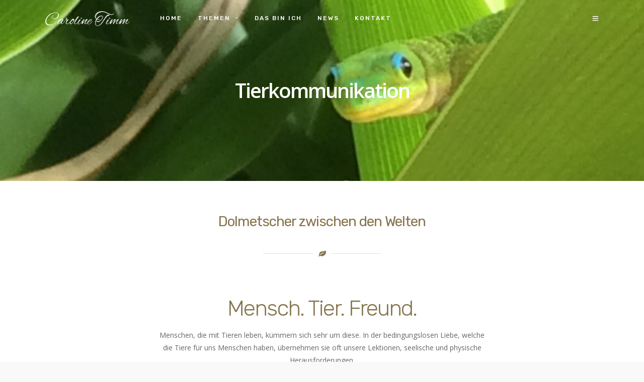

--- FILE ---
content_type: text/css
request_url: https://www.liebe-sein.com/wp-content/cache/wpfc-minified/8lz87xrp/h6cig.css
body_size: 5224
content:
.ilightbox-overlay.dark {
background: #000;
}
.ilightbox-loader.dark {
-webkit-box-shadow: black 0px 0px 85px, black 0px 0px 85px;
box-shadow: black 0px 0px 85px, black 0px 0px 85px;
}
.ilightbox-loader.dark div {
background: #000 url(//www.liebe-sein.com/wp-content/themes/grandspa/css/dark-skin/preloader.gif) no-repeat center;
}
.ilightbox-holder.dark {
padding: 5px;
background: #000;
-webkit-box-shadow: 0 0 15px hsla(0,0%,0%,.8);
box-shadow: 0 0 15px hsla(0,0%,0%,.8);
}
.ilightbox-holder.dark .ilightbox-container  .ilightbox-caption {
background: url(//www.liebe-sein.com/wp-content/themes/grandspa/css/dark-skin/caption-bg.png);
color: #FFF;
text-shadow: 0 1px black;
}
.ilightbox-holder.dark .ilightbox-container .ilightbox-social {
background: url(//www.liebe-sein.com/wp-content/themes/grandspa/css/dark-skin/caption-bg.png);
-webkit-border-radius: 2px;
border-radius: 2px;
}
.ilightbox-holder.dark .ilightbox-alert {
background: url(//www.liebe-sein.com/wp-content/themes/grandspa/css/dark-skin/alert.png) no-repeat center top;
color: #555;
} .ilightbox-toolbar.dark {
top: 11px;
left: 10px;
}
.ilightbox-toolbar.dark a {
width: 25px;
height: 23px;
background: black url(//www.liebe-sein.com/wp-content/themes/grandspa/css/dark-skin/buttons.png) no-repeat 7px 6px;
}
.ilightbox-toolbar.dark a.disabled {
opacity: 0.2;
filter: alpha(opacity=20);
cursor: default;
background-color: #000 !important;
}
.ilightbox-toolbar.dark a:first-of-type {
-webkit-border-bottom-left-radius: 3px;
-webkit-border-top-left-radius: 3px;
border-bottom-left-radius: 3px;
border-top-left-radius: 3px;
}
.ilightbox-toolbar.dark a:last-of-type {
-webkit-border-bottom-right-radius: 3px;
-webkit-border-top-right-radius: 3px;
border-bottom-right-radius: 3px;
border-top-right-radius: 3px;
}
.ilightbox-toolbar.dark a.ilightbox-close:hover {
background-position: -32px 6px;
}
.ilightbox-toolbar.dark a.ilightbox-fullscreen {
background-position: 6px -33px;
right: 35px;
}
.ilightbox-toolbar.dark a.ilightbox-fullscreen:hover {
background-position: -31px -33px;
}
.ilightbox-toolbar.dark a.ilightbox-play {
background-position: 8px -57px;
}
.ilightbox-toolbar.dark a.ilightbox-play:hover {
background-position: -32px -57px;
}
.ilightbox-toolbar.dark a.ilightbox-pause {
background-position: 8px -83px;
}
.ilightbox-toolbar.dark a.ilightbox-pause:hover {
background-position: -32px -83px;
}
.isMobile .ilightbox-toolbar.dark {
background: #000;
top: auto;
bottom: 0;
left: 0;
width: 100%;
height: 40px;
text-align: center;
-webkit-box-shadow: 0 0 25px rgba(0,0,0,.8);
box-shadow: 0 0 25px rgba(0,0,0,.8);
}
.isMobile .ilightbox-toolbar.dark a {
display: inline-block;
float: none;
width: 50px;
height: 40px;
background-size: 50%;
background-position: 50% !important;
}
.isMobile .ilightbox-toolbar.dark a:hover {
background-color: #111;
}
.isMobile .ilightbox-toolbar.dark a.ilightbox-fullscreen {
background-image: url(//www.liebe-sein.com/wp-content/themes/grandspa/css/dark-skin/fullscreen-icon-64.png);
background-image : url(//www.liebe-sein.com/wp-content/themes/grandspa/css/dark-skin/fullscreen-icon-ie.png)\9; }
.isMobile .ilightbox-toolbar.dark a.ilightbox-close {
background-image: url(//www.liebe-sein.com/wp-content/themes/grandspa/css/dark-skin/x-mark-icon-64.png);
background-image : url(//www.liebe-sein.com/wp-content/themes/grandspa/css/dark-skin/x-mark-icon-ie.png)\9; }
.isMobile .ilightbox-toolbar.dark a.ilightbox-next-button {
background-image: url(//www.liebe-sein.com/wp-content/themes/grandspa/css/dark-skin/arrow-next-icon-64.png);
background-image : url(//www.liebe-sein.com/wp-content/themes/grandspa/css/dark-skin/arrow-next-icon-ie.png)\9; background-position: 52% 50%;
}
.isMobile .ilightbox-toolbar.dark a.ilightbox-prev-button {
background-image: url(//www.liebe-sein.com/wp-content/themes/grandspa/css/dark-skin/arrow-prev-icon-64.png);
background-image : url(//www.liebe-sein.com/wp-content/themes/grandspa/css/dark-skin/arrow-prev-icon-ie.png)\9; background-position: 48% 50%;
}
.isMobile .ilightbox-toolbar.dark a.ilightbox-play {
background-image: url(//www.liebe-sein.com/wp-content/themes/grandspa/css/dark-skin/play-icon-64.png);
background-image : url(//www.liebe-sein.com/wp-content/themes/grandspa/css/dark-skin/play-icon-ie.png)\9; }
.isMobile .ilightbox-toolbar.dark a.ilightbox-pause {
background-image: url(//www.liebe-sein.com/wp-content/themes/grandspa/css/dark-skin/pause-icon-64.png);
background-image : url(//www.liebe-sein.com/wp-content/themes/grandspa/css/dark-skin/pause-icon-ie.png)\9; }
.ilightbox-holder.dark .ilightbox-inner-toolbar .ilightbox-title {
font-size: 18px;
padding: 10px 8px;
padding-right: 60px;
color: #FFF;
}
.ilightbox-holder.dark .ilightbox-inner-toolbar .ilightbox-toolbar {
left: auto;
top: 5px;
right: 5px;
}
.ilightbox-holder.dark .ilightbox-inner-toolbar .ilightbox-toolbar a {
-webkit-border-radius: 0;
border-radius: 0;
float: right;
}
.ilightbox-holder.dark .ilightbox-inner-toolbar .ilightbox-toolbar a:first-of-type {
-webkit-border-bottom-right-radius: 3px;
-webkit-border-top-right-radius: 3px;
border-bottom-right-radius: 3px;
border-top-right-radius: 3px;
}
.ilightbox-holder.dark .ilightbox-inner-toolbar .ilightbox-toolbar a:last-of-type {
-webkit-border-bottom-left-radius: 3px;
-webkit-border-top-left-radius: 3px;
border-bottom-left-radius: 3px;
border-top-left-radius: 3px;
} .ilightbox-thumbnails.dark .ilightbox-thumbnails-grid .ilightbox-thumbnail img {
box-shadow: 0 0 6px rgba(0, 0, 0, .9);
}
.ilightbox-thumbnails.dark .ilightbox-thumbnails-grid .ilightbox-thumbnail .ilightbox-thumbnail-video {
background: url(//www.liebe-sein.com/wp-content/themes/grandspa/css/dark-skin/thumb-overlay-play.png) no-repeat center;
} .ilightbox-button.dark.disabled {
opacity: 0.1;
filter: alpha(opacity=10); cursor: default;
background-color: #000 !important;
}
.ilightbox-button.dark span {
display: block;
width: 100%;
height: 100%;
}
.ilightbox-button.dark {
bottom: 0;
right: 0;
left: 0;
left : 45%\9; right : auto\9; width: 95px;
height: 75px;
margin: auto;
background: url(//www.liebe-sein.com/wp-content/themes/grandspa/css/dark-skin/arrow-next-vertical-icon-64.png) no-repeat 50% 65%;
background-color: #000;
-webkit-border-radius: 0;
border-radius: 0;
-webkit-border-top-left-radius: 5px;
-webkit-border-top-right-radius: 5px;
border-top-left-radius: 5px;
border-top-right-radius: 5px;
}
.ilightbox-button.ilightbox-button.dark:hover {
background-color: #111;
}
.ilightbox-button.ilightbox-prev-button.dark {
top: 0;
bottom: auto;
background-image: url(//www.liebe-sein.com/wp-content/themes/grandspa/css/dark-skin/arrow-prev-vertical-icon-64.png);
background-position: 50% 35%;
-webkit-border-radius: 0;
border-radius: 0;
-webkit-border-bottom-left-radius: 5px;
-webkit-border-bottom-right-radius: 5px;
border-bottom-left-radius: 5px;
border-bottom-right-radius: 5px;
}
.ilightbox-button.dark.horizontal {
right: 0;
left: auto;
top: 0;
bottom: 0;
top : 41%\9; bottom : auto\9; width: 75px;
height: 95px;
background-image: url(//www.liebe-sein.com/wp-content/themes/grandspa/css/dark-skin/arrow-next-icon-64.png);
background-position: 65% 50%;
-webkit-border-radius: 0;
border-radius: 0;
-webkit-border-bottom-left-radius: 5px;
-webkit-border-top-left-radius: 5px;
border-bottom-left-radius: 5px;
border-top-left-radius: 5px;
}
.ilightbox-button.ilightbox-prev-button.dark.horizontal {
right: auto;
left: 0;
background-image: url(//www.liebe-sein.com/wp-content/themes/grandspa/css/dark-skin/arrow-prev-icon-64.png);
background-position: 35% 50%;
-webkit-border-radius: 0;
border-radius: 0;
-webkit-border-bottom-right-radius: 5px;
-webkit-border-top-right-radius: 5px;
border-bottom-right-radius: 5px;
border-top-right-radius: 5px;
}
.ilightbox-overlay.light {
background: #FFF;
}
.ilightbox-loader.light {
-webkit-box-shadow: hsla(255,90%,90%,1) 0px 0px 85px, hsla(255,90%,90%,1) 0px 0px 85px;
box-shadow: hsla(255,90%,90%,1) 0px 0px 85px, hsla(255,90%,90%,1) 0px 0px 85px;
}
.ilightbox-loader.light div {
background: #FFF url(//www.liebe-sein.com/wp-content/themes/grandspa/css/light-skin/preloader.gif) no-repeat center;
}
.ilightbox-holder.light {
padding: 10px;
background: #FFF;
-webkit-box-shadow: 0 0 15px hsla(255,90%,90%,1);
box-shadow: 0 0 15px hsla(255,90%,90%,1);
}
.ilightbox-holder.light .ilightbox-container .ilightbox-caption {
background: url(//www.liebe-sein.com/wp-content/themes/grandspa/css/light-skin/caption-bg.png);
color: #000;
text-shadow: 0 1px #FFF;
}
.ilightbox-holder.light .ilightbox-container .ilightbox-social {
background: url(//www.liebe-sein.com/wp-content/themes/grandspa/css/light-skin/caption-bg.png);
-webkit-border-radius: 2px;
border-radius: 2px;
}
.ilightbox-holder.light .ilightbox-alert {
background: url(//www.liebe-sein.com/wp-content/themes/grandspa/css/light-skin/alert.png) no-repeat center top;
color: #89949B;
} .ilightbox-toolbar.light {
top: 8px;
left: 8px;
height: 23px;
-webkit-box-shadow: 0 0 7px hsla(255,90%,90%,1);
box-shadow: 0 0 7px hsla(255,90%,90%,1);
-webkit-border-radius: 3px;
border-radius: 3px;
}
.ilightbox-toolbar.light a {
width: 25px;
height: 23px;
background: white url(//www.liebe-sein.com/wp-content/themes/grandspa/css/light-skin/buttons.png) no-repeat 7px 6px;
}
.ilightbox-toolbar.light a.disabled {
opacity: 0.2;
filter: alpha(opacity=20);
cursor: default;
background-color: #FFF;
}
.ilightbox-toolbar.light a:first-of-type {
-webkit-border-bottom-left-radius: 3px;
-webkit-border-top-left-radius: 3px;
border-bottom-left-radius: 3px;
border-top-left-radius: 3px;
}
.ilightbox-toolbar.light a:last-of-type {
-webkit-border-bottom-right-radius: 3px;
-webkit-border-top-right-radius: 3px;
border-bottom-right-radius: 3px;
border-top-right-radius: 3px;
}
.ilightbox-toolbar.light a.ilightbox-close:hover {
background-position: -32px 6px;
}
.ilightbox-toolbar.light a.ilightbox-fullscreen {
background-position: 6px -33px;
}
.ilightbox-toolbar.light a.ilightbox-fullscreen:hover {
background-position: -31px -33px;
}
.ilightbox-toolbar.light a.ilightbox-play {
background-position: 8px -57px;
}
.ilightbox-toolbar.light a.ilightbox-play:hover {
background-position: -32px -57px;
}
.ilightbox-toolbar.light a.ilightbox-pause {
background-position: 8px -83px;
}
.ilightbox-toolbar.light a.ilightbox-pause:hover {
background-position: -32px -83px;
}
.isMobile .ilightbox-toolbar.light {
background: #FFF;
top: auto;
bottom: 0;
left: 0;
width: 100%;
height: 40px;
text-align: center;
-webkit-box-shadow: 0 0 25px hsla(255,90%,90%,1);
box-shadow: 0 0 25px hsla(255,90%,90%,1);
}
.isMobile .ilightbox-toolbar.light a {
display: inline-block;
float: none;
width: 50px;
height: 40px;
background-size: 50%;
background-position: 50% !important;
}
.isMobile .ilightbox-toolbar.light a:hover {
background-color: #f6f3ff;
}
.isMobile .ilightbox-toolbar.light a.ilightbox-fullscreen {
background-image: url(//www.liebe-sein.com/wp-content/themes/grandspa/css/light-skin/fullscreen-icon-64.png);
background-image : url(//www.liebe-sein.com/wp-content/themes/grandspa/css/light-skin/fullscreen-icon-ie.png)\9; }
.isMobile .ilightbox-toolbar.light a.ilightbox-close {
background-image: url(//www.liebe-sein.com/wp-content/themes/grandspa/css/light-skin/x-mark-icon-64.png);
background-image : url(//www.liebe-sein.com/wp-content/themes/grandspa/css/light-skin/x-mark-icon-ie.png)\9; }
.isMobile .ilightbox-toolbar.light a.ilightbox-next-button {
background-image: url(//www.liebe-sein.com/wp-content/themes/grandspa/css/light-skin/arrow-next-icon-64.png);
background-image : url(//www.liebe-sein.com/wp-content/themes/grandspa/css/light-skin/arrow-next-icon-ie.png)\9; background-position: 52% 50%;
}
.isMobile .ilightbox-toolbar.light a.ilightbox-prev-button {
background-image: url(//www.liebe-sein.com/wp-content/themes/grandspa/css/light-skin/arrow-prev-icon-64.png);
background-image : url(//www.liebe-sein.com/wp-content/themes/grandspa/css/light-skin/arrow-prev-icon-ie.png)\9; background-position: 48% 50%;
}
.isMobile .ilightbox-toolbar.light a.ilightbox-play {
background-image: url(//www.liebe-sein.com/wp-content/themes/grandspa/css/light-skin/play-icon-64.png);
background-image : url(//www.liebe-sein.com/wp-content/themes/grandspa/css/light-skin/play-icon-ie.png)\9; }
.isMobile .ilightbox-toolbar.light a.ilightbox-pause {
background-image: url(//www.liebe-sein.com/wp-content/themes/grandspa/css/light-skin/pause-icon-64.png);
background-image : url(//www.liebe-sein.com/wp-content/themes/grandspa/css/light-skin/pause-icon-ie.png)\9; } .ilightbox-thumbnails.light .ilightbox-thumbnails-grid .ilightbox-thumbnail img {
box-shadow: 0 0 6px hsla(255,90%,90%,1);
}
.ilightbox-thumbnails.light .ilightbox-thumbnails-grid .ilightbox-thumbnail .ilightbox-thumbnail-video {
background: url(//www.liebe-sein.com/wp-content/themes/grandspa/css/light-skin/thumb-overlay-play.png) no-repeat center;
}
.ilightbox-holder.light .ilightbox-inner-toolbar .ilightbox-title {
font-size: 18px;
padding: 10px 8px;
padding-right: 60px;
color: #000;
}
.ilightbox-holder.light .ilightbox-inner-toolbar .ilightbox-toolbar {
left: auto;
top: 5px;
right: 5px;
}
.ilightbox-holder.light .ilightbox-inner-toolbar .ilightbox-toolbar a {
float: right;
}
.ilightbox-holder.light .ilightbox-inner-toolbar .ilightbox-toolbar a:first-of-type {
-webkit-border-radius: 0;
-webkit-border-bottom-right-radius: 3px;
-webkit-border-top-right-radius: 3px;
border-radius: 0;
border-bottom-right-radius: 3px;
border-top-right-radius: 3px;
}
.ilightbox-holder.light .ilightbox-inner-toolbar .ilightbox-toolbar a:last-of-type {
-webkit-border-radius: 0;
-webkit-border-bottom-left-radius: 3px;
-webkit-border-top-left-radius: 3px;
border-radius: 0;
border-bottom-left-radius: 3px;
border-top-left-radius: 3px;
} .ilightbox-button.light.disabled {
opacity: 0.3;
filter: alpha(opacity=30); cursor: default;
background-color: #FFF !important;
}
.ilightbox-button.light span {
display: block;
width: 100%;
height: 100%;
}
.ilightbox-button.ilightbox-next-button.light,
.ilightbox-button.ilightbox-prev-button.light {
bottom: 0;
right: 0;
left: 0;
left : 45%\9; right : auto\9; width: 95px;
height: 75px;
margin: auto;
background: url(//www.liebe-sein.com/wp-content/themes/grandspa/css/light-skin/arrow-next-vertical-icon-64.png) no-repeat 50% 65%;
background-color: #FFF;
-webkit-box-shadow: 0 0 15px hsla(255,90%,90%,1);
box-shadow: 0 0 15px hsla(255,90%,90%,1);
}
.ilightbox-button.ilightbox-button.light:hover {
background-color: #f6f3ff;
}
.ilightbox-button.ilightbox-prev-button.light {
top: 0;
bottom: auto;
background-image: url(//www.liebe-sein.com/wp-content/themes/grandspa/css/light-skin/arrow-prev-vertical-icon-64.png);
background-position: 50% 35%;
}
.ilightbox-button.ilightbox-next-button.light.horizontal,
.ilightbox-button.ilightbox-prev-button.light.horizontal {
right: 0;
left: auto;
top: 0;
bottom: 0;
top : 41%\9; bottom : auto\9; width: 75px;
height: 95px;
background-image: url(//www.liebe-sein.com/wp-content/themes/grandspa/css/light-skin/arrow-next-icon-64.png);
background-position: 65% 50%;
-webkit-border-radius: 0;
border-radius: 0;
-webkit-border-bottom-left-radius: 5px;
-webkit-border-top-left-radius: 5px;
border-bottom-left-radius: 5px;
border-top-left-radius: 5px;
}
.ilightbox-button.ilightbox-prev-button.light.horizontal {
right: auto;
left: 0;
background-image: url(//www.liebe-sein.com/wp-content/themes/grandspa/css/light-skin/arrow-prev-icon-64.png);
background-position: 35% 50%;
-webkit-border-radius: 0;
border-radius: 0;
-webkit-border-bottom-right-radius: 5px;
-webkit-border-top-right-radius: 5px;
border-bottom-right-radius: 5px;
border-top-right-radius: 5px;
}
.ilightbox-overlay.parade {
background: #333 url(//www.liebe-sein.com/wp-content/themes/grandspa/css/parade-skin/pattern.png);
}
.ilightbox-loader.parade {
-webkit-box-shadow: 0 0 35px hsla(0,0%,0%,.3);
box-shadow: 0 0 35px hsla(0,0%,0%,.3);
}
.ilightbox-loader.parade div {
background: white url(//www.liebe-sein.com/wp-content/themes/grandspa/css/parade-skin/preloader.gif) no-repeat center;
}
.ilightbox-holder.parade {
padding: 10px;
background: #333;
background: rgba(0,0,0,0.25);
-webkit-border-radius: 4px;
border-radius: 4px;
}
.ilightbox-holder.parade .ilightbox-container  {
background: #FFF;
}
.ilightbox-holder.parade .ilightbox-container  .ilightbox-caption {
background: url(//www.liebe-sein.com/wp-content/themes/grandspa/css/parade-skin/caption-bg.png);
color: #FFF;
text-shadow: 0 1px black;
}
.ilightbox-holder.parade .ilightbox-container  .ilightbox-social {
background: url(//www.liebe-sein.com/wp-content/themes/grandspa/css/parade-skin/caption-bg.png);
-webkit-border-radius: 2px;
border-radius: 2px;
}
.ilightbox-holder.parade .ilightbox-alert {
background: url(//www.liebe-sein.com/wp-content/themes/grandspa/css/parade-skin/alert.png) no-repeat center top;
color: #555;
}
.ilightbox-toolbar.parade {
top: 11px;
left: 10px;
padding: 3px;
background: #333;
background: rgba(0,0,0,0.25);
}
.ilightbox-toolbar.parade a {
width: 29px;
height: 25px;
background: #FFF url(//www.liebe-sein.com/wp-content/themes/grandspa/css/parade-skin/buttons.png) no-repeat 8px 6px;
}
.ilightbox-toolbar.parade a:hover {
background-color: #f5f5f5;
}
.ilightbox-toolbar.parade a.ilightbox-close:hover {
background-position: -29px 6px;
}
.ilightbox-toolbar.parade a.ilightbox-fullscreen {
background-position: 8px -33px;
right: 35px;
}
.ilightbox-toolbar.parade a.ilightbox-fullscreen:hover {
background-position: -29px -33px;
}
.ilightbox-thumbnails.parade .ilightbox-thumbnails-grid .ilightbox-thumbnail img {
box-shadow: 0 0 6px rgba(0, 0, 0, .9);
}
.ilightbox-thumbnails.parade .ilightbox-thumbnails-grid .ilightbox-thumbnail .ilightbox-thumbnail-video {
background: url(//www.liebe-sein.com/wp-content/themes/grandspa/css/parade-skin/thumb-overlay-play.png) no-repeat center;
}
.ilightbox-holder.parade .ilightbox-inner-toolbar .ilightbox-title {
font-size: 18px;
padding: 10px 8px;
padding-right: 60px;
color: #FFF;
}
.ilightbox-holder.parade .ilightbox-inner-toolbar .ilightbox-toolbar {
left: auto;
top: 5px;
right: 5px;
}
.ilightbox-holder.parade .ilightbox-inner-toolbar .ilightbox-toolbar a {
float: right;
}
.ilightbox-overlay.metro-black {
background: #000;
}
.ilightbox-loader.metro-black {
-webkit-box-shadow: rgba(0,0,0,1) 0px 0px 55px, rgba(0,0,0,.3) 0px 0px 55px;
box-shadow: rgba(0,0,0,1) 0px 0px 55px, rgba(0,0,0,.3) 0px 0px 55px;
}
.ilightbox-loader.metro-black div {
background: #000 url(//www.liebe-sein.com/wp-content/themes/grandspa/css/metro-black-skin/preloader.gif) no-repeat center;
}
.ilightbox-holder.metro-black {
padding: 0;
background: #000;
-webkit-box-shadow: 0 0 45px rgba(0,0,0,.8);
box-shadow: 0 0 45px rgba(0,0,0,.8);
}
.ilightbox-holder.metro-black .ilightbox-container .ilightbox-caption {
background: #000;
background: rgba(0,0,0,.2);
left: 0;
right: 0;
color: #FFF;
padding: 10px 15px 10px 15px;
font-size: 13px;
line-height: 30px;
}
.ilightbox-holder.metro-black .ilightbox-container .ilightbox-social {
background: url(//www.liebe-sein.com/wp-content/themes/grandspa/css/metro-black-skin/social-bg.png);
-webkit-border-radius: 2px;
border-radius: 2px;
}
.ilightbox-holder.metro-black .ilightbox-alert {
background: url(//www.liebe-sein.com/wp-content/themes/grandspa/css/metro-black-skin/alert.png) no-repeat center top;
color: #555;
} .ilightbox-toolbar.metro-black {
top: 8px;
left: 8px;
height: 25px;
}
.ilightbox-toolbar.metro-black a {
width: 27px;
height: 25px;
background: transparent url(//www.liebe-sein.com/wp-content/themes/grandspa/css/metro-black-skin/buttons.png) no-repeat 7px 6px;
opacity: 0.3;
}
.ilightbox-toolbar.metro-black a:hover {
background-color: #333;
opacity: 1;
}
.ilightbox-toolbar.metro-black a.ilightbox-close:hover {
background-color: #333;
}
.ilightbox-toolbar.metro-black a.disabled {
opacity: 0.2;
filter: alpha(opacity=20);
cursor: default;
background-color: #000;
-webkit-box-shadow: 0 0 25px rgba(0,0,0,.8);
box-shadow: 0 0 25px rgba(0,0,0,.8);
}
.ilightbox-toolbar.metro-black a.ilightbox-fullscreen {
background-position: 6px -31px;
}
.ilightbox-toolbar.metro-black a.ilightbox-play {
background-position: 8px -55px;
}
.ilightbox-toolbar.metro-black a.ilightbox-pause {
background-position: 8px -81px;
}
.isMobile .ilightbox-toolbar.metro-black {
background: #000;
top: auto;
bottom: 0;
left: 0;
width: 100%;
height: 40px;
text-align: center;
}
.isMobile .ilightbox-toolbar.metro-black a {
display: inline-block;
float: none;
width: 50px;
height: 40px;
background-size: 50%;
background-position: 50%;
}
.isMobile .ilightbox-toolbar.metro-black a.ilightbox-fullscreen {
background-image: url(//www.liebe-sein.com/wp-content/themes/grandspa/css/metro-black-skin/fullscreen-icon-64.png);
background-image : url(//www.liebe-sein.com/wp-content/themes/grandspa/css/metro-black-skin/fullscreen-icon-ie.png)\9; }
.isMobile .ilightbox-toolbar.metro-black a.ilightbox-close {
background-image: url(//www.liebe-sein.com/wp-content/themes/grandspa/css/metro-black-skin/x-mark-icon-64.png);
background-image : url(//www.liebe-sein.com/wp-content/themes/grandspa/css/metro-black-skin/x-mark-icon-ie.png)\9; }
.isMobile .ilightbox-toolbar.metro-black a.ilightbox-next-button {
background-image: url(//www.liebe-sein.com/wp-content/themes/grandspa/css/metro-black-skin/arrow-next-icon-64.png);
background-image : url(//www.liebe-sein.com/wp-content/themes/grandspa/css/metro-black-skin/arrow-next-icon-ie.png)\9; background-position: 52% 50%;
}
.isMobile .ilightbox-toolbar.metro-black a.ilightbox-prev-button {
background-image: url(//www.liebe-sein.com/wp-content/themes/grandspa/css/metro-black-skin/arrow-prev-icon-64.png);
background-image : url(//www.liebe-sein.com/wp-content/themes/grandspa/css/metro-black-skin/arrow-prev-icon-ie.png)\9; background-position: 48% 50%;
}
.isMobile .ilightbox-toolbar.metro-black a.ilightbox-play {
background-image: url(//www.liebe-sein.com/wp-content/themes/grandspa/css/metro-black-skin/play-icon-64.png);
background-image : url(//www.liebe-sein.com/wp-content/themes/grandspa/css/metro-black-skin/play-icon-ie.png)\9; }
.isMobile .ilightbox-toolbar.metro-black a.ilightbox-pause {
background-image: url(//www.liebe-sein.com/wp-content/themes/grandspa/css/metro-black-skin/pause-icon-64.png);
background-image : url(//www.liebe-sein.com/wp-content/themes/grandspa/css/metro-black-skin/pause-icon-ie.png)\9; }
.ilightbox-holder.metro-black .ilightbox-inner-toolbar .ilightbox-title {
font-size: 18px;
padding: 10px 12px;
padding-right: 60px;
color: #acacad;
}
.ilightbox-holder.metro-black .ilightbox-inner-toolbar .ilightbox-toolbar {
left: auto;
top: 5px;
right: 5px;
}
.ilightbox-holder.metro-black .ilightbox-inner-toolbar .ilightbox-toolbar a {
float: right;
} .ilightbox-thumbnails.metro-black.ilightbox-horizontal {
height: 104px;
}
.ilightbox-thumbnails.metro-black.ilightbox-horizontal .ilightbox-thumbnails-container {
height: 104px;
}
.ilightbox-thumbnails.metro-black.ilightbox-vertical {
width: 144px;
}
.ilightbox-thumbnails.metro-black.ilightbox-vertical .ilightbox-thumbnails-container {
width: 144px;
}
.ilightbox-thumbnails.metro-black .ilightbox-thumbnails-grid .ilightbox-thumbnail img {
border: 2px solid #000;
-webkit-box-shadow: 0 0 10px rgba(0,0,0,.8);
box-shadow: 0 0 10px rgba(0,0,0,.8);
-webkit-border-radius: 0;
border-radius: 0;
}
.ilightbox-thumbnails.metro-black .ilightbox-thumbnails-grid .ilightbox-thumbnail .ilightbox-thumbnail-video {
background: url(//www.liebe-sein.com/wp-content/themes/grandspa/css/metro-black-skin/thumb-overlay-play.png) no-repeat center;
} .ilightbox-button.metro-black.disabled {
opacity: 0.1;
filter: alpha(opacity=10);
cursor: default;
}
.ilightbox-button.metro-black span {
display: block;
width: 100%;
height: 100%;
}
.ilightbox-button.ilightbox-next-button.metro-black,
.ilightbox-button.ilightbox-prev-button.metro-black {
bottom: 0;
right: 0;
left: 0;
left : 35%\9; right : auto\9; width: 30%;
height: 100px;
margin: auto;
background: url(//www.liebe-sein.com/wp-content/themes/grandspa/css/metro-black-skin/arrows_vertical.png) no-repeat 50% -100px;
}
.ilightbox-button.ilightbox-prev-button.metro-black {
top: 0;
bottom: auto;
background-position: 50% 0;
}
.ilightbox-button.ilightbox-next-button.metro-black.horizontal,
.ilightbox-button.ilightbox-prev-button.metro-black.horizontal {
right: 0;
left: auto;
top: 0;
bottom: 0;
top : 36%\9; bottom : auto\9; width: 100px;
height: 30%;
background-image: url(//www.liebe-sein.com/wp-content/themes/grandspa/css/metro-black-skin/arrows_horizontal.png);
background-position: -93px 50%;
}
.ilightbox-button.ilightbox-prev-button.metro-black.horizontal {
right: auto;
left: 0;
background-position: -7px 50%;
}
.ilightbox-overlay.metro-white {
background: #FFF;
}
.ilightbox-loader.metro-white {
-webkit-box-shadow: rgba(0,0,0,.3) 0px 0px 55px;
box-shadow: rgba(0,0,0,.3) 0px 0px 55px;
}
.ilightbox-loader.metro-white div {
background: #FFF url(//www.liebe-sein.com/wp-content/themes/grandspa/css/metro-white-skin/preloader.gif) no-repeat center;
}
.ilightbox-holder.metro-white {
padding: 0;
background: #FFF;
-webkit-box-shadow: 0 0 45px rgba(0,0,0,.2);
box-shadow: 0 0 45px rgba(0,0,0,.2);
}
.ilightbox-holder.metro-white .ilightbox-container .ilightbox-caption {
background: #000;
background: rgba(0,0,0,.2);
left: 0;
right: 0;
color: #fff;
padding: 10px 15px 10px 15px;
font-size: 12px;
line-height: 30px;
}
.ilightbox-holder.metro-white .ilightbox-container .ilightbox-social {
background: url(//www.liebe-sein.com/wp-content/themes/grandspa/css/metro-white-skin/social-bg.png);
-webkit-border-radius: 2px;
border-radius: 2px;
}
.ilightbox-holder.metro-white .ilightbox-alert {
background: url(//www.liebe-sein.com/wp-content/themes/grandspa/css/metro-white-skin/alert.png) no-repeat center top;
color: #89949B;
} .ilightbox-toolbar.metro-white {
top: 8px;
left: 8px;
height: 25px;
}
.ilightbox-toolbar.metro-white a {
width: 27px;
height: 25px;
background: white url(//www.liebe-sein.com/wp-content/themes/grandspa/css/metro-white-skin/buttons.png) no-repeat 7px 6px;
}
.ilightbox-toolbar.metro-white a:hover {
background-color: #222;
}
.ilightbox-toolbar.metro-white a.disabled {
opacity: 0.2;
filter: alpha(opacity=20);
cursor: default;
background-color: #FFF;
}
.ilightbox-toolbar.metro-white a.ilightbox-close:hover {
background-color: #222;
background-position: -30px 6px;
}
.ilightbox-toolbar.metro-white a.ilightbox-fullscreen {
background-position: 6px -31px;
}
.ilightbox-toolbar.metro-white a.ilightbox-fullscreen:hover {
background-position: -29px -31px;
}
.ilightbox-toolbar.metro-white a.ilightbox-play {
background-position: 8px -55px;
}
.ilightbox-toolbar.metro-white a.ilightbox-play:hover {
background-position: -30px -55px;
}
.ilightbox-toolbar.metro-white a.ilightbox-pause {
background-position: 8px -81px;
}
.ilightbox-toolbar.metro-white a.ilightbox-pause:hover {
background-position: -30px -81px;
}
.isMobile .ilightbox-toolbar.metro-white {
background: #FFF;
top: auto;
bottom: 0;
left: 0;
width: 100%;
height: 40px;
text-align: center;
-webkit-box-shadow: 0 0 25px rgba(0,0,0,.2);
box-shadow: 0 0 25px rgba(0,0,0,.2);
}
.isMobile .ilightbox-toolbar.metro-white a, .isMobile .ilightbox-toolbar.metro-white a:hover {
display: inline-block;
float: none;
width: 50px;
height: 40px;
background-size: 50%;
background-position: 50%;
}
.isMobile .ilightbox-toolbar.metro-white a.ilightbox-fullscreen {
background-image: url(//www.liebe-sein.com/wp-content/themes/grandspa/css/metro-white-skin/fullscreen-icon-64.png);
background-image : url(//www.liebe-sein.com/wp-content/themes/grandspa/css/metro-white-skin/fullscreen-icon-ie.png)\9; }
.isMobile .ilightbox-toolbar.metro-white a.ilightbox-fullscreen:hover {
background-image: url(//www.liebe-sein.com/wp-content/themes/grandspa/css/metro-white-skin/fullscreen-hover-icon-64.png);
background-image : url(//www.liebe-sein.com/wp-content/themes/grandspa/css/metro-white-skin/fullscreen-hover-icon-ie.png)\9; }
.isMobile .ilightbox-toolbar.metro-white a.ilightbox-close {
background-image: url(//www.liebe-sein.com/wp-content/themes/grandspa/css/metro-white-skin/x-mark-icon-64.png);
background-image : url(//www.liebe-sein.com/wp-content/themes/grandspa/css/metro-white-skin/x-mark-icon-ie.png)\9; }
.isMobile .ilightbox-toolbar.metro-white a.ilightbox-close:hover {
background-image: url(//www.liebe-sein.com/wp-content/themes/grandspa/css/metro-white-skin/x-mark-hover-icon-64.png);
background-image : url(//www.liebe-sein.com/wp-content/themes/grandspa/css/metro-white-skin/x-mark-hover-icon-ie.png)\9; }
.isMobile .ilightbox-toolbar.metro-white a.ilightbox-next-button {
background-image: url(//www.liebe-sein.com/wp-content/themes/grandspa/css/metro-white-skin/arrow-next-icon-64.png);
background-image : url(//www.liebe-sein.com/wp-content/themes/grandspa/css/metro-white-skin/arrow-next-icon-ie.png)\9; background-position: 52% 50%;
}
.isMobile .ilightbox-toolbar.metro-white a.ilightbox-next-button:hover {
background-image: url(//www.liebe-sein.com/wp-content/themes/grandspa/css/metro-white-skin/arrow-next-hover-icon-64.png);
background-image : url(//www.liebe-sein.com/wp-content/themes/grandspa/css/metro-white-skin/arrow-next-hover-icon-ie.png)\9; }
.isMobile .ilightbox-toolbar.metro-white a.ilightbox-next-button.disabled {
background-image: url(//www.liebe-sein.com/wp-content/themes/grandspa/css/metro-white-skin/arrow-next-icon-64.png);
background-image : url(//www.liebe-sein.com/wp-content/themes/grandspa/css/metro-white-skin/arrow-next-icon-ie.png)\9; background-position: 52% 50%;
}
.isMobile .ilightbox-toolbar.metro-white a.ilightbox-prev-button {
background-image: url(//www.liebe-sein.com/wp-content/themes/grandspa/css/metro-white-skin/arrow-prev-icon-64.png);
background-image : url(//www.liebe-sein.com/wp-content/themes/grandspa/css/metro-white-skin/arrow-prev-icon-ie.png)\9; background-position: 48% 50%;
}
.isMobile .ilightbox-toolbar.metro-white a.ilightbox-prev-button:hover {
background-image: url(//www.liebe-sein.com/wp-content/themes/grandspa/css/metro-white-skin/arrow-prev-hover-icon-64.png);
background-image : url(//www.liebe-sein.com/wp-content/themes/grandspa/css/metro-white-skin/arrow-prev-hover-icon-ie.png)\9; }
.isMobile .ilightbox-toolbar.metro-white a.ilightbox-prev-button.disabled {
background-image: url(//www.liebe-sein.com/wp-content/themes/grandspa/css/metro-white-skin/arrow-prev-icon-64.png);
background-image : url(//www.liebe-sein.com/wp-content/themes/grandspa/css/metro-white-skin/arrow-prev-icon-ie.png)\9; background-position: 48% 50%;
}
.isMobile .ilightbox-toolbar.metro-white a.ilightbox-play {
background-image: url(//www.liebe-sein.com/wp-content/themes/grandspa/css/metro-white-skin/play-icon-64.png);
background-image : url(//www.liebe-sein.com/wp-content/themes/grandspa/css/metro-white-skin/play-icon-ie.png)\9; }
.isMobile .ilightbox-toolbar.metro-white a.ilightbox-play:hover {
background-image: url(//www.liebe-sein.com/wp-content/themes/grandspa/css/metro-white-skin/play-hover-icon-64.png);
background-image : url(//www.liebe-sein.com/wp-content/themes/grandspa/css/metro-white-skin/play-hover-icon-ie.png)\9; }
.isMobile .ilightbox-toolbar.metro-white a.ilightbox-pause {
background-image: url(//www.liebe-sein.com/wp-content/themes/grandspa/css/metro-white-skin/pause-icon-64.png);
background-image : url(//www.liebe-sein.com/wp-content/themes/grandspa/css/metro-white-skin/pause-icon-ie.png)\9; }
.isMobile .ilightbox-toolbar.metro-white a.ilightbox-pause:hover {
background-image: url(//www.liebe-sein.com/wp-content/themes/grandspa/css/metro-white-skin/pause-hover-icon-64.png);
background-image : url(//www.liebe-sein.com/wp-content/themes/grandspa/css/metro-white-skin/pause-hover-icon-ie.png)\9; } .ilightbox-thumbnails.metro-white.ilightbox-horizontal {
height: 104px;
}
.ilightbox-thumbnails.metro-white.ilightbox-horizontal .ilightbox-thumbnails-container {
height: 104px;
}
.ilightbox-thumbnails.metro-white.ilightbox-vertical {
width: 144px;
}
.ilightbox-thumbnails.metro-white.ilightbox-vertical .ilightbox-thumbnails-container {
width: 144px;
}
.ilightbox-thumbnails.metro-white .ilightbox-thumbnails-grid .ilightbox-thumbnail img {
border: 2px solid #FFF;
-webkit-box-shadow: 0 0 10px rgba(0,0,0,.2);
box-shadow: 0 0 10px rgba(0,0,0,.2);
-webkit-border-radius: 0;
border-radius: 0;
}
.ilightbox-thumbnails.metro-white .ilightbox-thumbnails-grid .ilightbox-thumbnail .ilightbox-thumbnail-video {
background: url(//www.liebe-sein.com/wp-content/themes/grandspa/css/metro-white-skin/thumb-overlay-play.png) no-repeat center;
}
.ilightbox-holder.metro-white .ilightbox-inner-toolbar .ilightbox-title {
font-size: 18px;
padding: 10px 12px;
padding-right: 60px;
color: #535352;
}
.ilightbox-holder.metro-white .ilightbox-inner-toolbar .ilightbox-toolbar {
left: auto;
top: 5px;
right: 5px;
}
.ilightbox-holder.metro-white .ilightbox-inner-toolbar .ilightbox-toolbar a {
float: right;
} .ilightbox-button.metro-white.disabled {
opacity: 0.1;
filter: alpha(opacity=10);
cursor: default;
}
.ilightbox-button.metro-white span {
display: block;
width: 100%;
height: 100%;
}
.ilightbox-button.ilightbox-next-button.metro-white,
.ilightbox-button.ilightbox-prev-button.metro-white {
bottom: 0;
right: 0;
left: 0;
left : 35%\9; right : auto\9; width: 30%;
height: 100px;
margin: auto;
background: url(//www.liebe-sein.com/wp-content/themes/grandspa/css/metro-white-skin/arrows_vertical.png) no-repeat 50% -100px;
}
.ilightbox-button.ilightbox-prev-button.metro-white {
top: 0;
bottom: auto;
background-position: 50% 0;
}
.ilightbox-button.ilightbox-next-button.metro-white.horizontal,
.ilightbox-button.ilightbox-prev-button.metro-white.horizontal {
right: 0;
left: auto;
top: 0;
bottom: 0;
top : 36%\9; bottom : auto\9; width: 100px;
height: 30%;
background-image: url(//www.liebe-sein.com/wp-content/themes/grandspa/css/metro-white-skin/arrows_horizontal.png);
background-position: -93px 50%;
}
.ilightbox-button.ilightbox-prev-button.metro-white.horizontal {
right: auto;
left: 0;
background-position: -7px 50%;
}
.ilightbox-overlay.mac {
background: #2B2B2B;
}
.ilightbox-loader.mac {
-webkit-box-shadow: black 0px 0px 85px, black 0px 0px 85px;
box-shadow: black 0px 0px 85px, black 0px 0px 85px;
}
.ilightbox-loader.mac div {
background: #141414 url(//www.liebe-sein.com/wp-content/themes/grandspa/css/mac-skin/preloader.gif) no-repeat center;
}
.ilightbox-holder.mac {
padding: 2px;
background: rgba(35,35,35,.9);
background : rgb(35,35,35)\9; -webkit-box-shadow: 0 38px 30px -18px rgba(0, 0, 0, .6);
-moz-box-shadow: 0 38px 30px -18px rgba(0, 0, 0, .6);
box-shadow: 0 38px 30px -18px rgba(0, 0, 0, .6);
}
.ilightbox-holder.mac .ilightbox-container  .ilightbox-caption {
background: url(//www.liebe-sein.com/wp-content/themes/grandspa/css/mac-skin/caption-bg.png);
color: #FFF;
bottom: 15px;
left: 15px;
right: 15px;
border: rgba(255,255,255,0.8) 1px solid;
border : rgb(245,245,245) 1px solid\9; -webkit-box-shadow: 0 0 2px rgba(0,0,0,0.5);
box-shadow: 0 0 2px rgba(0,0,0,0.5);
-webkit-border-radius: 3px;
border-radius: 3px;
}
.ilightbox-holder.mac .ilightbox-container  .ilightbox-social {
background: #FFF;
}
.ilightbox-holder.mac .ilightbox-alert {
background: url(//www.liebe-sein.com/wp-content/themes/grandspa/css/mac-skin/alert.png) no-repeat center top;
color: #555;
} .ilightbox-toolbar.mac {
top: 15px;
left: 15px;
background: rgb(65,65,65); background: -moz-linear-gradient(top,  rgba(65,65,65,1) 0%, rgba(65,65,65,1) 40%, rgba(50,50,50,1) 60%, rgba(50,50,50,1) 100%); background: -webkit-gradient(linear, left top, left bottom, color-stop(0%,rgba(65,65,65,1)), color-stop(40%,rgba(65,65,65,1)), color-stop(60%,rgba(50,50,50,1)), color-stop(100%,rgba(50,50,50,1))); background: -webkit-linear-gradient(top,  rgba(65,65,65,1) 0%,rgba(65,65,65,1) 40%,rgba(50,50,50,1) 60%,rgba(50,50,50,1) 100%); background: -o-linear-gradient(top,  rgba(65,65,65,1) 0%,rgba(65,65,65,1) 40%,rgba(50,50,50,1) 60%,rgba(50,50,50,1) 100%); background: -ms-linear-gradient(top,  rgba(65,65,65,1) 0%,rgba(65,65,65,1) 40%,rgba(50,50,50,1) 60%,rgba(50,50,50,1) 100%); background: linear-gradient(to bottom,  rgba(65,65,65,1) 0%,rgba(65,65,65,1) 40%,rgba(50,50,50,1) 60%,rgba(50,50,50,1) 100%); filter: progid:DXImageTransform.Microsoft.gradient( startColorstr='#414141', endColorstr='#323232',GradientType=0 ); border: rgba(30,30,30,.6) 1px solid;
border : rgb(30,30,30) 1px solid\9; overflow: hidden;
-webkit-border-radius: 3px;
border-radius: 3px;
}
.ilightbox-toolbar.mac a {
width: 28px;
height: 28px;
background: no-repeat 50%;
}
.ilightbox-toolbar.mac a.disabled {
opacity: 0.2;
filter: alpha(opacity=20); cursor: default;
background-color: transparent !important;
}
.ilightbox-toolbar.mac a:hover {
background-color: #4B4B4B;
}
.ilightbox-toolbar.mac a.ilightbox-close {
background-image: url(//www.liebe-sein.com/wp-content/themes/grandspa/css/mac-skin/close-25.png);
}
.ilightbox-toolbar.mac a.ilightbox-fullscreen {
background-image: url(//www.liebe-sein.com/wp-content/themes/grandspa/css/mac-skin/resize-25.png);
right: 35px;
}
.ilightbox-toolbar.mac a.ilightbox-play {
background-image: url(//www.liebe-sein.com/wp-content/themes/grandspa/css/mac-skin/play-25.png);
right: 35px;
}
.ilightbox-toolbar.mac a.ilightbox-pause {
background-image: url(//www.liebe-sein.com/wp-content/themes/grandspa/css/mac-skin/pause-25.png);
right: 35px;
}
.isMobile .ilightbox-toolbar.mac {
top: auto;
bottom: 0;
left: 0;
width: 100%;
height: 40px;
background: rgb(65,65,65); background: -moz-linear-gradient(top,  rgba(65,65,65,1) 0%, rgba(65,65,65,1) 40%, rgba(50,50,50,1) 60%, rgba(50,50,50,1) 100%); background: -webkit-gradient(linear, left top, left bottom, color-stop(0%,rgba(65,65,65,1)), color-stop(40%,rgba(65,65,65,1)), color-stop(60%,rgba(50,50,50,1)), color-stop(100%,rgba(50,50,50,1))); background: -webkit-linear-gradient(top,  rgba(65,65,65,1) 0%,rgba(65,65,65,1) 40%,rgba(50,50,50,1) 60%,rgba(50,50,50,1) 100%); background: -o-linear-gradient(top,  rgba(65,65,65,1) 0%,rgba(65,65,65,1) 40%,rgba(50,50,50,1) 60%,rgba(50,50,50,1) 100%); background: -ms-linear-gradient(top,  rgba(65,65,65,1) 0%,rgba(65,65,65,1) 40%,rgba(50,50,50,1) 60%,rgba(50,50,50,1) 100%); background: linear-gradient(to bottom,  rgba(65,65,65,1) 0%,rgba(65,65,65,1) 40%,rgba(50,50,50,1) 60%,rgba(50,50,50,1) 100%); filter: progid:DXImageTransform.Microsoft.gradient( startColorstr='#414141', endColorstr='#323232',GradientType=0 ); border: 0;
border-top: rgba(30,30,30,.6) 1px solid;
border-top : rgb(30,30,30) 1px solid\9; overflow: hidden;
text-align: center;
-webkit-border-radius: 3px;
border-radius: 3px;
}
.isMobile .ilightbox-toolbar.mac a {
display: inline-block;
float: none;
width: 50px;
height: 40px;
background-size: 50%;
background-position: 50% !important;
}
.isMobile .ilightbox-toolbar.mac a.ilightbox-fullscreen {
background-image: url(//www.liebe-sein.com/wp-content/themes/grandspa/css/mac-skin/resize-50.png);
background-image : url(//www.liebe-sein.com/wp-content/themes/grandspa/css/mac-skin/resize-ie.png)\9; }
.isMobile .ilightbox-toolbar.mac a.ilightbox-close {
background-image: url(//www.liebe-sein.com/wp-content/themes/grandspa/css/mac-skin/close-50.png);
background-image : url(//www.liebe-sein.com/wp-content/themes/grandspa/css/mac-skin/close-ie.png)\9; }
.isMobile .ilightbox-toolbar.mac a.ilightbox-next-button {
background-image: url(//www.liebe-sein.com/wp-content/themes/grandspa/css/mac-skin/forward-50.png);
background-position: 52% 50% !important;
background-image : url(//www.liebe-sein.com/wp-content/themes/grandspa/css/mac-skin/forward-ie.png)\9; }
.isMobile .ilightbox-toolbar.mac a.ilightbox-prev-button {
background-image: url(//www.liebe-sein.com/wp-content/themes/grandspa/css/mac-skin/back-50.png);
background-position: 48% 50% !important;
background-image : url(//www.liebe-sein.com/wp-content/themes/grandspa/css/mac-skin/back-ie.png)\9; }
.isMobile .ilightbox-toolbar.mac a.ilightbox-play {
background-image: url(//www.liebe-sein.com/wp-content/themes/grandspa/css/mac-skin/play-50.png);
background-size: 80%;
background-position: 70% 50% !important;
background-image : url(//www.liebe-sein.com/wp-content/themes/grandspa/css/mac-skin/play-ie.png)\9; }
.isMobile .ilightbox-toolbar.mac a.ilightbox-pause {
background-image: url(//www.liebe-sein.com/wp-content/themes/grandspa/css/mac-skin/pause-50.png);
background-size: 80%;
background-image : url(//www.liebe-sein.com/wp-content/themes/grandspa/css/mac-skin/pause-ie.png)\9; }
.ilightbox-holder.mac .ilightbox-inner-toolbar .ilightbox-title {
font-size: 18px;
padding: 10px 8px;
color: #000;
}
.ilightbox-holder.mac .ilightbox-inner-toolbar .ilightbox-toolbar {
display: inline-block;
left: -15px;
top: -15px;
}
.ilightbox-holder.mac .ilightbox-inner-toolbar .ilightbox-toolbar a {
float: left;
-webkit-border-radius: 0;
border-radius: 0;
} .ilightbox-thumbnails.mac .ilightbox-thumbnails-grid .ilightbox-thumbnail img {
box-shadow: 0 0 6px rgba(0, 0, 0, .9);
-webkit-border-radius: 0;
border-radius: 0;
}
.ilightbox-thumbnails.mac .ilightbox-thumbnails-grid .ilightbox-thumbnail .ilightbox-thumbnail-video {
background: url(//www.liebe-sein.com/wp-content/themes/grandspa/css/mac-skin/thumb-overlay-play.png) no-repeat center;
} .ilightbox-button.mac.disabled {
opacity: 0.2;
filter: alpha(opacity=20); cursor: default;
background: #3b3b3b !important;
filter: progid:DXImageTransform.Microsoft.gradient( startColorstr='#414141', endColorstr='#323232',GradientType=0 ); }
.ilightbox-button.mac span {
display: block;
width: 100%;
height: 100%;
}
.ilightbox-button.mac {
bottom: 0;
right: 0;
left: 0;
left : 45%\9; right : auto\9; width: 95px;
height: 55px;
margin: auto;
background: rgb(65,65,65); background: -moz-linear-gradient(top,  rgba(65,65,65,1) 0%, rgba(65,65,65,1) 40%, rgba(50,50,50,1) 60%, rgba(50,50,50,1) 100%); background: -webkit-gradient(linear, left top, left bottom, color-stop(0%,rgba(65,65,65,1)), color-stop(40%,rgba(65,65,65,1)), color-stop(60%,rgba(50,50,50,1)), color-stop(100%,rgba(50,50,50,1))); background: -webkit-linear-gradient(top,  rgba(65,65,65,1) 0%,rgba(65,65,65,1) 40%,rgba(50,50,50,1) 60%,rgba(50,50,50,1) 100%); background: -o-linear-gradient(top,  rgba(65,65,65,1) 0%,rgba(65,65,65,1) 40%,rgba(50,50,50,1) 60%,rgba(50,50,50,1) 100%); background: -ms-linear-gradient(top,  rgba(65,65,65,1) 0%,rgba(65,65,65,1) 40%,rgba(50,50,50,1) 60%,rgba(50,50,50,1) 100%); background: linear-gradient(to bottom,  rgba(65,65,65,1) 0%,rgba(65,65,65,1) 40%,rgba(50,50,50,1) 60%,rgba(50,50,50,1) 100%); filter: progid:DXImageTransform.Microsoft.gradient( startColorstr='#414141', endColorstr='#323232',GradientType=0 ); border: rgba(30,30,30,.6) 1px solid;
border : rgb(30,30,30) 1px solid\9; -webkit-border-radius: 0;
border-radius: 0;
-webkit-border-top-left-radius: 5px;
-webkit-border-top-right-radius: 5px;
border-top-left-radius: 5px;
border-top-right-radius: 5px;
}
.ilightbox-button.ilightbox-button.mac:hover {
background: rgb(75,75,75); background: -moz-linear-gradient(top,  rgba(75,75,75,1) 0%, rgba(75,75,75,1) 40%, rgba(60,60,60,1) 60%, rgba(60,60,60,1) 100%); background: -webkit-gradient(linear, left top, left bottom, color-stop(0%,rgba(75,75,75,1)), color-stop(40%,rgba(75,75,75,1)), color-stop(60%,rgba(60,60,60,1)), color-stop(100%,rgba(60,60,60,1))); background: -webkit-linear-gradient(top,  rgba(75,75,75,1) 0%,rgba(75,75,75,1) 40%,rgba(60,60,60,1) 60%,rgba(60,60,60,1) 100%); background: -o-linear-gradient(top,  rgba(75,75,75,1) 0%,rgba(75,75,75,1) 40%,rgba(60,60,60,1) 60%,rgba(60,60,60,1) 100%); background: -ms-linear-gradient(top,  rgba(75,75,75,1) 0%,rgba(75,75,75,1) 40%,rgba(60,60,60,1) 60%,rgba(60,60,60,1) 100%); background: linear-gradient(to bottom,  rgba(75,75,75,1) 0%,rgba(75,75,75,1) 40%,rgba(60,60,60,1) 60%,rgba(60,60,60,1) 100%); filter: progid:DXImageTransform.Microsoft.gradient( startColorstr='#4b4b4b', endColorstr='#3c3c3c',GradientType=0 ); }
.ilightbox-button.ilightbox-prev-button.mac {
top: 0;
bottom: auto;
-webkit-border-radius: 0;
border-radius: 0;
-webkit-border-bottom-left-radius: 5px;
-webkit-border-bottom-right-radius: 5px;
border-bottom-left-radius: 5px;
border-bottom-right-radius: 5px;
}
.ilightbox-button.ilightbox-next-button.mac span {
background: url(//www.liebe-sein.com/wp-content/themes/grandspa/css/mac-skin/forward-vertical-50.png) no-repeat 50% 75%;
}
.ilightbox-button.ilightbox-prev-button.mac span {
background: url(//www.liebe-sein.com/wp-content/themes/grandspa/css/mac-skin/back-vertical-50.png) no-repeat 50% 25%;
}
.ilightbox-button.ilightbox-next-button.mac.horizontal,
.ilightbox-button.ilightbox-prev-button.mac.horizontal {
right: 0;
left: auto;
top: 0;
bottom: 0;
top : 41%\9; bottom : auto\9; width: 55px;
height: 95px;
-webkit-border-radius: 0;
border-radius: 0;
-webkit-border-bottom-left-radius: 5px;
-webkit-border-top-left-radius: 5px;
border-bottom-left-radius: 5px;
border-top-left-radius: 5px;
}
.ilightbox-button.ilightbox-prev-button.mac.horizontal {
right: auto;
left: 0;
-webkit-border-radius: 0;
border-radius: 0;
-webkit-border-bottom-right-radius: 5px;
-webkit-border-top-right-radius: 5px;
border-bottom-right-radius: 5px;
border-top-right-radius: 5px;
}
.ilightbox-button.ilightbox-next-button.mac.horizontal span {
background: url(//www.liebe-sein.com/wp-content/themes/grandspa/css/mac-skin/forward-50.png) no-repeat 75% 50%;
}
.ilightbox-button.ilightbox-prev-button.mac.horizontal span {
background: url(//www.liebe-sein.com/wp-content/themes/grandspa/css/mac-skin/back-50.png) no-repeat 25% 50%;
}
.ilightbox-overlay.smooth {
background: #0F0F0F;
}
.ilightbox-loader.smooth {
-webkit-box-shadow: rgba(0,0,0,1) 0px 0px 55px, rgba(0,0,0,.3) 0px 0px 55px;
box-shadow: rgba(0,0,0,1) 0px 0px 55px, rgba(0,0,0,.3) 0px 0px 55px;
}
.ilightbox-loader.smooth div {
background: #000 url(//www.liebe-sein.com/wp-content/themes/grandspa/css/smooth-skin/preloader.gif) no-repeat center;
}
.ilightbox-holder.smooth {
border : black 1px solid\9; -webkit-box-shadow: 0 0 45px rgba(0,0,0,.9);
box-shadow: 0 0 45px rgba(0,0,0,.9);
}
.ilightbox-holder.smooth .ilightbox-container > * {
pointer-events: all;
}
.ilightbox-holder.smooth .ilightbox-container:after {
content: '';
position: absolute;
top: 0;
left: 0;
width: 100%;
height: 100%;
pointer-events: none;
-webkit-box-shadow: inset 0px 0px 0px 1px rgba(255,255,255,0.11);
box-shadow: inset 0px 0px 0px 1px rgba(255,255,255,0.11);
}
.ilightbox-holder.smooth .ilightbox-container .ilightbox-caption {
background: url(//www.liebe-sein.com/wp-content/themes/grandspa/css/smooth-skin/caption-bg.png);
border: 1px solid rgba(0,0,0,0.2);
left: 1px;
right: 1px;
bottom: 1px;
color: #FFF;
text-shadow: 0 0 3px rgba(0, 0, 0, .75);
-webkit-border-radius: 0;
border-radius: 0;
}
.ilightbox-holder.smooth .ilightbox-container .ilightbox-social {
background: url(//www.liebe-sein.com/wp-content/themes/grandspa/css/smooth-skin/caption-bg.png);
border: 1px solid rgba(0,0,0,0.2);
left: 1px;
top: 1px;
-webkit-border-radius: 0;
border-radius: 0;
}
.ilightbox-holder.smooth .ilightbox-alert {
background: url(//www.liebe-sein.com/wp-content/themes/grandspa/css/smooth-skin/alert.png) no-repeat center top;
color: #555;
} .ilightbox-toolbar.smooth {
top: 8px;
left: 8px;
height: 25px;
}
.ilightbox-toolbar.smooth a {
width: 27px;
height: 25px;
background: #000 url(//www.liebe-sein.com/wp-content/themes/grandspa/css/smooth-skin/buttons.png) no-repeat 7px 6px;
}
.ilightbox-toolbar.smooth a:hover {
background-color: #51b7ff;
}
.ilightbox-toolbar.smooth a.ilightbox-close:hover {
background-color: #d94947;
}
.ilightbox-toolbar.smooth a.disabled {
opacity: 0.2;
filter: alpha(opacity=20);
cursor: default;
background-color: #000;
-webkit-box-shadow: 0 0 25px rgba(0,0,0,.8);
box-shadow: 0 0 25px rgba(0,0,0,.8);
}
.ilightbox-toolbar.smooth a.ilightbox-fullscreen {
background-position: 6px -31px;
}
.ilightbox-toolbar.smooth a.ilightbox-play {
background-position: 8px -55px;
}
.ilightbox-toolbar.smooth a.ilightbox-pause {
background-position: 8px -81px;
}
.isMobile .ilightbox-toolbar.smooth {
background: #000;
top: auto;
bottom: 0;
left: 0;
width: 100%;
height: 40px;
text-align: center;
}
.isMobile .ilightbox-toolbar.smooth a {
display: inline-block;
float: none;
width: 50px;
height: 40px;
background-size: 50%;
background-position: 50%;
}
.isMobile .ilightbox-toolbar.smooth a.ilightbox-fullscreen {
background-image: url(//www.liebe-sein.com/wp-content/themes/grandspa/css/smooth-skin/fullscreen-icon-64.png);
background-image : url(//www.liebe-sein.com/wp-content/themes/grandspa/css/smooth-skin/fullscreen-icon-ie.png)\9; }
.isMobile .ilightbox-toolbar.smooth a.ilightbox-close {
background-image: url(//www.liebe-sein.com/wp-content/themes/grandspa/css/smooth-skin/x-mark-icon-64.png);
background-image : url(//www.liebe-sein.com/wp-content/themes/grandspa/css/smooth-skin/x-mark-icon-ie.png)\9; }
.isMobile .ilightbox-toolbar.smooth a.ilightbox-next-button {
background-image: url(//www.liebe-sein.com/wp-content/themes/grandspa/css/smooth-skin/arrow-next-icon-64.png);
background-image : url(//www.liebe-sein.com/wp-content/themes/grandspa/css/smooth-skin/arrow-next-icon-ie.png)\9; background-position: 52% 50%;
}
.isMobile .ilightbox-toolbar.smooth a.ilightbox-prev-button {
background-image: url(//www.liebe-sein.com/wp-content/themes/grandspa/css/smooth-skin/arrow-prev-icon-64.png);
background-image : url(//www.liebe-sein.com/wp-content/themes/grandspa/css/smooth-skin/arrow-prev-icon-ie.png)\9; background-position: 48% 50%;
}
.isMobile .ilightbox-toolbar.smooth a.ilightbox-play {
background-image: url(//www.liebe-sein.com/wp-content/themes/grandspa/css/smooth-skin/play-icon-64.png);
background-image : url(//www.liebe-sein.com/wp-content/themes/grandspa/css/smooth-skin/play-icon-ie.png)\9; }
.isMobile .ilightbox-toolbar.smooth a.ilightbox-pause {
background-image: url(//www.liebe-sein.com/wp-content/themes/grandspa/css/smooth-skin/pause-icon-64.png);
background-image : url(//www.liebe-sein.com/wp-content/themes/grandspa/css/smooth-skin/pause-icon-ie.png)\9; }
.ilightbox-holder.smooth .ilightbox-inner-toolbar .ilightbox-title {
font-size: 18px;
padding: 10px 12px;
padding-right: 60px;
color: #acacad;
}
.ilightbox-holder.smooth .ilightbox-inner-toolbar .ilightbox-toolbar {
left: auto;
top: 5px;
right: 5px;
}
.ilightbox-holder.smooth .ilightbox-inner-toolbar .ilightbox-toolbar a {
float: right;
} .ilightbox-thumbnails.smooth.ilightbox-horizontal {
height: 100px;
}
.ilightbox-thumbnails.smooth.ilightbox-horizontal .ilightbox-thumbnails-container {
height: 100px;
}
.ilightbox-thumbnails.smooth.ilightbox-vertical {
width: 140px;
}
.ilightbox-thumbnails.smooth.ilightbox-vertical .ilightbox-thumbnails-container {
width: 140px;
}
.ilightbox-thumbnails.smooth .ilightbox-thumbnails-grid .ilightbox-thumbnail {
padding: 10px;
}
.ilightbox-thumbnails.smooth .ilightbox-thumbnails-grid .ilightbox-thumbnail img {
-webkit-box-shadow: 0 0 10px rgba(0,0,0,.8);
box-shadow: 0 0 10px rgba(0,0,0,.8);
-webkit-border-radius: 0;
border-radius: 0;
}
.ilightbox-thumbnails.smooth  .ilightbox-thumbnails-grid .ilightbox-thumbnail:after {
display: block;
content: '';
position: absolute;
top: 10px;
left: 10px;
right: 10px;
bottom: 10px;
margin: auto;
pointer-events: none;
-webkit-box-sizing: border-box;
-moz-box-sizing: border-box;
box-sizing: border-box;
-webkit-box-shadow: inset 0px 0px 0px 1px rgba(255,255,255,0.11);
box-shadow: inset 0px 0px 0px 1px rgba(255,255,255,0.11);
}
.ilightbox-thumbnails.smooth.ilightbox-vertical  .ilightbox-thumbnails-grid .ilightbox-thumbnail {
margin-bottom: -10px;
}
.ilightbox-thumbnails.smooth.ilightbox-horizontal  .ilightbox-thumbnails-grid .ilightbox-thumbnail {
margin-right: -10px;
}
.ilightbox-thumbnails.smooth .ilightbox-thumbnails-grid .ilightbox-thumbnail .ilightbox-thumbnail-video {
background: url(//www.liebe-sein.com/wp-content/themes/grandspa/css/smooth-skin/thumb-overlay-play.png) no-repeat center;
} .ilightbox-button.smooth.disabled {
opacity: 0.1;
filter: alpha(opacity=10);
cursor: default;
}
.ilightbox-button.smooth span {
display: block;
width: 100%;
height: 100%;
}
.ilightbox-button.smooth {
bottom: 0;
right: 0;
left: 0;
left : 45%\9; right : auto\9; width: 120px;
height: 70px;
margin: auto;
background: url(//www.liebe-sein.com/wp-content/themes/grandspa/css/smooth-skin/arrows_vertical.png) no-repeat 50% -110px;
background-color: #000;
background-color: rgba(0,0,0,0.5);
border: rgba(255,255,255,.2) 1px solid;
border : rgb(100,100,100) 1px solid\9; }
.ilightbox-button.ilightbox-next-button.smooth {
border-bottom: 0;
}
.ilightbox-button.ilightbox-prev-button.smooth {
top: 0;
bottom: auto;
background-position: 50% -15px;
border-top: 0;
}
.ilightbox-button.smooth.horizontal {
right: 0;
left: auto;
top: 0;
bottom: 0;
top : 41%\9; bottom : auto\9; width: 70px;
height: 120px;
background-image: url(//www.liebe-sein.com/wp-content/themes/grandspa/css/smooth-skin/arrows_horizontal.png);
background-position: -110px 50%;
border: rgba(255,255,255,.2) 1px solid;
border : rgb(100,100,100) 1px solid\9; }
.ilightbox-button.ilightbox-next-button.smooth.horizontal {
border-right: 0;
}
.ilightbox-button.ilightbox-prev-button.smooth.horizontal {
right: auto;
left: 0;
background-position: -18px 50%;
border-left: 0;
} .ilightbox-overlay, .ilightbox-loader, .ilightbox-loader *, .ilightbox-holder, .ilightbox-holder .ilightbox-container, .ilightbox-holder .ilightbox-container img.ilightbox-image, .ilightbox-holder .ilightbox-container .ilightbox-caption, .ilightbox-toolbar, .ilightbox-toolbar *, .ilightbox-thumbnails, .ilightbox-thumbnails *, .ilightbox-holder .ilightbox-container .ilightbox-social, .ilightbox-holder .ilightbox-container .ilightbox-social * {
float:none;
margin:0;
padding:0;
border:0;
outline:0;
font-size:100%;
line-height:100%;
vertical-align:baseline;
background:transparent;
-webkit-touch-callout: none;
-webkit-user-select: none;
-moz-user-select: -moz-none;
-khtml-user-select: none;
-o-user-select: none;
user-select: none;
}
.ilightbox-overlay, .ilightbox-loader, .ilightbox-loader *, .ilightbox-holder .ilightbox-container .ilightbox-caption, .ilightbox-toolbar, .ilightbox-thumbnails, .ilightbox-thumbnails *, .ilightbox-holder .ilightbox-container .ilightbox-social {
-webkit-transform: translateZ(0);
-moz-transform: translateZ(0);
} .ilightbox-noscroll {
overflow: hidden;
}
.ilightbox-closedhand * {
cursor: url(//www.liebe-sein.com/wp-content/themes/grandspa/css/ilightbox/closedhand.cur),default !important;
}
.ilightbox-overlay {
display: none;
position: fixed;
top: 0;
left: 0;
width: 100%;
height: 100%;
z-index: 100000;
}
.ilightbox-loader {
position: fixed;
z-index: 100005;
top: 45%;
left: -192px;
padding-left: 30px;
opacity: 0.9;
-ms-filter: "progid:DXImageTransform.Microsoft.Alpha(Opacity=90)";
filter: alpha(opacity=90);
-webkit-border-radius: 0 100px 100px 0;
border-radius: 0 100px 100px 0;
}
.ilightbox-loader div {
width: 72px;
height: 72px;
-webkit-border-radius: 0 100px 100px 0;
border-radius: 0 100px 100px 0;
}
.ilightbox-loader.horizontal {
left: 45%;
top: -192px;
padding: 0;
padding-top: 30px;
-webkit-border-radius: 0 0 100px 100px;
border-radius: 0 0 100px 100px;
}
.ilightbox-loader.horizontal  div {
-webkit-border-radius: 0 0 100px 100px;
border-radius: 0 0 100px 100px;
}
.ilightbox-toolbar {
display: none;
position: fixed;
z-index: 100010;
}
.ilightbox-toolbar a {
float: left;
cursor: pointer;
}
.ilightbox-toolbar .ilightbox-prev-button,
.ilightbox-toolbar .ilightbox-next-button {
display: none;
}
.ilightbox-thumbnails {
display: block;
position: fixed;
z-index: 100009;
}
.ilightbox-thumbnails.ilightbox-horizontal {
bottom: 0;
left: 0;
width: 100%;
height: 100px;
}
.ilightbox-thumbnails.ilightbox-vertical {
top: 0;
right: 0;
width: 140px;
height: 100%;
overflow: hidden;
}
.ilightbox-thumbnails .ilightbox-thumbnails-container {
display: block;
position: relative;
}
.ilightbox-thumbnails.ilightbox-horizontal .ilightbox-thumbnails-container {
width: 100%;
height: 100px;
}
.ilightbox-thumbnails.ilightbox-vertical .ilightbox-thumbnails-container {
width: 140px;
height: 100%;
}
.ilightbox-thumbnails .ilightbox-thumbnails-grid {
display: block;
position: absolute;
-webkit-transform: translateZ(0);
-moz-transform: translateZ(0);
}
.ilightbox-thumbnails .ilightbox-thumbnails-grid .ilightbox-thumbnail {
display: block;
cursor: pointer;
padding: 10px;
position: relative;
}
.ilightbox-thumbnails .ilightbox-thumbnails-grid .ilightbox-thumbnail img {
width: 100%;
height: 100%;
-webkit-border-radius: 2px;
border-radius: 2px;
-ms-interpolation-mode: bicubic;
}
.ilightbox-thumbnails .ilightbox-thumbnails-grid .ilightbox-thumbnail .ilightbox-thumbnail-icon {
width: 100%;
height: 100%;
position: absolute;
top: 0;
left: 0;
opacity: .7;
}
.ilightbox-thumbnails .ilightbox-thumbnails-grid .ilightbox-thumbnail .ilightbox-thumbnail-icon:hover {
opacity: 1;
}
.ilightbox-holder {
display: none;
position: fixed;
z-index: 100003;
-webkit-transform: none;
-moz-transform: none;
}
.ilightbox-holder.ilightbox-next, .ilightbox-holder.ilightbox-prev {
cursor: pointer;
}
.ilightbox-holder div.ilightbox-container {
position: relative;
width: 100%;
height: 100%;
}
.ilightbox-holder.supportTouch div.ilightbox-container {
overflow: scroll;
-webkit-overflow-scrolling: touch;
}
.ilightbox-holder img.ilightbox-image {
width: 100%;
height: 100%;
}
.ilightbox-holder .ilightbox-container .ilightbox-caption {
display: none;
position: absolute;
left: 30px;
right: 30px;
bottom: 0;
max-width: 100%;
padding: 5px 10px;
margin: 0 auto;
font-size: 12px;
line-height: 150%;
word-wrap: break-word;
z-index: 20003;
-webkit-box-sizing: border-box;
-moz-box-sizing: border-box;
box-sizing: border-box;
-webkit-border-radius: 3px 3px 0 0;
border-radius: 3px 3px 0 0;
}
.ilightbox-holder .ilightbox-container .ilightbox-social {
display: none;
position: absolute;
left: 10px;
top: 10px;
padding: 5px;
padding-left: 0;
z-index: 20003;
height: 16px;
}
.ilightbox-holder .ilightbox-container .ilightbox-social ul {
float: left;
list-style: none;
height: 16px;
}
.ilightbox-holder .ilightbox-container .ilightbox-social ul li {
display: inline;
}
.ilightbox-holder .ilightbox-container .ilightbox-social ul li a {
float: left;
margin-left: 5px;
width: 16px;
height: 16px;
background-repeat: no-repeat;
background-position: 50%;
}
.ilightbox-holder .ilightbox-container .ilightbox-social ul li.facebook a {
background-image: url(//www.liebe-sein.com/wp-content/themes/grandspa/css/social_icons/facebook_16.png);
}
.ilightbox-holder .ilightbox-container .ilightbox-social ul li.digg a {
background-image: url(//www.liebe-sein.com/wp-content/themes/grandspa/css/social_icons/digg_16.png);
}
.ilightbox-holder .ilightbox-container .ilightbox-social ul li.twitter a {
background-image: url(//www.liebe-sein.com/wp-content/themes/grandspa/css/social_icons/twitter_16.png);
}
.ilightbox-holder .ilightbox-container .ilightbox-social ul li.delicious a {
background-image: url(//www.liebe-sein.com/wp-content/themes/grandspa/css/social_icons/delicious_16.png);
}
.ilightbox-holder .ilightbox-container .ilightbox-social ul li.reddit a {
background-image: url(//www.liebe-sein.com/wp-content/themes/grandspa/css/social_icons/reddit_16.png);
}
.ilightbox-holder .ilightbox-container .ilightbox-social ul li.googleplus a {
background-image: url(//www.liebe-sein.com/wp-content/themes/grandspa/css/social_icons/google_plus_16.png);
}
.ilightbox-holder .ilightbox-alert {
display: block;
position: absolute;
left: 0;
right: 0;
top: 0;
bottom: 0;
text-align: center;
padding-top: 100px;
margin: auto;
width: 300px;
height: 50px;
}
.ilightbox-holder .ilightbox-wrapper {
width: 100%;
height: 100%;
overflow: auto;
-webkit-overflow-scrolling: touch;
}
.ilightbox-holder .ilightbox-inner-toolbar {
position: relative;
z-index: 100;
}
.ilightbox-holder .ilightbox-inner-toolbar .ilightbox-toolbar {
position: absolute;
} .ilightbox-button {
position: fixed;
z-index: 100008;
cursor: pointer;
} .isMobile .ilightbox-button,
.isMobile .ilightbox-thumbnails {
display: none !important;
}
.isMobile .ilightbox-toolbar .ilightbox-prev-button,
.isMobile .ilightbox-toolbar .ilightbox-next-button {
display: block;
}

--- FILE ---
content_type: text/css
request_url: https://www.liebe-sein.com/wp-content/cache/wpfc-minified/l0fqhsk9/h6cig.css
body_size: 24292
content:
html, body, div, span, object, iframe, h1, h2, h3, h4, h5, h6, p, blockquote, pre, a, abbr, acronym, address, code, del, dfn, em, img, q, dl, dt, dd, ol, ul, li, fieldset, form, label, legend, table, caption, tbody, tfoot, thead, tr, th, td 
{
margin:0;
padding:0;
border:0;
font-weight:inherit;
font-style:inherit;
font-size:100%;
font-family:inherit;
vertical-align:baseline;
}
body 
{
line-height:1.5;
}
blockquote:before, blockquote:after, q:before, q:after 
{
content:"";
}
blockquote, q 
{
quotes:"" "";
}
a img 
{
border:none;
}
.entry-content img {
margin: 0 0 1.5em 0;
}
div.alignleft, img.alignleft {
display: inline-block;
float: left;
margin-right: 1em;
margin-bottom: 1em;
}
div.alignright, img.alignright {
display: inline-block;
float: right;
margin-left: 1em;
margin-top: 1em;
}
div.aligncenter, img.aligncenter {
clear: both;
display: block;
margin-left: auto;
margin-right: auto;
}
div.wp-caption {
text-align: center;
margin-top: 2em;
margin-bottom: 2em;
font-size: 12px;
}
.wp-caption img {
border: 0 none;
margin: 0;
padding: 0;
border-radius: 3px;
}
.wp-caption p.wp-caption-text {
margin: 0;
text-align: center;
padding-bottom: 0 !important;1
font-size: 12px;
color: #777;
}
.wp-smiley { 
max-height: 1em;
margin:0 !important;
}
.gallery dl {
margin: 0;
border: 0;1
padding: 0;
}
.wp-caption img, .alignnone img, .alignleft img, .alignright img {
border: 0 none;
margin: 0;
padding: 0;
}
blockquote.left {
float: left;
margin-left: 0;
margin-right: 20px;
text-align: right;
width: 33%;
}
blockquote.right {
float: right;
margin-left: 20px;
margin-right: 0;
text-align: left;
width: 33%;
}
html
{
height: 100%;
}
blockquote:before, blockquote:after, q:before, q:after 
{
content:"";
}
blockquote, q 
{
quotes:"" "";
}
a img 
{
border:none;
}
p,
#page_content_wrapper .wpcf7 p,
.page_content_wrapper .wpcf7 p
{
padding-top: 1em;
padding-bottom: 1em;
}
p:empty
{
padding: 0 !important;
}
em
{
font-style: italic;
}
.size-auto, 
.size-full,
.size-large,
.size-medium,
.size-thumbnail {
max-width: 100%;
height: auto;
}
.center
{
text-align: center;
}
#page_content_wrapper p, .page_content_wrapper p 
{
padding-top: 0.7em;
padding-bottom: 1.3em;
}
#page_content_wrapper p.woocommerce-info,
#page_content_wrapper p.woocommerce-message,
#page_content_wrapper p.woocommerce-error
{
padding-top: 1em;
}
#page_content_wrapper p:empty, .page_content_wrapper p:empty
{
padding: 0 !important;
margin: 0 !important;
}
#footer p {
padding-top:0.5em;
padding-bottom:0.5em;
}
html, body {
min-height: 100%;
}2
img, a img {
image-rendering: optimizeQuality;
}
em { font-style: italic; }
::selection {
background: #efc337;
color: #fff;
}
table
{
border-spacing: 0;
}
.sticky .post_wrapper
{
background: #FFEEEB;
border-color: #FFEEEB !important;
border-radius: 3px;
}
.marginright
{
margin-right: 7px;
}
img.alignright 
{
float:right; margin:0 0 1em 2em;
}
img.alignleft 
{
float:left; margin:0 2em 1em 0;
}
img.aligncenter 
{
display: block; margin-left: auto; margin-right: auto
}
a img.alignright 
{
float:right; margin:0 0 1em 2em;
}
a img.alignleft 
{
float:left; margin:0 2em 1em 0;
}
a img.aligncenter 
{
display: block; margin-left: auto; margin-right: auto
}
.screen-reader-text 
{
clip: rect(1px, 1px, 1px, 1px);
position: absolute !important;
height: 1px;
width: 1px;
overflow: hidden;
}
.screen-reader-text:focus 
{
background-color: #f1f1f1;
border-radius: 3px;
box-shadow: 0 0 2px 2px rgba(0, 0, 0, 0.6);
clip: auto !important;
color: #21759b;
display: block;
font-size: 14px;
font-size: 0.875rem;
font-weight: bold;
height: auto;
left: 5px;
line-height: normal;
padding: 15px 23px 14px;
text-decoration: none;
top: 5px;
width: auto;
z-index: 100000; }   body
{
background: #ffffff;
font-family: 'Rubik', 'Helvetica Neue', Arial,Verdana,sans-serif;
padding: 0;
margin: 0;
color: #444;
font-weight: 400;
-webkit-font-smoothing: antialiased;
font-size: 14px;
line-height: 1.8;
word-wrap: break-word;
-webkit-overflow-scrolling: touch;
}
input, textarea { -webkit-user-select:text;}
html[data-style=fullscreen] body,
html[data-style=fullscreen_white] body
{
overflow: hidden;
}
html[data-style=fullscreen] #kenburns,
html[data-style=fullscreen_white] #kenburns
{
width: 100%;
height: 100%;
display: block !important;
}
body.loading
{
opacity: 0.5;
}
body.overflow_hidden, body.js_nav
{
overflow: hidden;
}
body.loading #wrapper
{
opacity: .3;
}
body.notouch
{
-webkit-overflow-scrolling: auto !important;
}
body.js_nav .tf_bg img
{
position: static;
}
.floatleft
{	float: left;
}
.floatright
{
float: right;
}
.one.floatleft, .one.floatright
{
width: 100%;
}
.divider
{
clear: both;
}
#wrapper
{
float: left;
width: 100%;
background: #fff;
z-index:1;
-webkit-transition: -webkit-transform 500ms ease;
-moz-transition: transform 500ms ease;
-o-transition: -o-transform 500ms ease;
transition: transform 500ms ease;
padding-top: 68px; }
body.blur #wrapper,
body.blur #supersized
{
-webkit-filter: blur(20px);
filter: blur(20px);
}
#wrapper.hasbg.transparent
{
padding-top: 0 !important;
}
hr
{
height: 1px;
border: 0;
border-top: 1px solid #ebebeb;
background: transparent;
margin: auto;
width: 100%;
clear: both;
}
hr.small
{
width: 70%;
}
hr.thick
{
border-top: 3px solid #ebebeb;
}
hr.dotted
{
border-top: 2px dotted #ebebeb;
}
hr.dashed
{
border-top: 2px dashed #ebebeb;
}
hr.faded { 
border: 0; 
height: 1px;
}
hr.faded:before {
top: -0.5em;
height: 1em;
}
hr.faded:after {
content:'';
height: 0.5em;
top: 1px;
}
hr.faded, hr.faded:before {
background: radial-gradient(ellipse at center, rgba(0,0,0,0.1) 0%,rgba(0,0,0,0) 100%);
}
.hr_totop
{
position: relative;
top: -15px;
right: 0;
float: right;
display: block;
background: #fff;
z-index: 2;
padding: 0 0 0 7px;
font-size:13px;
color: #000;
font-weight: 900;
}
.small_line
{
height: 1px;
border: 0;
border-top: 1px solid #666;
background: transparent;
margin: auto;
width: 30px;
display: block;
margin-top: 30px;
}
.themeborder
{
border-color: #dce0e0;
}
.parallax_text,
.theme_radius
{
border-radius: 3px;
}
a
{
color: #222;
text-decoration: none;
-webkit-transition: color .2s linear, background .1s linear;
-moz-transition: color .2s linear, background .1s linear;
-ms-transition: color .2s linear, background .1s linear;
-o-transition: color .2s linear, background .1s linear;
transition: color .2s linear, background .1s linear;
}
a:hover, .post_header h5 a:hover
{
color: #000;
text-decoration: none;
}
a:active, .post_header h5 a:active
{
color: #000;
text-decoration: none;
}
a.comment-reply-link
{
color: #222;
}
h1
{
font-size: 34px;
}
h2
{
font-size: 30px;
}
h2.number
{
font-size: 50px;
line-height: 50px;
}
.mobile_menu_wrapper #searchform
{
width: 100%;
margin-top: 80px;
}
.mobile_menu_wrapper #searchform input[type=text]
{
width:100%;
display: inline-block;
color: #fff;
}
.mobile_menu_wrapper #searchform button
{
background: transparent;
display: inline-block;
border: 0;
display: none;
}
.mobile_menu_wrapper #searchform button i
{
color: #fff;
font-size: 13px;
}
.mobile_menu_wrapper .widget_search #searchform
{
background: transparent !important;
width: 100%
}
.mobile_menu_wrapper .widget_search #searchform input[type=text]
{
background: #333;
width: 100%;
}
.widget_search #searchform #s
{
width: 100%;
}
h3
{
font-size: 26px;
}
h3#reply-title,
h3.comment_title,
h3.sub_title
{
margin-bottom: 10px;
}
h4
{
font-size: 22px;
}
.gmap_marker h4
{
font-size: 18px;
color: #000;
}
h5
{
font-size: 18px;
}
h5.related_post, .fullwidth_comment_wrapper h5.comment_header
{
text-align: center;
}
h6
{
font-size: 16px;
}
h5.widgettitle
{
font-size: 11px;
display: inline-block;
text-align: left;
font-family: 'Rubik', 'Helvetica Neue', Arial,Verdana,sans-serif;
color: #222;
font-weight: 400;
letter-spacing: 2px;
text-transform: uppercase;
position: relative;
border-bottom: 1px solid #222;
}
h7
{
font-size: 14px;
}
h1, h2, h3, h4, h5, h6, h7
{
color: #222;
font-family: 'Rubik', 'Helvetica Neue', Arial,Verdana,sans-serif;
font-weight: 400;
line-height: 1.5em;
}
.space
{
margin-bottom: 10px;
}
.middle
{
vertical-align: middle;
}
pre, code, tt 
{
font: 12px 'andale mono', 'lucida console', monospace;
line-height:1.5;
padding: 15px;
display: block; 
overflow: auto; 
margin-top: 20px;
margin: 20px 0 20px 0;
width: 100%;
border: 0;
color: #000;
border: 1px solid #e1e1e1;
border-radius: 3px;
background: #f9f9f9;
}
.clear
{
clear: both;
}
img.mid_align
{ 
vertical-align: middle;
margin-right: 5px;
border: 0;
}
.fullwidth_comment_wrapper
{
width: 100%;
float: left;
margin-top: 40px;
}
.fullwidth_comment_wrapper:empty
{
display: none;
}
#commentform
{
margin-left: -1.33333rem;
margin-top: 20px;
}
#commentform label
{
margin-bottom: 0;
}
.logged-in-as
{
display: none;
}
#commentform > p,
body.single-product .comment-form-rating
{
padding-left: 24px;
box-sizing: border-box;
}
#commentform > p.comment-form-rating
{
width: 50%;
float: left;
display: block;
clear: none;
padding-top: 10px;
padding-bottom: 10px;
}
#commentform > p.comment-form-rating label
{
width: 50%;
float: left;
font-size: 13px;
font-weight: 500;
}
#commentform > p.comment-form-rating  .br-widget
{
width: 50%;
float: left;
}
#commentform > p.comment-form-comment
{
padding-bottom: 0;
clear: both;
}
#commentform > p.comment-notes
{
display: none;
}
#commentform p.comment-form-author, #commentform p.comment-form-email, #commentform p.comment-form-url
{
float: left;
width: 33.33%;
}
#page_content_wrapper .inner .sidebar_content #commentform p.comment-form-author, #page_content_wrapper .inner .sidebar_content #commentform p.comment-form-email, #page_content_wrapper .inner .sidebar_content #commentform p.comment-form-url
{
width: 33.33%;
}
body.single-product #page_content_wrapper .inner .sidebar_content #commentform p.comment-form-author, body.single-product #page_content_wrapper .inner .sidebar_content #commentform p.comment-form-email
{
width: 50%;
}
#contact_form input[type="text"], #contact_form textarea, #commentform input[type="text"], #commentform input[type="email"], #commentform input[type="url"], #commentform textarea 
{
width: 100%;
-moz-box-sizing: border-box;
box-sizing: border-box;
}
#commentform > p.form-submit
{
padding-top: 15px;
clear: both;
}
.dropcap1
{
display: block;
float: left;
margin: -1px 8px 0 0;
font-size: 70px;
line-height: 70px;
text-shadow: none;
}
blockquote
{
font-size: 24px;
font-weight: 300;
color: #222;
margin: auto;
padding-top: 20px;
padding-bottom: 20px;
margin-top: 50px;
margin-bottom: 0;
text-align: center;
position: relative;
line-height: 1.5em;
letter-spacing: 0;
clear: both;
}
.ppb_header_content blockquote
{
margin: 0;
padding: 0;
text-align: initial;
}
blockquote p
{
padding: 0 !important;
}
blockquote h2
{
font-weight: normal;
font-size: 22px;
}
blockquote h3
{
font-weight: normal;
font-size: 20px;
}
#respond
{
width: 100%;
float: left;
}
#respond.comment-respond
{
padding-top: 30px;
} #logo_wrapper
{
text-align: center;
padding: 30px 0 30px 0;
}
.top_bar.scroll #logo_wrapper
{
display: none;
}
html[data-style=fullscreen] .top_bar.hasbg, .top_bar.hasbg
{
border-bottom: 0;
}
.top_bar.hasbg #nav_wrapper
{
border-color: rgba(256, 256, 256, .3);
}
.logo_container
{
display: table;
width: 100%;
height: 100%;
}
.logo_align
{
display: table-cell;
vertical-align: middle;
line-height: 0;
}
.logo_wrapper
{
margin: 0;
display: inline-block;
line-height: 0;
-webkit-transition: margin 0.3s, display 0.3s;
-moz-transition: margin 0.3s, display 0.3s;
transition: margin 0.3s, display 0.3s;
}
.logo_wrapper.hidden
{
display: none;
}
.logo_wrapper img.zoom
{
transform: scale(0.8) !important;
}
.above_top_bar
{
height: 40px;
background: #222;
position: relative;
z-index: 3;
}
.header_style_wrapper
{
width: 100%;
float: left;
position: fixed;
top: 0;
left: 0;
z-index: 9;
display: block;
}
body.admin-bar .header_style_wrapper
{
padding-top: 32px;
}
.header_style_wrapper.nofixed
{
display: none;
}
.top_bar
{
padding: 0;
box-sizing: border-box;
width: 100%;
background: #fff;
background: rgb(256,256,256,0.95);
background: rgba(256,256,256,0.95);
border-bottom: 1px solid #dce0e0;
float: left;
-webkit-transition: all 0.5s;
-moz-transition: all 0.5s;
transition: all 0.5s;
}
.top_bar.hasbg
{
background: transparent;
-webkit-box-shadow: 0 1px 30px rgba(0, 0, 0, 0);
-moz-box-shadow: 0 1px 30px rgba(0, 0, 0, 0);
box-shadow: 0 1px 30px rgba(0, 0, 0, 0);
border: 0;
}
html[data-menu=centeralign] body .top_bar.scroll #nav_wrapper
{
border: 0;
}
.top_bar.noopacity
{
background: #fff !important;
}
#mobile_menu
{
display: none;
cursor: pointer;
}
#menu_wrapper
{
margin:auto;
width: 960px;
height: 100%;
}
#nav_wrapper
{
float: left;
display: table;
width: 100%;
height: 100%;
text-align: center;
border-top: 1px solid #ccc;
}
.nav_wrapper_inner
{
display: table-cell;
vertical-align: middle;
}
#menu_border_wrapper > div
{
width: 100%;
float: left;
}
#menu_border_wrapper .notice
{
padding: 10px 0 10px 0;
margin-right: 20px;
}
.top_bar.hasbg #menu_border_wrapper .notice
{
color: #fff;	
}
.autocomplete
{
display: none;
position:absolute;
z-index:1001;
width: 280px;
background: #fff;
border: 1px solid #dce0e0;
margin-top: -5px;
right: -1px;
text-align: left;
-webkit-border-bottom-right-radius: 5px;
-webkit-border-bottom-left-radius: 5px;
-moz-border-radius-bottomright: 5px;
-moz-border-radius-bottomleft: 5px;
border-bottom-right-radius: 5px;
border-bottom-left-radius: 5px;
-webkit-box-shadow: 0 5px 40px rgba(0, 0, 0, 0.15);
-moz-box-shadow: 0 5px 40px rgba(0, 0, 0, 0.15);
box-shadow: 0 5px 40px rgba(0, 0, 0, 0.15);
}
.autocomplete.visible:empty
{
display: none;
}
.autocomplete.visible
{
display: block;
}
@-moz-document url-prefix() { 
.autocomplete {
margin-top: 20px;
}
}
.autocomplete ul 
{
margin: 0;
margin-top: 3px;
padding: 0;
border: 0;
float: left;
list-style: none;
width: 100%;
box-shadow: 0 1px 20px rgba(0, 0, 0, 0.1);
}
.autocomplete li
{
display:block;
clear:both;
float: left;
width: 100%;
box-sizing: border-box;
}
.autocomplete li:hover a
{
background: #f0f0f0;
}
.autocomplete li a
{
display: block;
float: left;
width: 100%;
padding: 7px 15px 7px 15px;
box-sizing: border-box;
}
.autocomplete li .ajax_price
{
margin-left: 5px;
color: #444;
font-size: 13px;
}
#mobile_nav_icon
{
display: inline-block;
font-size: 13px;
position: relative;
box-sizing: border-box;
}
#rsvp.button.ghost,
.woocommerce #rsvp.button.ghost
{
margin-right: 20px;
padding: .4em 1.7em .4em 1.7em;
border-width: 2px;
}
.woocommerce #wrapper #rsvp.button.ghost
{
border: 2px solid #EFA697;
color: #EFA697;
}
.woocommerce #wrapper .top_bar:not(.scroll_up).transparent #rsvp.button.ghost
{
border: 2px solid #ffffff;
color: #fff;
}
#wrapper.transparent .top_bar:not(.scroll) #rsvp.button.ghost
{
color: #fff !important;
border-color: #fff !important;
}
#logo_right_button
{
position: absolute;
text-align: right;
right: 30px;
}
.top_bar.hasbg #mobile_nav_icon
{
border-color: #fff;
}
.header_cart_wrapper
{
display: inline-block;
margin-right: 10px;
position: relative;
}
.header_cart_wrapper .cart_count
{
position: absolute;
top: -10px;
right: -10px;
font-size: 10px;
border-radius: 50px;
background: #fff;
z-index: 2;
width: 16px;
height: 16px;
line-height: 18px;
text-align: center;
-webkit-box-shadow: 0 1px 5px rgba(0, 0, 0, 0.1);
-moz-box-shadow: 0 1px 5px rgba(0, 0, 0, 0.1);
box-shadow: 0 1px 5px rgba(0, 0, 0, 0.1);
}
.header_cart_wrapper span
{
font-size: 16px;
font-weight: 500;
}
body.admin-bar .mobile_menu_wrapper #mobile_menu_close.button
{
top: 62px;
}
body.js_nav .mobile_menu_wrapper #mobile_menu_close.button 
{ 
z-index: 9; 
}
.mobile_menu_wrapper #mobile_menu_close.button
{
position: fixed;
top: 30px;
right: 30px;
border-radius: 250px;
width: 40px;
height: 40px;
padding: 0;
line-height: 42px !important;
font-size: 16px;
-ms-transform: scale(0);
-moz-transform: scale(0);
-o-transform: scale(0);
-webkit-transform: scale(0);
transform: scale(0);
box-shadow: 0 8px 8px -6px rgba(0,0,0,.15);
transition: all 0.1s ease;
-webkit-transition: all 0.1s ease;
-moz-transition: all 0.1s ease;
}
body.js_nav .mobile_menu_wrapper #mobile_menu_close.button
{
-webkit-animation-delay: 1.5s;
animation-delay: 1.5s;
-ms-transform: scale(1);
-moz-transform: scale(1);
-o-transform: scale(1);
-webkit-transform: scale(1);
transform: scale(1);
}
.mobile_menu_wrapper #mobile_menu_close.button:hover
{
margin-top: -4px;
}
.mobile_menu_wrapper
{
left: -10px;
-webkit-transition: -webkit-transform 200ms ease;
-moz-transition: transform 200ms ease;
-o-transition: -o-transform 200ms ease;
transition: transform 200ms ease;
-webkit-transform: translate(-360px, 0px);
-moz-transform: translate(-360px, 0px);
transform: translate(-360px, 0px);
-webkit-backface-visibility: hidden;
-webkit-font-smoothing: subpixel-antialiased;
-webkit-overflow-scrolling: touch;
width: 360px;
padding: 35px 40px 35px 40px;
box-sizing: border-box;
background: #111111; 
position: fixed;
top: 0px;
height: 100%;
z-index: 999;
color: #999;
}
.mobile_menu_wrapper .mobile_menu_content > div
{
max-height: 100%;
overflow: auto;
}
.mobile_menu_wrapper .mobile_menu_content .social_wrapper
{
margin-top: 40px;
}
.mobile_menu_wrapper .mobile_menu_content .social_wrapper ul li a i
{
font-size: 24px;
line-height: 24px;
}
body.admin-bar .mobile_menu_wrapper
{
padding-top: 32px;
}
body.admin-bar #close_mobile_menu
{
top: 32px;
}
body.js_nav .mobile_menu_wrapper, html[data-menu=leftmenu] body.js_nav .mobile_menu_wrapper
{
-webkit-transform: translate(0px, 0px);
-ms-transform: translate(0px, 0px);
transform: translate(0px, 0px);
-o-transform: translate(0px, 0px);
overflow-y: scroll;
overflow-x: hidden;
-webkit-overflow-scrolling: touch;
left: 0;
-webkit-box-shadow: -22px 0 40px rgba(0, 0, 0, 0.1);
-moz-box-shadow: -22px 0 40px rgba(0, 0, 0, 0.1);
box-shadow: -22px 0 40px rgba(0, 0, 0, 0.1);
}
#close_mobile_menu
{
position: fixed;
top: 0;
left: 0;
width: 100%;
height: 100%;
z-index: -1;
}
#close_mobile_menu.open
{
z-index: 99;
background-color: rgba(0, 0, 0, 0.5);
}
.mobile_main_nav, #sub_menu
{
margin-top: 40px;
margin-bottom: 40px;
list-style: none;
overflow: hidden;
width: 100%;
}
#sub_menu .sub-menu
{
margin-left: 15px;
margin-top: 5px;
margin-bottom: 5px;
list-style: none;
}
#sub_menu li
{
width: 100%;
margin-top: 10px;
}
.mobile_main_nav li a, #sub_menu li a
{
color: #777;
width: 100%;
display: block;
font-size: 14px;
font-weight: 600;
line-height: 2em;
text-transform: uppercase;
font-family: 'Rubik', 'Helvetica Neue', Arial,Verdana,sans-serif;
}
.mobile_main_nav li a:hover, .mobile_main_nav li a:active, #sub_menu li a:active
{
color: #fff;
}
.mobile_main_nav li ul.sub-menu
{
display: none;
}
.mobile_main_nav.mainnav_in
{
-webkit-animation: mainNavIn 0.2s;
animation: mainNavIn 0.2s;
}
.mobile_main_nav.mainnav_out
{
-webkit-animation: mainNavOut 0.2s;
animation: mainNavOut 0.2s;
}
#sub_menu.subnav_out
{
-webkit-animation: subNavOut 0.2s;
animation: subNavOut 0.2s;
}
#sub_menu.subnav_in
{
-webkit-animation: subNavIn 0.2s;
animation: subNavIn 0.2s;
}
#sub_menu li ul a:after
{
display: none;
}
#menu_back
{
text-transform: uppercase !important;
letter-spacing: 2px !important;
font-size: 14px !important;
margin-bottom: 5px;
font-weight: 600 !important;
}
#menu_back:before
{
font-size: 12px;
margin-right: 0.7em;
position: relative;
display: inline;
font-family: 'FontAwesome';
content: "\f104";
}
.overlay_background
{
opacity: 0;
visibility: hidden;
background-color: rgba(256, 256, 256, 1);
position: fixed;
z-index: -2;
top: 0;
left:0;
width: 100%;
height: 100%;
-ms-transform: scale(0.9);
-moz-transform: scale(0.9);
-o-transform: scale(0.9);
-webkit-transform: scale(0.9);
transform: scale(0.9);
transition: all 0.2s ease-out;
-webkit-transition: all 0.2s ease-out;
-moz-transition: all 0.2s ease-out;
}
#page_caption_overlay,
.content_overlay
{
position: absolute;
top: 0;
left: 0;
width: 100%;
height: 100%;
background-color: rgba(0, 0, 0, 0.2);
z-index: 1;
}
.ppb_wrapper .withbg .overlay_background
{
z-index: 1;
visibility: visible;
opacity: 1;
position: absolute;
-ms-transform: scale(1);
-moz-transform: scale(1);
-o-transform: scale(1);
-webkit-transform: scale(1);
transform: scale(1);
}
#side_menu_wrapper.overlay_background.share_open
{
-ms-transform: scale(1);
-moz-transform: scale(1);
-o-transform: scale(1);
-webkit-transform: scale(1);
transform: scale(1);
opacity: 1;
visibility: visible;
z-index: 9;
overflow: auto;
}
.overlay_background.share_open,
#side_menu_wrapper.overlay_background.share_open
{
background-color: rgba(256, 256, 256, 0.85);
}
.overlay_background.visible
{
opacity: 1;
visibility: visible;
}
body #side_menu_wrapper 
{
background: transparent;
}
body.js_nav #side_menu_wrapper 
{
display: none;
}
#close_share, .mobile_menu_wrapper #close_mobile_menu
{
position: absolute;
top: 42px;
right: 40px;
left: auto;
z-index: -1;
width: 20px;
height: 40px;
line-height: 42px;
border-radius: 25px;
background: #eee;
color: #fff;
text-align: center;
padding: 0 10px 0 10px;
cursor: pointer;
z-index: 10;
display: block;
-webkit-transition: .3s ease-in-out;
-moz-transition: .3s ease-in-out;
-o-transition: .3s ease-in-out;
transition: .3s ease-in-out;
}
#close_share:hover, .mobile_menu_wrapper #close_mobile_menu:hover
{
-webkit-transform: translate(0px,-5px);
-moz-transform: translate(0px,-5px);
transform: translate(0px,-5px);
box-shadow: 0 8px 15px rgba(0, 0, 0, 0.1);
-webkit-transition: all 0.1s;
-moz-transition: all 0.1s;
transition: all 0.1s;
}
#close_share.open, .mobile_menu_wrapper #close_mobile_menu.open
{
z-index: 99;
}
.header_style_wrapper.fixed .top_bar #menu_border_wrapper .notice
{
margin-top: 24px;
}
.nav, .subnav, .nav_page_number
{
list-style: none;
padding: 10px 0 10px 0;
}
.subnav
{
background: none;
}
.nav > li, .nav_page_number > li
{
display: inline-block;
}
.nav_page_number
{
margin-top: 2px;
}
#menu_wrapper .nav ul, #menu_wrapper div .nav
{
list-style: none;
display: block;
padding: 0;
margin: 0;
margin-bottom: 0;
}
#menu_wrapper .nav ul li, #menu_wrapper div .nav li
{
display: inline-block;
margin: 0;
padding:0;
background-color: rgba(256, 256, 256, 0);
}
#menu_wrapper .nav ul li ul li, #menu_wrapper div .nav li ul li
{
clear: both;
width: 100%;
padding: 0 !important;
margin: 0;
text-align: left !important;
}
#menu_wrapper .nav ul li:last-child, #menu_wrapper div .nav li:last-child
{
margin-right: 0;
}
#menu_wrapper .nav ul li a, #menu_wrapper div .nav li > a
{
display: inline-block;
padding: 0;
margin: 0;
color: #666;
font-size: 12px;
padding: 18px 17px 15px 17px;
font-weight: 400;
margin-right: 10px;
font-family: "Rubik", 'Helvetica Neue', Arial,Verdana,sans-serif;
text-transform: uppercase;
-webkit-transition: padding 0.3s;
-moz-transition: padding 0.3s;
transition: padding 0.3s;
}
#menu_wrapper .nav ul li a, #menu_wrapper div .nav li > a:first-child
{
padding-left: 0;
}
#wrapper.transparent .top_bar:not(.scroll) #menu_wrapper div .nav > li > a, 
#wrapper.transparent .top_bar:not(.scroll) #logo_right_button a#mobile_nav_icon, #logo_wrapper .social_wrapper ul li a, #wrapper.transparent .top_bar:not(.scroll) .header_cart_wrapper a
{
color: #fff !important;
}
#menu_wrapper .nav li.arrow > a:after, #menu_wrapper div .nav li.arrow > a:after
{
text-decoration: inherit;
-webkit-font-smoothing: antialiased;
display: inline;
width: auto;
height: auto;
line-height: normal;
vertical-align: 10%;
background-image: none;
background-position: 0% 0%;
background-repeat: repeat;
font-family: 'FontAwesome';
content: "\f107";
float: right;
margin-left: 8px;
line-height: 20px;
}
#menu_wrapper .nav ul li.arrow > a:after, #menu_wrapper div .nav li.arrow > a:after
{
font-size: 11px;
}
#menu_wrapper .nav ul li a.hover, #menu_wrapper .nav ul li a:hover, #menu_wrapper div .nav li a.hover, #menu_wrapper div .nav li a:hover
{
color: #444;
z-index: 2;
position: relative;
}
#menu_wrapper div .nav > li.current-menu-item > a, #menu_wrapper div .nav > li.current-menu-parent > a, #menu_wrapper div .nav > li.current-menu-ancestor > a
{
color: #444;
z-index: 2;
position: relative;
}
#menu_wrapper .nav ul li ul, #menu_wrapper div .nav li ul
{
list-style: none;
background: transparent;
position: absolute;
width: 240px;
height: 0;
z-index: -1; 
margin: 0;
margin-left: -20px;
margin-top: -5px;
border: 0;
-webkit-box-shadow: 0 5px 40px rgba(0, 0, 0, 0.15);
-moz-box-shadow: 0 5px 40px rgba(0, 0, 0, 0.15);
box-shadow: 0 5px 40px rgba(0, 0, 0, 0.15);
border-radius: 3px;
opacity: 0;
overflow: hidden;
-ms-transform: scale(0.8);
-moz-transform: scale(0.8);
-o-transform: scale(0.8);
-webkit-transform: scale(0.8);
transform: scale(0.8);
transition: all 0.1s ease-out;
-webkit-transition: all 0.1s ease-out;
-moz-transition: all 0.1s ease-out;
}
#menu_wrapper .nav ul li ul li ul, #menu_wrapper div .nav li ul li ul
{
position: absolute;
left: 241px;
margin-top: -41px;
margin-left: 0;
opacity: 0;
}
#menu_wrapper .nav ul li ul li ul:before, #menu_wrapper div .nav li ul li ul:before
{
display: none;
}
#menu_wrapper .nav > li:hover > ul,
#menu_wrapper .nav > li > ul > li:hover > ul
{
z-index: 9;
opacity: 1;
height: auto;
-ms-transform: scale(1);
-moz-transform: scale(1);
-o-transform: scale(1);
-webkit-transform: scale(1);
transform: scale(1);
overflow: visible;
}
#menu_wrapper div .nav li ul li a, #1menu_wrapper div .nav li.current-menu-item ul li a, #menu_wrapper div .nav li ul li.current-menu-item a,#menu_wrapper .nav ul li ul li a, #menu_wrapper .nav ul li.current-menu-item ul li a, #menu_wrapper .nav ul li ul li.current-menu-item a, #menu_wrapper div .nav li.current-menu-parent ul li a, #menu_wrapper div .nav li ul li.current-menu-parent a
{
display: block;
background: transparent;
height: auto;
}
#menu_wrapper .nav ul li ul li a, #menu_wrapper div .nav li ul li a, #menu_wrapper div .nav li.current-menu-parent ul li a
{
width: 200px;
display: block;
border-top: 0;
margin: 0;
font-size: 11px;
padding: 10px 0 10px 0;
margin: 0 20px 0 20px;
letter-spacing: 0;
font-weight: 400;
text-transform: none;
border-bottom: 1px solid #dce0e0;
-webkit-transition: color .2s linear, background .2s linear;
-moz-transition: color .2s linear, background .2s linear;
-ms-transition: color .2s linear, background .2s linear;
-o-transition: color .2s linear, background .2s linear;
transition: color .2s linear, background .2s linear;
}
#menu_wrapper .nav ul li:last-child > a, 
#menu_wrapper .nav ul li ul li:last-child > a,
#menu_wrapper div .nav li.current-menu-parent ul li:last-child > a
{
border-bottom: 0;
}
#menu_wrapper .nav ul li.megamenu > ul, #menu_wrapper div .nav li.megamenu > ul
{
position: absolute;
width: 960px;
left: 0;
right: 0;
margin-left:auto;
margin-right:auto;
padding: 15px;
box-sizing: border-box;
}
#menu_wrapper .nav ul li:not(.megamenu) ul.sub-menu li.arrow > a:after, #menu_wrapper div .nav li:not(.megamenu) ul.sub-menu li.arrow > a:after
{
font-size:11px;
margin-left: 0.5em;
text-decoration: inherit;
-webkit-font-smoothing: antialiased;
display: inline;
width: auto;
height: auto;
line-height: normal;
vertical-align: 10%;
background-image: none;
background-position: 0% 0%;
background-repeat: repeat;
margin-top: 0;
font-family: 'FontAwesome';
content: "\f105";
float: right;
margin-right: 0px;
margin-top: 5px;
}
#menu_wrapper div .nav li.megamenu ul li
{
display: block;
box-sizing: border-box;
clear: none;
float: left;
border-left: 1px solid #eeeeee;
}
#menu_wrapper div .nav li.megamenu ul li.hidden > a
{
display: none;
}
#menu_wrapper div .nav li.megamenu ul li:first-child
{
border: 0;
}
#menu_wrapper div .nav li.megamenu.col2 ul li
{
width: 50%;
padding: 0px 12px;
}
#menu_wrapper div .nav li.megamenu.col3 ul li
{
width: 33.3%;
padding: 0px 12px;
}
#menu_wrapper div .nav li.megamenu.col4 ul li
{
width: 25%;
padding: 0px 12px;
}
#menu_wrapper .nav ul li.megamenu ul li ul, #menu_wrapper div .nav li.megamenu ul li ul
{
position: relative;
width: 100%;
margin: 0;
border: 0;
box-shadow: 0 0 0;
display: block !important;
opacity: 1 !important;
left: 0;
height: auto;
-ms-transform: scale(1);
-moz-transform: scale(1);
-o-transform: scale(1);
-webkit-transform: scale(1);
transform: scale(1);
overflow: visible;
}
#menu_wrapper .nav ul li.megamenu ul li ul li, #menu_wrapper div .nav li.megamenu ul li ul li
{
width: 100% !important;
border: 0 !important;
}
#menu_wrapper div .nav li.megamenu ul li > a, #menu_wrapper div .nav li.megamenu ul li > a:hover, #menu_wrapper div .nav li.megamenu ul li  > a:active
{
width: 100%;
color: #444;
box-sizing: border-box;
background: transparent;
}
#menu_wrapper .nav ul li.megamenu ul li ul li a, #menu_wrapper div .nav li.megamenu ul li ul li a
{
color: #888;
border-bottom: 0;
}
#menu_wrapper .nav ul li.megamenu ul li ul li a:before, #menu_wrapper div .nav li.megamenu ul li ul li a:before
{
text-decoration: inherit;
-webkit-font-smoothing: antialiased;
display: inline;
width: auto;
height: auto;
line-height: normal;
vertical-align: 10%;
background-image: none;
background-position: 0% 0%;
background-repeat: repeat;
margin-top: 0;
font-family: 'FontAwesome';
content: "\f105";
float: left;
margin-right: 8px;
margin-top: 2px;
}
#menu_wrapper .nav ul li.megamenu ul li ul li a:hover, #menu_wrapper div .nav li.megamenu ul li ul li a:hover, #menu_wrapper .nav ul li.megamenu ul li ul li a:active, #menu_wrapper div .nav li.megamenu ul li ul li a:active
{
width: auto;
}
#menu_wrapper div .nav li.megamenu ul li a:after
{
display: none;
}
#menu_wrapper .nav ul li.megamenu ul li ul li, #menu_wrapper div .nav li.megamenu ul li ul li a
{
width: auto;
display: inline-block;
margin-left: 20px;
padding: 7px 20px 7px 5px;
}
@media only screen and (min-width: 1200px) {
#menu_wrapper .nav ul li.megamenu > ul, #menu_wrapper div .nav li.megamenu > ul
{
max-width: 1425px;
width: 100%;
width: calc(100% - 180px);
box-sizing: border-box;
}
}
.top_contact_info_container
{
display: table;
float: right;
height: 100%;
font-family: 'Rubik', 'Helvetica Neue', Arial,Verdana,sans-serif;
}
.top_contact_info
{
font-size: 12px;
color: #222;
float: right;
line-height: 40px;
}
.top_contact_info i
{
margin-right: 10px;
color: #222;
font-size: 12px;
vertical-align: middle;
}
.top_contact_info span
{
display: inline-block;
margin-right: 10px;
}
.top_contact_info a
{
color: #444;
}
#top_menu
{
float: left;
display: block;
list-style: none;
}
#top_menu li
{
float: left;
margin-right: 20px;
}
#top_menu li a
{
font-size: 13px;
font-weight: 400;
color: #222;
line-height: 40px;
}
#footer_menu li ul
{
display: none;
} .footer_photostream_wrapper
{
margin-top: 20px;
text-align: center;
}
.footer_photostream
{
margin-top: 20px;
}
.footer_bar
{
clear: both;
width: 100%;
margin: auto;
padding: 0 0 10px 0;
float: left;
background: #fff;
-webkit-transition: -webkit-transform 500ms ease;
-o-transition: -o-transform 500ms ease;
transition: -webkit-transform 500ms ease;
}
#footer_wrapper
{
width: 100%;
float: left;
position:fixed;
bottom:0;
left:0;
width:100%;
height:auto;
z-index:-1;
}
#footer 
{
width: 100%;
margin: auto;
word-wrap: break-word;
margin-bottom: 0;
float: left;
clear: both;
margin-top: 10px;
}
#footer.empty
{
padding: 0;
}
#footer.ppb_wrapper
{
margin-top: 0;
}
#footer a
{
color: #000;
}
#footer a:hover, #footer a:active
{
color: #000;
}
#footer .sidebar_widget li h2.widgettitle
{
margin-top: 10px;
margin-bottom: 10px;
}
#footer ul.sidebar_widget
{
width: 960px;
list-style: none;
margin: 0;
margin: auto;
padding-top: 50px;
padding-bottom: 50px;
}
#footer ul.sidebar_widget:after
{
content: '';
display: block;
clear: both;
}
#footer ul.sidebar_widget li ul
{
list-style: none;
margin-left: 0;
}
#footer ul.sidebar_widget li ul li ul.children
{
margin-left: 10px;
margin-bottom: 0;
}
#footer ul.sidebar_widget li ul li ul.children li:last-child
{
border: 0;
margin-bottom: 0;
}
#footer .sidebar_widget.four > li
{
width: 20%;
float: left;
margin-right: 5%;
}
#footer .sidebar_widget.four > li:nth-child(4)
{
margin-right: 0;
width: 25%;
}
#footer .sidebar_widget.three > li
{
width: 31.33%;
margin-right: 3%;
float: left;
}
#footer .sidebar_widget.three > li:nth-child(3)
{
margin-right: 0;
}
#footer .sidebar_widget.two > li
{
width: 48%;
float: left;
margin-right: 2%;
}
#footer .sidebar_widget.two > li:nth-child(2)
{
margin-right: 0;
width: 50%;
}
#footer .sidebar_widget.one
{
float: none;
}
#footer .sidebar_widget.one > li
{
width: 100%;
clear: both;
float: left;
margin-bottom: 30px;
text-align: center;
}
#footer .sidebar_widget.one > li .social_wrapper.shortcode ul
{
text-align: center;
}
#footer .sidebar_widget.one > li:last-child
{
margin-bottom: 0;
}
#footer ul.sidebar_widget li ul.posts.blog li img
{
width: 60px;
float: left;
margin: 0 15px 15px 0;
}
#footer ul.sidebar_widget li ul.posts.blog li
{
clear: both !important;
float: left;
border: 0;
width: 100%;
}
#footer ul.sidebar_widget li ul li
{
margin: 0 0 10px 0;
}
#footer ul.sidebar_widget li ul li ul.sub-menu
{
margin-left: 15px;
}
#footer ul.sidebar_widget li ul.flickr li
{
margin: 0 2% 0 0;
border-bottom: 0;
width: 31%
}
#footer ul.sidebar_widget li ul.flickr li img
{
width: 100%;
height: auto;
}
#copyright
{
float: left;
width: 50%;
font-size: 12px;
font-weight: normal;
text-align: left;
}
.footer_bar.fullscreen #copyright
{
color: #fff;
}
.footer_bar.fullscreen .footer_bar_wrapper, .footer_bar.wall .footer_bar_wrapper, .footer_bar.static .footer_bar_wrapper
{
margin: auto;
float: none;
}
.footer_bar_wrapper
{
width: 960px;
margin: auto;
font-size: 13px;
font-weight: 600;
-webkit-transition: -webkit-transform 500ms ease;
transition: -webkit-transform 500ms ease;
-webkit-font-smoothing: antialiased;
clear: both;
color: #fff;
border-top: 1px solid #444;
padding-top: 20px;
}
#toTop 
{
width:45px;
height: 45px;
box-sizing: border-box;
opacity: 0;
text-align:center;
padding:10px 10px 10px 10px;
position:fixed; bottom: 20px;
right: 10px;
cursor:pointer;
transition: color 300ms, background-color 300ms, opacity 300ms;
-moz-transition: color 300ms, background-color 300ms, opacity 300ms;
-o-transition: color 300ms, background-color 300ms, opacity 300ms;
-webkit-transition: color 300ms, background-color 300ms, opacity 300ms;
z-index: 9;
border-radius: 25px;
background: #1EC6B6;
color: #fff;
display: block;
}
#toTop i
{
font-size: 1.5em;
line-height: 24px;
}
#toTop:hover 
{
-webkit-transform: translate(0px,-5px);
-moz-transform: translate(0px,-5px);
transform: translate(0px,-5px);
box-shadow: 0 8px 15px rgba(0, 0, 0, 0.1);
-webkit-transition: all 0.1s;
-moz-transition: all 0.1s;
transition: all 0.1s;
}
html[data-style=fullscreen_white] #toTop
{
display: none;
} #content_wrapper
{
width: 72%;
float: left;
margin: 0;
}
#page_content_wrapper:not(.wide), .page_content_wrapper:not(.wide)
{
width: 960px;
margin: auto;
padding-bottom: 0;
margin-top: 0;
}
body.home.blog #page_content_wrapper
{
margin-top: 40px;
}
body.single-post #page_content_wrapper, body.single-attachment #page_content_wrapper
{
margin-top: 50px;
}
#page_content_wrapper.wide.nomargin, .page_content_wrapper.wide.nomargin
{
margin-top: 0;
}
.page_content_wrapper,
.page_content_wrapper .inner,
.page_content_wrapper .inner .inner_wrapper
{
width: 100%;
float: left;
}
.ppb_image_fixed_width.one .page_content_wrapper
{
float: none;
}
#page_content_wrapper img, .page_content_wrapper img
{
max-width: 100%;
height: auto;
}
#page_content_wrapper .map_shortcode_wrapper img, .page_content_wrapper .map_shortcode_wrapper img
{
max-width: none;
}
.standard_wrapper,
.ppb_popup.one.contain
{
width: 960px;
margin: auto;
position: relative;
float: none;
}
.standard_wrapper.withpadding
{
padding-top: 30px;
padding-bottom: 30px;
}
.one.withbg
{
background-size: cover;
background-position: center center;
}
.one.contain
{
float: none;
margin: auto;
}
.one.ppb_fullwidth_button
{
overflow-x: hidden;
}
.page_content_wrapper.fullwidth, #page_content_wrapper.fullwidth
{
width: 100%;
padding: 0;
}
.one
{
clear: both;
position: relative;
float: left;
width: 100%;
box-sizing: border-box;
}
.one.withpadding
{
padding: 60px 0 60px 0;
float: left;
width: 100%;
}
.one.withpadding.nopadding
{
padding: 0 !important;
}
.one.withsmallpadding
{
padding: 30px 0 30px 0;
float: left;
width: 100%;
}
.one.withsmallpadding.ppb_text, .one.withsmallpadding.ppb_header
{
margin: auto;
}
.one.ppb_text.withbg
{
float: left;
}
.animate_counter_wrapper i
{
font-size: 48px;
height: 48px;
line-height: 48px;
margin-bottom: 10px;
color: #000000;
}
.count_separator
{
display: none;
}
.count_separator span
{
display: inline-block;
text-align: center;
width: 40px;
margin: 5px auto 5px;
height: 1px;
background: #dce0e0;
}
.animate_counter_wrapper .counter_subject
{
clear: both;
margin-top: 5px;
font-weight: 400;
color: #999;
}
#content_wrapper .inner
{
overflow: hidden;
}
#page_content_wrapper .inner
{
width: 100%;
margin: auto;
float: left;
}
#page_content_wrapper .inner .inner_wrapper
{
padding-top: 0;
width: 100%;
float: left;
}
.post.type-post:first-child
{
margin-top: 0;
}
.post.type-post
{
margin-bottom: 10px;
margin-top: 10px;
}
.post.type-post.sticky .post_wrapper,
body:not(.single) .post:first-child.type-post.sticky .post_wrapper
{
padding: 20px 30px 30px 30px;
box-sizing: border-box;
}
body.page-template-blog-fg .post.type-post
{
margin-bottom: 4%;
}
body.page-template-blog-fg .post.type-post .post_wrapper
{
border: 0;
padding: 0;
}
body.search-results .hentry
{
float: left;
width: 100%;
margin-bottom: 35px;
border: 0;
}
#page_content_wrapper .inner #blog_grid_wrapper.sidebar_content
{
margin-right: 0;
padding-right: 0;
box-sizing: border-box;
margin-bottom: 0;
}
#page_content_wrapper .inner #blog_grid_wrapper.sidebar_content.left_sidebar
{
padding-right: 0;
}
#blog_grid_wrapper.sidebar_content:not(.full_width) .post.type-post, .post.type-post.grid_layout
{
width: 48%;
margin-top: 0;
margin-bottom: 5%;
float: left;
border: 0;
}
#blog_grid_wrapper.sidebar_content:not(.full_width) .post.type-post:nth-child(even), .post.type-post.grid_layout.last
{
float: right;
}
body.single .post.type-post
{
border: 0;
margin-bottom: 0;
}
.post.type-post.last-child
{
border: 0;
margin: 0;
padding: 0;
}
#blog_grid_wrapper
{
padding-top: 30px;
}
#blog_grid_wrapper.ppb_blog_posts, .blog_grid_wrapper.ppb_blog_posts
{
padding-top: 0;
}
#blog_grid_wrapper .post.type-post, .blog_grid_wrapper .post.type-post
{
margin-bottom: 20px;
box-sizing: border-box;
padding: 0;
padding: 0;
box-sizing: border-box;
border: 0;
}
body.page-template-blog-g-php #blog_grid_wrapper .post.type-post, 
body.error404 #blog_grid_wrapper .post.type-post, 
.ppb_blog_posts .post.type-post, 
body.archive #blog_grid_wrapper .post.type-post
{
float: left;
width: 31.66%;
float: left;
margin-right: 2.5%;
margin-bottom: 3.5%;
margin-top: 0;
}
body.page-template-blog-g-php #blog_grid_wrapper .post.type-post:nth-child(3n),
body.error404 #blog_grid_wrapper .post.type-post:nth-child(3n), 
.ppb_blog_posts .post.type-post:nth-child(3n), 
body.archive #blog_grid_wrapper .post.type-post:nth-child(3n)
{
margin-right: 0;
}
body.page-template-blog-g-php #blog_grid_wrapper .post.type-post:nth-child(3n+1),
body.error404 #blog_grid_wrapper .post.type-post:nth-child(3n+1), 
.ppb_blog_posts .post.type-post:nth-child(3n+1), 
body.archive #blog_grid_wrapper .post.type-post:nth-child(3n+1)
{
clear: both;
}
body.page-template-blog-g-php #blog_grid_wrapper .post.type-post.last,
.ppb_blog_posts .post.type-post.last
{
margin-right: 0;
float: right;
}
.post.type-post:last-child
{
margin-bottom: 0;
}
.post_wrapper.grid_layout
{
float: left;
}
body.single .post_wrapper
{
padding-bottom: 0;
}
.post_related .post_header_wrapper
{
clear: both;
float: left;
width: 100%;
box-sizing: border-box;
}
body:not(.single) .post:first-child .post_wrapper,
body.page-template-blog-gs-php .post:first-child .post_wrapper,
body.page-template-blog-gs-php .post:nth-child(2) .post_wrapper,
body.page-template-blog-gls-php .post:first-child .post_wrapper,
body.page-template-blog-gls-php .post:nth-child(2) .post_wrapper,
body.page-template-blog-g-php .post:first-child .post_wrapper,
body.page-template-blog-g-php .post:nth-child(2) .post_wrapper,
body.page-template-blog-g-php .post:nth-child(3) .post_wrapper,
body.error404 .post:first-child .post_wrapper,
body.error404 .post:nth-child(2) .post_wrapper,
body.error404 .post:nth-child(3) .post_wrapper,
.ppb_blog_grid .post:first-child .post_wrapper,
.ppb_blog_grid .post:nth-child(2) .post_wrapper,
.ppb_blog_grid .post:nth-child(3) .post_wrapper
{
border-top: 0;
padding-top: 0;
}
body.search .post_wrapper:first-child
{
padding: 20px 0 25px 0;
border: 0;
}
.post_wrapper.single
{
width: 100%;
margin: 0;
}
body.single .post-views
{
display: none;
}
.post_header
{
width: 100%;
float: left;
margin-bottom: 30px;
}
.post_header p 
{
text-align: left;
}
.post_header.search
{
width: calc(100% - 50px);
margin-bottom: 0;
margin-left: 10px;
text-align: left;
}
body.search-results .post_header.search
{
width: calc(100% - 90px);
}
.post_header.quote
{
margin-bottom: 0;
}
.readmore
{
font-size: 12px;
font-weight: 500;
letter-spacing: 2px;
text-transform: uppercase;
display: inline-block;
border-bottom: 1px solid #222;
}
.readmore span
{
display: none;
}
.readmore:hover
{
opacity: 1;
}
.post_header.grid
{
margin-bottom: 15px;
width: 100%;
box-sizing: border-box;
}
.post_header.grid.related
{
margin-bottom: 0;
}
.post_header.full
{
width: 100%;
}
body.page-template-blog-f-php .post_excerpt_full
{
margin-bottom: 0;
}
.post_header.grid h6
{
font-size: 20px;
}
.post_header h3 a, .post_header.grid h6 a
{
color: #222222;
}
.post_header h5
{
font-size: 26px;
}
.post_header h6
{
font-size: 20px;
}
.post_header h5 a, .post_header h6 a
{
color: #222222;
}
.post_excerpt
{
width: 100%;
margin: auto;
}
.post_excerpt br:first:child
{
display: none;
}
.animate 
{
opacity: 0;
}
.animate.visible 
{
animation-name: slideUp2;
-webkit-animation-name: slideUp2;
animation-duration: 1s;
-webkit-animation-duration: 1s;
animation-timing-function: ease-in-out;
-webkit-animation-timing-function: ease-in-out;
-webkit-animation-fill-mode: forwards;
-moz-animation-fill-mode: forwards;
animation-fill-mode: forwards;
}
.post_excerpt.post_tag
{
width: auto;
float: left;
margin: initial;
text-align: left;
margin-top: 40px;
margin-bottom: 10px;
}
.post_excerpt.post_tag a
{
color: #333;
display: inline-block;
border: 2px solid #e0e0e0;
padding: 3px 15px 3px 15px;
margin-right: 8px;
margin-bottom: 8px;
border-radius: 25px;
font-weight: 500;
}
.post_excerpt.post_tag a:hover
{
background: #EFA697;
border-color: #EFA697;
color: #fff;
}
.post_share_text
{
float: right;
margin-top: 35px;
cursor: pointer;
font-size: 14px;
color: #fff;
background: #EFA697;
border-radius: 250px;
border: 2px solid #EFA697;
width: 30px;
height: 30px;
text-align: center;
line-height: 30px;
-webkit-transition: color .2s linear, background .1s linear;
-moz-transition: color .2s linear, background .1s linear;
-ms-transition: color .2s linear, background .1s linear;
-o-transition: color .2s linear, background .1s linear;
transition: color .2s linear, background .1s linear;
}
.post_share_text:hover
{
background: #000;
border-color: #000;
}
.post_share_text i
{
font-size: 14px;
}
#about_the_author
{
margin: 40px 0 0 0;
border-bottom: 1px solid #dce0e0;
padding: 0 0 40px 0;
box-sizing: border-box;
}
#about_the_author:after
{
content: " ";
display: block; 
height: 0;
clear: both;
}
#about_the_author .gravatar
{
float: left;
margin-right: 20px;
width: 100px;
}
#about_the_author .author_detail
{
float: left;
width: calc(100% - 120px);
}
#about_the_author .author_detail h4
{
margin-bottom: 10px;
font-size: 18px;
text-transform: uppercase;
font-weight: 600;
letter-spacing: 0;
}
.author_label 
{
font-size: 11px;
text-transform: uppercase;
letter-spacing: 2px;
font-weight: 600;
margin-bottom: 5px;
color: #999;
}
.post_related
{
margin-top: 40px;
}
.post_related h5
{
margin-bottom: 30px;
}
.post_content_wrapper
{
margin: 0;
clear: both;
width: 100%;
box-sizing: border-box;
}
.post_content_wrapper.fullwidth
{
width: 100%;
}
.recent_post_detail, .post_detail, .thumb_content span .portfolio_excerpt, .testimonial_customer_position, .testimonial_customer_company
{
width: 100%;
padding: 0;
float: left;
margin: 5px 0 15px 0;
font-weight: 500;
}
.search_form_wrapper
{
margin-bottom: 30px;
}
body.search .search_form_wrapper
{
margin-top: 0;
}
body.error404 .search_form_wrapper input
{
margin-top: 5px;
}
.search_form_wrapper .content
{
font-size: 16px;
text-align: center;
width: 60%;
margin: auto;
margin-bottom: 40px;
}
.post_header .post_detail.grid
{
margin-top: 5px;
}
.post_header .post_detail.full
{
width: 100%;
margin-top: 7px;
margin-bottom: 7px;
}
.post_header .post_detail.grid
{
margin-bottom: 0;
}
.post_attribute, .comment_date, .post-date
{
padding: 0;
margin-top: 0;
color: #999;
letter-spacing: 2px;
font-size: 10px;
font-weight: 500;
margin-top: 5px;
text-transform: uppercase;
}
.post_info_cat
{
font-size: 12px;
color: #ca9f5c;
margin-top: 20px;
margin-bottom: 5px;
font-style: italic;
font-family: "Georgia";
}
.post_detail.single_post a,
.post_detail.single_post a:hover,
.post_detail.single_post a:active
{
text-transform: uppercase;
}
.post_detail.single_post
{
text-transform: uppercase;
margin-bottom: 5px;
font-size: 12px;
letter-spacing: 2px;
}
body.single .post_detail.single_post.related
{
margin-bottom: 5px;
}
.post_type_icon
{
float: left;
margin-right: 0;
-webkit-border-radius: 60px;
-moz-border-radius: 60px;
border-radius: 60px;
width: 50px;
height: 50px;
padding: 5px;
display: block;
text-align: center;
background: #222;
}
body.search-results .post_type_icon
{
margin-right: 15px;
}
.post_type_icon i
{
font-size: 20px;
display: block;
position: relative;
top: 50%;
line-height: 48px;
}
.post_type_icon a
{
color: #fff !important;
display: block;
}
.search_thumb
{
float: left;
border-radius: 200px;
width: 60px;
height: 60px;
overflow: hidden;
position: relative;
margin-top: 5px;
}
body.search-results .search_thumb
{
margin-right: 15px;
}
.search_thumb img
{
width: 60px;
height: 60px;
}
.rev_slider_wrapper
{
z-index: 1;
}
#page_caption.hasbg .post_detail, #page_caption.hasbg .post_detail a, #page_caption.hasbg .post_detail a:hover, #page_caption.hasbg .post_detail a:active, .page_tagline
{
padding: 0;
color: #fff;
margin-top: 10px;
font-size: 16px;
opacity: 0.8;
}
#page_caption .post_detail
{
float: none;
}
.post_detail_wrapper
{
float: left;
width: 96%;
margin: 0 0 10px 0;
}
.gravatar 
{
position: relative;
z-index: 2;
overflow: hidden;
float: left;
width: 100px;
height: 100px;
border-radius: 200px;
}
.comment .gravatar
{
width: 60px;
height: 60px;
}
.gravatar img
{
max-width: 100% !important;
}
#about_the_author .header span
{
display: block;
padding: 10px 0 10px 20px;
font-size: 14px;
}
#about_the_author .thumb
{
width: 80px;
float: left;
margin: 20px 0 0 20px;
}
#about_the_author .thumb img
{
padding: 3px;
width: 50px;
}
#about_the_author .description
{
width: 550px;
float: left;
padding: 0 0 0 20px;	
}
.comment .left img.avatar
{
width: 50px;
height: 50px;
}
.comment
{
width: 100%;
padding: 30px 0 25px 0;
float: left;
border-bottom: 1px dashed #dce0e0;
}
.fullwidth_comment_wrapper .comment
{
width: 100%;
}
.comment .left
{
float: left;
margin-right: 15px;
}
.comment .right
{
width: calc(100% - 85px);
float: left;
margin-left: 25px;
padding: 0;
}
.comment .right h7
{
font-size: 16px;
text-transform: uppercase;
}
.fullwidth_comment_wrapper .comment .right
{
width: calc(100% - 85px);
}
.fullwidth_comment_wrapper.sidebar .comment .right
{
width: calc(100% - 85px);
}
.fullwidth_comment_wrapper.sidebar .comment .right.fullwidth
{
width: 100%;
margin-left: 0;
}
.comment .right p
{
margin: 0;
padding: 0;
}
.comment .right strong
{
font-weight: #fff;
}
#page_content_wrapper .inner .sidebar_content ul.children
{
width: 100%;
float: left;
margin-left: 0;
padding-left: 30px;
box-sizing: border-box;
}
.comment_date
{
margin: 0px;
}
ul.children .comment
{
width: 100%;
margin: 0;
padding: 30px 0 25px 0;
float: left;
}
ul.children .comment:first-child
{
margin-top: 0px;
}
.social_wrapper
{
width: 100%;
margin: 20px 0 5px 0;
}
#logo_wrapper .social_wrapper
{
width: auto;
margin: 0;
left: 30px;
text-align: left;
position: absolute;
}
.footer_bar_wrapper .social_wrapper
{
width: 50%;
float: right;
text-align: right;
margin: 0;
margin-top: -2px;
}
.above_top_bar .social_wrapper
{
margin: 0;
float: right;
width: auto;
}
.social_wrapper.shortcode, .social_wrapper.shortcode ul
{
margin: 0;
}
#page_content_wrapper .sidebar .content .textwidget .social_wrapper.shortcode, .page_content_wrapper .sidebar .content .textwidget .social_wrapper.shortcode, #page_content_wrapper .sidebar .content .textwidget .social_wrapper.shortcode ul, .page_content_wrapper .sidebar .content .textwidget .social_wrapper.shortcode ul
{
text-align: center;
}
.social_wrapper ul
{
list-style: none;
margin-left: 0 !important;
}
.above_top_bar .social_wrapper ul
{
text-align: right;
}
.footer_bar_wrapper .social_wrapper ul
{
text-align: right;
}
#page_content_wrapper .social_wrapper ul
{
list-style: none;
margin-top: 12px;
}
#page_content_wrapper .social_wrapper.shortcode ul
{
margin-top: 0;
}
#page_content_wrapper .sidebar .content .sidebar_widget li .social_wrapper.shortcode ul, .page_content_wrapper .sidebar .content .sidebar_widget li .social_wrapper.shortcode ul
{
margin-bottom: 0;
}
.social_wrapper ul li, .social_wrapper.small ul li
{
display: inline-block;
margin-right: 15px;
}
#logo_wrapper .social_wrapper ul li
{
margin-right: 10px;
}
.social_wrapper.shortcode ul li, .social_wrapper.small.shortcode ul li
{
margin: 0 5px 10px 5px !important;
}
.footer_bar_wrapper .social_wrapper ul li
{
background: transparent !important;
border: 0 !important;
width: 16px;
height: 16px;
margin-left: 20px;
margin-right: 0;
float: right;
}
.social_wrapper.light ul li
{
border: 0 !important;
}
.social_wrapper.large ul li
{
width: 50px;
height: 50px;
}
.above_top_bar .social_wrapper ul li
{
background: transparent;
border: 0;
width: auto;
height: auto;
margin-right: 0px;
}
.above_top_bar .social_wrapper ul li
{
background: transparent;
border: 0;
width: auto;
height: auto;
margin-right: 0px;
}
.social_wrapper.shortcode ul li
{
clear: none !important;
float: none !important;
width: auto !important;
display: inline-block !important;
}
.social_wrapper.shortcode ul li a
{
display: block;
width: 40px;
height: 40px;
color: #fff !important;
background: #000;
border-radius: 250px;
line-height: 42px;
text-align: center;
}
.social_wrapper.shortcode ul li a i
{
position: relative;
top: 1px;
}
.social_wrapper.shortcode ul li.facebook a
{
background: #2D5F9A;
}
.social_wrapper.shortcode ul li.twitter a
{
background: #00C3F3;
}
.social_wrapper.shortcode ul li.pinterest a
{
background: #bd081c;
}
.social_wrapper.shortcode ul li.google a
{
background: #db4437;
}
.social_wrapper.shortcode ul li.youtube a
{
background: #cc181e;
}
.social_wrapper.shortcode ul li.flickr a
{
background: #FF0084;
}
.social_wrapper.shortcode ul li.vimeo a
{
background: #00ADEF;
}
.social_wrapper.shortcode ul li.tumblr a
{
background: #36465d;
}
.social_wrapper.shortcode ul li.dribbble a
{
background: #EA4C89;
}
.social_wrapper.shortcode ul li.linkedin a
{
background: #0077B5;
}
.social_wrapper.shortcode ul li.instagram a
{
background: #405de6;
}
.social_wrapper.shortcode ul li.behance a
{
background: #1769ff;
}
.sidebar_content ul li .social_wrapper.shortcode, .sidebar_content ul li .social_wrapper.shortcode ul
{
text-align: center !important;
}
.mobile_menu_wrapper .sidebar_wrapper h2.widgettitle:before
{
border: 0;
}
.mobile_menu_wrapper .sidebar_wrapper h2.widgettitle span
{
background: transparent;
padding-left: 0;
padding-right: 0;
}
.above_top_bar .social_wrapper ul li:last-child a
{
margin-right: 0;
}
.above_top_bar .social_wrapper ul li a
{
display: inline-block;
color: #fff;
padding: 0;
margin-left: 5px;
margin-right: 5px;
line-height: 30px;
}
.above_top_bar .page_content_wrapper
{
margin: auto;
width: 960px;
float: none;
}
.footer_bar_wrapper .social_wrapper ul li a
{
color: #fff;
}
.social_wrapper ul li a i, .social_wrapper.small ul li a i
{
line-height: 18px;
font-size: 18px;
}
.above_top_bar .social_wrapper ul li a i
{
font-size: 14px;
line-height: 18px;
}
.footer_bar_wrapper .social_wrapper ul li a i
{
line-height: 20px;
font-size: 18px;
}
.social_wrapper.large ul li a i
{
line-height: 32px;
font-size: 24px;
}
.above_top_bar .social_wrapper ul li:hover
{
background: transparent !important;
opacity: 1;
}
.social_wrapper.team
{
list-style: none;
display: block;
margin: 0;
width: 100%;
text-align: center;
position: absolute;
top: calc(50% - 18px);
opacity: 0;
-ms-transform: scale(0.9);
-moz-transform: scale(0.9);
-o-transform: scale(0.9);
-webkit-transform: scale(0.9);
transform: scale(0.9);
transition: all 0.2s ease-out;
-webkit-transition: all 0.2s ease-out;
-moz-transition: all 0.2s ease-out;
}
.post_img:hover .social_wrapper.team
{
-ms-transform: scale(1);
-moz-transform: scale(1);
-o-transform: scale(1);
-webkit-transform: scale(1);
transform: scale(1);
opacity: 1;
}
.social_wrapper.team li
{
display: inline-block;
margin: 0 5px 0 5px;
border-radius: 250px;
background: rgba(0,0,0,0.5);
width: 36px;
height: 36px;
line-height: 36px;
}
.social_wrapper.team li i
{
font-size: 14px;
color: #fff;
}
.one_fourth .social_wrapper.team li img
{
max-width: 14px;
height: auto;
}
.one_fourth .social_wrapper.team li
{
display: inline-block;
margin: 0 3px 0 3px;
}
.social_wrapper ul li a img
{
opacity: .4;
}
.social_wrapper.shortcode ul li a img, .social_wrapper ul li:hover a img 
{
opacity: 1;
}
#page_caption
{
padding: 25px 0 30px 0;
width: 100%;
margin-bottom: 50px;
background: #ffffff;
border-bottom: 1px solid #dce0e0;
}
body.ppb_enable #page_caption
{
margin-bottom: 0;
}
#page_caption.single_gallery
{
margin-bottom: 0;
border: 0;
}
#page_caption.hasbg
{
height: 60%;
max-height: 750px;
position: relative;
top: 0;
right: 0;
width: 100%;
border: 0;
padding: 0;
background-repeat: no-repeat;
background-size: cover;
background-position: center center;
}
.post_caption
{
text-align: center;
margin: 50px 0 30px 0;
}
#page_content_wrapper.hasbg .post_caption
{
margin-top: 30px;
}
.post_caption h1
{
font-size: 34px;
}
#page_caption h1, .ppb_title, .post_caption h1
{
line-height: 1.4;
}
.post_caption .post_detail
{
font-size: 14px;
display: inline-block;
width: auto;
float: none;
}
.parallax_overlay_header
{
width: 100%;
height: 100%;
background: rgba(0, 0, 0, 0.4);
position: absolute;
top: 0;
left: 0;
z-index: 2;
}
#page_caption.nomargin
{
margin-bottom: 0;
}
#page_caption .page_title_wrapper
{
width: 100%;
text-align: center;
}
body.single-post #page_caption .page_title_wrapper
{
width: 100%;
}
body.single-post #page_caption .post_detail
{
margin-top: 10px;
}
#page_caption.hasbg
{
width: 100%;
height: 600px;
background-size: cover;
background-repeat: no-repeat;
background-position: center center;
position: relative;
}
#page_caption.hasbg .page_title_wrapper
{
margin: auto;
position: absolute;
top: 0;
left: 0;
width: 100%;
height: 100%;
z-index: 2;
}
#page_caption.hasbg .page_title_wrapper .standard_wrapper
{
display: table;
width: 100%;
height: 100%;
}
#page_caption.hasbg .page_title_wrapper .page_title_inner
{
position: relative;
display: table-cell;
vertical-align: middle;
}
#page_caption.hasbg h1,
#page_caption.hasbg .page_tagline
{
color: #fff;
}
.page_tagline
{
width: auto;
margin: auto;
float: none;
margin-top: 10px;
}
.overlay_gallery_content .page_tagline
{
margin-bottom: 20px;
max-width: 90%;
}
#page_caption.hasbg .page_tagline
{
border: 0;
}
h2.ppb_title
{
font-size: 50px;
margin-top: 0;
}
.ppb_subtitle
{
font-size: 11px;
font-weight: 600;
letter-spacing: 1px;
color: #ca9f5c;
margin-bottom: 10px;
}
.ppb_content
{
margin: 15px 0 15px 0;
width: 96%;
}
.ppb_header_content
{
margin-top: 20px;
}
.ppb_countdown_image .ppb_header_content
{
margin-top: 40px;
}
#crumbs
{
float: right;
font-size: 10px;
line-height: 34px;
}
#crumbs.center, #page_caption.hasbg #crumbs
{
display: block !important;
}
#page_caption.hasbg #crumbs
{
color: #fff;
float: none;
margin: auto;
display: none;
}
#page_caption.hasbg #crumbs a
{
color: #fff;
}
#crumbs a, #crumbs a:hover, #crumbs a:active
{
color: #999;
}
#page_caption h2
{
color: #333;
padding: 0 0 0 0;
font-size: 22px;
font-weight: normal;
}
.gallery_img_slides
{
z-index: 2;
visibility:hidden;
margin: 0 !important;
position: absolute;
width: 100%;
height: 100%;
list-style: none !important;
transition: all 0.3s ease;
-webkit-transition: all 0.3s ease;
-moz-transition: all 0.3s ease;
}
.gallery_img_slides li, .gallery_img_slides li img
{
max-width: 100% !important;
width: 100% !important;
}
.gallery_img_slides.active
{
visibility: visible;
}
.comment_box
{
background-color: #ccc;
float: right;
min-width: 30px;
min-height: 30px;
text-align: center;
color: #fff;
line-height: 29px;
position: relative;
}
.comment_box:before, .comment_box:after
{
border-left: 5px solid transparent;
border-right: 5px solid transparent;
border-top: 8px solid #ccc;
bottom: -6px;
content: '';
left: 50%;
margin-left: -5px;
color: #fff;
position: absolute;
}
.ppb_image_caption
{
padding: 20px;
font-size: 12px;
box-sizing: border-box;
clear: both;
text-align: center;
line-height: initial;
}
.ppb_two_cols_images .one_half, 
.ppb_two_cols_images .one_half.last,
.ppb_four_images_block .one_half, 
.ppb_four_images_block .one_half.last
{
width: calc(50% - 15px);
margin-right: 30px;
margin-bottom: 0;
}
.ppb_two_cols_images .one_half.last,
.ppb_four_images_block .one_half.last
{
margin-right: 0;
}
.ppb_four_images_block .one_half.last
{
margin-bottom: 30px;
}
.ppb_three_cols_images .one_third, .ppb_three_cols_images .one_third.last
{
width: calc(33.33% - 20px);
margin-right: 30px;
margin-bottom: 0;
}
.ppb_three_cols_images .one_third.last
{
margin-right: 0;
}
.ppb_three_images_block .one_half, .ppb_three_images_block .one_half.last
{
width: calc(50% - 15px);
margin-right: 30px;
margin-bottom: 0;
}
.ppb_three_images_block .one_half.last
{
margin-right: 0;
}
.ppb_three_images_block .one_half .image_classic_frame
{
margin-bottom: 30px;
}
.ppb_contact_map .floatleft
{
width: 100%;
}
.ppb_content_center_bg .one_third
{
text-align: center;
float: none;
position: absolute;
margin-left: auto;
margin-right: auto;
left: 0;
right: 0;
bottom: 50px;
z-index: 1;
width: 40%;
-webkit-box-shadow: 0 22px 40px rgba(0, 0, 0, 0.15);
-moz-box-shadow: 0 22px 40px rgba(0, 0, 0, 0.15);
box-shadow: 0 22px 40px rgba(0, 0, 0, 0.15);
}
.ppb_card_two_cols_with_image .one_half.parallax_scroll
{
-webkit-box-shadow: 0 22px 40px rgba(0, 0, 0, 0.15);
-moz-box-shadow: 0 22px 40px rgba(0, 0, 0, 0.15);
box-shadow: 0 22px 40px rgba(0, 0, 0, 0.15);
}
#tg_buy_ticket
{
width: 100%;
margin-bottom: 20px;
box-sizing: border-box;
}
.ppb_card_two_cols_with_image .one_half
{
z-index: 2;
}
.ppb_card_two_cols_with_image .one_half.last.parallax_scroll
{
right: 0;
}
.ppb_fullwidth_button .standard_wrapper
{
margin: auto;
}
.one_half .standard_wrapper,
.one_third .standard_wrapper,
.one_fourth .standard_wrapper,
.two_third .standard_wrapper
{
width: 100%;
padding: 0;
}
.line_divider_border
{
display: inline-block;
position: relative;
vertical-align: middle;
border-top: 1px solid #e1e1e1;
}
.line_divider_seperator
{
display: inline-block;
vertical-align: middle;
font-size: 15px;
margin: 0 10px 0 10px;
}
.image_boxed_wrapper
{
-webkit-box-shadow: 0 1px 30px rgba(0, 0, 0, 0.1);
-moz-box-shadow: 0 1px 30px rgba(0, 0, 0, 0.1);
box-shadow: 0 1px 30px rgba(0, 0, 0, 0.1);
padding: 0;
border-bottom: 3px solid #fff;
-webkit-transition: all 0.5s;
-moz-transition: all 0.5s;
transition: all 0.5s;
}
.image_boxed_wrapper:hover
{
-webkit-transform: translate(0px,-3px);
-moz-transform: translate(0px,-3px);
transform: translate(0px,-3px);
border-color: #efa697;
}
.image_boxed_wrapper img
{
-webkit-border-top-left-radius: 3px;
-webkit-border-top-right-radius: 3px;
-moz-border-radius-topleft: 3px;
-moz-border-radius-topright: 3px;
border-top-left-radius: 3px;
border-top-right-radius: 3px;
}
.ppb_boxed_text_button
{
text-align: center;
width: auto !important;
float: none;
}
.ppb_boxed_text_button_wrapper
{
background: #fff;
display: inline-block;
margin: auto;
border-radius: 3px;
position: relative;
z-index: 8;
-webkit-box-shadow: 0 1px 30px rgba(0, 0, 0, 0.1);
-moz-box-shadow: 0 1px 30px rgba(0, 0, 0, 0.1);
box-shadow: 0 1px 30px rgba(0, 0, 0, 0.1);
}
.ppb_pricing_boxed .ppb_boxed_text_button_wrapper .ppb_boxed_text_button_content,
.ppb_pricing_boxed .ppb_boxed_text_button_wrapper
{
width: 100%;
box-sizing: border-box;
}
.ppb_boxed_text_button_wrapper .ppb_boxed_text_button_content,
.ppb_boxed_text_button_wrapper .button
{
padding: 20px 30px 20px 30px;
}
.ppb_boxed_text_button_wrapper .ppb_boxed_text_button_content,
.ppb_boxed_text_button_wrapper .button
{
display: inline-block;
}
.ppb_boxed_text_button_wrapper .button
{
border-radius: 0;
-webkit-border-top-right-radius: 3px;
-webkit-border-bottom-right-radius: 3px;
-moz-border-radius-topright: 3px;
-moz-border-radius-bottomright: 3px;
border-top-right-radius: 3px;
border-bottom-right-radius: 3px;
}
.ppb_bg_image_boxed
{
overflow: hidden;
}
.ppb_bg_image_boxed_bg
{
background-size: cover;
background-position: center center;
position: absolute;
display: block;
width: 100%;
height: 100%;
z-index: 0;
transition: all 0.5s ease;
-moz-transition: all 0.5s ease;
-ms-transition: all 0.5s ease;
-webkit-transition: all 0.5s ease;
-o-transition: all 0.5s ease;
}
.ppb_bg_image_boxed:hover .ppb_bg_image_boxed_bg
{
transform: scale(1.1);
-moz-transform: scale(1.1);
-webkit-transform: scale(1.1);
-o-transform: scale(1.1);
}
.ppb_bg_image_boxed_content_wrapper
{
position: relative;
z-index: 2;
display: table;
width: 100%;
height: 100%;
padding: 10px;
box-sizing: border-box;
}
.ppb_bg_image_boxed_content
{
display: table-cell;
vertical-align: middle;
text-align: center;
}
.ppb_bg_image_boxed_link
{
position: absolute;
display: block;
width: 100%;
height: 100%;
z-index: 3;
}
.ppb_pricing_card_with_image
{
text-align: center;
}
.pricing_wrapper
{
float: left;
width: 100%;
clear: both;
border-bottom: 1px dashed #e1e1e1;
padding: 15px 0 15px 0;
text-align: left;
}
.pricing_title_wrapper
{
font-size: 16px;
float: left;
}
.pricing_title_price
{
font-size: 16px;
float: right;
font-weight: 500;
}
.pricing_excerpt_wrapper
{
clear: both;
float: left;
font-size: 12px;
font-weight: 600;
text-transform: uppercase;
letter-spacing: 2px;
}
.ppb_pricing_card_with_image .line_divider_border
{
margin: 20px 0 10px 0;
}
.ppb_pricing_card_with_image .line_divider_seperator
{
margin: 20px 10px 10px 10px;
} .ilightbox-toolbar .ilightbox-fullscreen
{
display: none !important;
}
.post_img
{
position: relative;
height: auto;
float: left;
line-height: 0;
width: 100%;
overflow: hidden;
}
.post_img img
{
max-width: 100%;
width: 100%;
height: auto !important;
border-radius: 3px;
margin-bottom: 20px;
}
.post_img.team
{
width: 100%;
margin: auto;
float: none;
margin-bottom: 0;
overflow: hidden;
}
.post_img.team img
{
max-width: 100%;
}
.post_ft_img
{
opacity: 0;
}
.post_img.small.square_thumb 
{
width: auto;
}
body.single-post .post_img.post_ft img
{
width: auto;
margin-bottom: 30px;
}
#content_slider_wrapper
{
width: 100%;
height: 20px;
background: transparent;
position: fixed;
bottom: 200px;
}
#social_share_wrapper, .social_share_wrapper
{
margin-left: 0 !important;
margin-top: 20px;
padding-top: 20px;
margin-bottom: 20px;
text-align: center;
clear: both;
}
#social_share_wrapper a i, .social_share_wrapper.shortcode a i
{
font-size: 20px;
}
.social_share_wrapper.shortcode
{
margin: 0;
}
#social_share_wrapper h5,  .social_share_wrapper.shortcode h5
{
display: inline-block;
margin-bottom: 5px;
}
#social_share_wrapper ul, .social_share_wrapper.shortcode ul, .social_share_bubble ul
{
display: block;
clear: both;
list-style: none;
margin: 0;
margin-left: 0 !important;
}
#social_share_wrapper ul li, .social_share_wrapper.shortcode ul li, .social_share_bubble ul li
{
display: block;
margin: 0 0 5px 0;
}
.social_share_wrapper.shortcode ul li
{
display: inline-block;
margin: 0 10px 0 10px;
border-left: 0 !important;
}
#overlay_background
{
display: none;
}
#fullscreen_share_wrapper
{
display: table;
width: 100%;
height: 100%;
z-index: 9;
color: #fff;
position: relative;
visibility: hidden;
}
.fullscreen_share_content
{
display: table-cell;
vertical-align: middle;
position: relative;
text-align: center;
}
.fullscreen_share_content h2
{
font-size: 40px;
}
.fullscreen_share_content .page_tagline
{
top: -5px;
position: relative;
}
.fullscreen_share_content #social_share_wrapper ul li
{
display: inline-block;
margin: 0 20px 0 20px;
}
.fullscreen_share_content #social_share_wrapper ul li a
{
opacity: 1;
display: block;
color: #fff;
}
.fullscreen_share_content #social_share_wrapper ul li a:hover
{
-webkit-transform: translate(0px,-5px);
-moz-transform: translate(0px,-5px);
transform: translate(0px,-5px);
box-shadow: 0 8px 15px rgba(0, 0, 0, 0.1);
-webkit-transition: all 0.1s;
-moz-transition: all 0.1s;
transition: all 0.1s;
}
.fullscreen_share_content #social_share_wrapper ul li a span
{
font-size: 2.2em;
line-height: 70px;
}
.fullscreen_share_content #social_share_wrapper ul li a.facebook
{
background: #2D5F9A;
}
.fullscreen_share_content #social_share_wrapper ul li a.twitter
{
background: #00C3F3;
}
.fullscreen_share_content #social_share_wrapper ul li a.pinterest
{
background: #bd081c;
}
.fullscreen_share_content #social_share_wrapper ul li a.google
{
background: #db4437;
}
.fullscreen_share_content #social_share_wrapper ul li a.mail
{
background: #007AFF;
}
.fullscreen_share_content #social_share_wrapper ul li a
{
display: inline-block;
border-radius: 250px;
width: 70px;
height: 70px;
background: #000;
text-align: center;
}
#social_share_wrapper a, .social_share_wrapper.shortcode a {
opacity: 0.3;
-webkit-transition: .3s ease-in-out;
-moz-transition: .3s ease-in-out;
-o-transition: .3s ease-in-out;
transition: .3s ease-in-out;
} #page_content_wrapper .inner .sidebar_content, .page_content_wrapper .inner .sidebar_content
{
width: 68%;
padding: 0;
float: left;
padding-right: 0px;
padding-top: 0;
margin-right: 10px;
}
#page_content_wrapper .inner .sidebar_content.page_content, .page_content_wrapper .inner .sidebar_content.page_content
{
box-sizing: border-box;
}
.page_content_wrapper .inner .sidebar_content.page_content
{
background: transparent;
padding: 0;
}
#page_content_wrapper .inner #portfolio_filter_wrapper.sidebar_content
{
width: 100%;
padding-right: 0;
margin-right: 0;
border: 0;
}
#page_content_wrapper .inner .sidebar_content.nopadding, .page_content_wrapper .inner .sidebar_content.nopadding
{
padding-top: 0 !important;
}
#page_content_wrapper .inner .sidebar_content.left_sidebar, .page_content_wrapper .inner .sidebar_content.left_sidebar
{
border-right: 0;
float: right;
margin-right: 0;
}
#page_content_wrapper .inner .sidebar_content.full_width, .page_content_wrapper .inner .sidebar_content.full_width
{
width: 100%;
margin-top: 0;
margin-right: 0;
border: 0;
}
#page_content_wrapper .inner .sidebar_content.full_width.blog_f
{
width: 80%;
margin: auto;
float: none;
}
.ppb_wrapper
{
margin-top: 0;
width: 100%;
}
#page_content_wrapper.hasbg.nomargintop
{
margin-top: 0 !important;
}
#page_content_wrapper .inner .sidebar_content.full_width.nopadding, .page_content_wrapper .inner .sidebar_content.full_width.nopadding
{
padding: 0 !important;
}
#page_content_wrapper .inner .sidebar_content img, .page_content_wrapper .inner .sidebar_content img
{
max-width: 100%;
height: auto;
}
#page_content_wrapper .inner .sidebar_content .map_shortcode_wrapper img, .page_content_wrapper .inner .sidebar_content .map_shortcode_wrapper img
{
max-width: none;
}
#page_content_wrapper .inner .sidebar_content div.wp-caption, .page_content_wrapper .inner .sidebar_content div.wp-caption
{
max-width: 100%;
}
#page_content_wrapper .inner .sidebar_content.full_width#blog_grid_wrapper, .page_content_wrapper .inner .sidebar_content.full_width.blog_grid_wrapper
{
width: 100%;
padding: 0;
}
#page_content_wrapper .inner .sidebar_wrapper, 
.page_content_wrapper .inner .sidebar_wrapper
{
width: 27.99%;
float: right;
margin-top: 0;
margin-left: 0;
padding-top: 0;
}
#page_content_wrapper .inner .sidebar_wrapper.adjust, #page_content_wrapper .inner .sidebar_wrapper.left_sidebar.adjust
{
padding-top: 50px;
}
#page_content_wrapper .inner .sidebar_wrapper.left_sidebar, .page_content_wrapper .inner .sidebar_wrapper.left_sidebar
{
margin-right: 0;
margin-left: 0;
float: left;
}
body.woocommerce #page_content_wrapper .inner .sidebar_wrapper.left_sidebar, body.woocommerce .page_content_wrapper .inner .sidebar_wrapper.left_sidebar
{
margin-top: 15px;
}
#page_content_wrapper .inner .sidebar_wrapper a:not(.button), .page_content_wrapper .inner .sidebar_wrapper a:not(.button)
{
color: #222;
}
#page_content_wrapper .inner .sidebar_wrapper .sidebar, .page_content_wrapper .inner .sidebar_wrapper .sidebar
{
width: 100%;
float: left;
margin-bottom: 40px;
}
#page_content_wrapper .inner .sidebar_wrapper .sidebar .content, .page_content_wrapper .inner .sidebar_wrapper .sidebar .content
{
width: 100%;
margin: 0 0 0 0;
}
.mobile_menu_wrapper .sidebar_wrapper h2.widgettitle
{
color: #fff;
}
.mobile_menu_wrapper .sidebar_wrapper a
{
color: #777;
}
.mobile_menu_wrapper .page_content_wrapper
{
width: 100%;
}
.mobile_menu_wrapper .sidebar_wrapper
{
width: 100%;
margin-top: 20px;
float: left;
margin-bottom: 50px;
}
.mobile_menu_wrapper .sidebar_wrapper .sidebar .content .sidebar_widget li
{
margin-bottom: 20px;
}
#controls-wrapper { margin:0 auto; height:58px; width:100%; bottom:0px; left:0; z-index:4; position:fixed; }
#controls { position:relative; text-align:left; z-index:5; }
#slidecaption 
{ 
position: fixed;
left: 10px;
bottom: 10px;
width: 100%;
}
#slidecaption #gallery_caption:empty
{
display: none;
}
#slidecaption #gallery_caption
{
color: #fff;
padding: 5px 15px 5px 15px;
background: rgba(0,0,0,0.1);
background: rgb(0,0,0,0.1);
display: inline-block;
}
#imageFlow {
position: absolute;
width: 100%;
height: 80%;
left: 0%;
top: 20%;
overflow: hidden;
background: transparent;
}
#imageFlow .diapo {
position: absolute;
left: -4000px;
cursor: pointer;
-ms-interpolation-mode: nearest-neighbor;
}
#imageFlow .link {
border: dotted #fff 1px;
margin-left: -1px;
margin-bottom: -1px;
}
#imageFlow .text {
position: absolute;
left: 0px;
width: 100%;
bottom: 10%;
text-align: center;
z-index: 99;
min-height: 80px;
}
#imageFlow .legend 
{
font-style: italic;
}
#imageFlow .legend .image_caption
{
padding: 5px 15px 5px 15px;
background: #fff;
display: inline-block;
font-style: normal;
-webkit-box-shadow: 0 8px 8px -6px rgba(0,0,0,.15);
-moz-box-shadow: 0 8px 8px -6px rgba(0,0,0,.15);
box-shadow: 0 8px 8px -6px rgba(0,0,0,.15);
opacity: 0;
transform: translateY(25px);
transition: all 0.3s ease;
-webkit-transition: all 0.3s ease;
-moz-transition: all 0.3s ease;
}
#imageFlow:hover .legend .image_caption, #imageFlow:hover .legend .button
{
transform: translateY(0px);
opacity: 1;
}
#imageFlow .legend .button
{
font-size: 12px;
padding: 6px 15px 5px 15px;
border: 0;
display: inline-block;
-webkit-box-shadow: 0 8px 8px -6px rgba(0,0,0,.15);
-moz-box-shadow: 0 8px 8px -6px rgba(0,0,0,.15);
box-shadow: 0 8px 8px -6px rgba(0,0,0,.15);
opacity: 0;
transform: translateY(25px);
transition: all 0.3s ease;
-webkit-transition: all 0.3s ease;
-moz-transition: all 0.3s ease;
}
#imageFlow .scrollbar {
position: absolute;
left: 10%;
bottom: 10%;
width: 80%;
height: 16px;
z-index: 1000;
}
#imageFlow .track {
position: absolute;
left: 1%;
width: 98%;
height: 10px;
-moz-border-radius: 25px;
-webkit-border-radius: 25px;
border-radius: 25px;
}
#imageFlow .arrow-left {
position: absolute;
display: none;
}
#imageFlow .arrow-right {
position: absolute;
right: 0px;
display: none;
}
#imageFlow .bar {
position: absolute;
height: 10px;
left: 0;
width: 100px;
-moz-border-radius: 25px;
-webkit-border-radius: 25px;
border-radius: 25px;
}
.diapo {
opacity: 1;
}
.diapo.current {
opacity: 1;
}
#page_content_wrapper.horizontal, .page_content_wrapper.horizontal
{
padding: 0;
width: 100%;
max-width: 100% !important;
}
#page_content_wrapper img:not(.horizontal_gallery_img), .page_content_wrapper img:not(.horizontal_gallery_img)
{
max-width: 100%;
}
#horizontal_gallery, .horizontal_gallery
{
opacity: 0;
overflow-x: scroll;
overflow-y: hidden;
clear: both;
margin-top: 0;
margin-bottom: 0;
}
#horizontal_gallery table, .horizontal_gallery table
{
margin: 0;
}
#horizontal_gallery.tg_post, #horizontal_gallery.tg_post table, .horizontal_gallery.tg_post, .horizontal_gallery.tg_post table
{
margin: 0;
}
#horizontal_gallery.visible, .horizontal_gallery.visible
{
opacity: 1;
}
#horizontal_gallery_wrapper tbody tr td, .horizontal_gallery_wrapper tbody tr td
{
display:table-cell;
vertical-align: middle;
padding: 0;
padding-top: 0;
padding-bottom: 0;
padding-left: 15px;
border: 0 !important;
}
#horizontal_gallery_wrapper tbody tr td:last-child, .horizontal_gallery_wrapper tbody tr td:last-child
{
padding-right: 0;
}
#horizontal_gallery_wrapper tbody tr td:first-child, .horizontal_gallery_wrapper tbody tr td:first-child
{
padding-left: 0;
}
#horizontal_gallery_wrapper tbody tr td.horizontal_gallery_info, .horizontal_gallery_wrapper tbody tr td.horizontal_gallery_info
{
padding: 40px 70px 40px 70px;
min-width: 250px;
}
#horizontal_gallery_wrapper tbody tr td a, .horizontal_gallery_wrapper tbody tr td a
{
outline: none;
line-height: 0;
display: block;
}
#horizontal_gallery_wrapper img.horizontal_gallery_img, .horizontal_gallery_wrapper img.horizontal_gallery_img
{
max-width: none;
height: auto;
}
#horizontal_gallery_wrapper .gallery_image_wrapper, .horizontal_gallery_wrapper .gallery_image_wrapper
{
text-align: center;
display: none;
position: relative;
}
#horizontal_gallery_wrapper .gallery_image_wrapper.visible, .horizontal_gallery_wrapper .gallery_image_wrapper.visible
{
display: block;
}
#horizontal_gallery_wrapper .gallery_image_wrapper.archive:hover:before, .horizontal_gallery_wrapper .gallery_image_wrapper.archive:hover:before
{
opacity: 1;
}
#horizontal_gallery_wrapper .gallery_image_wrapper:hover .gallery_archive_desc, .horizontal_gallery_wrapper .gallery_image_wrapper:hover .gallery_archive_desc
{
opacity: 1;
transform: translate3d(0, 0px, 0);
-webkit-transform: translate3d(0, 0px, 0);
-moz-transform: translate3d(0, 0px, 0);
}
#horizontal_gallery_wrapper .gallery_image_wrapper .gallery_archive_desc, .horizontal_gallery_wrapper .gallery_image_wrapper .gallery_archive_desc
{
left: 20px;
bottom: 0;
}
#horizontal_gallery_wrapper .image_caption_wrapper,
.horizontal_gallery_wrapper .image_caption_wrapper
{
width: 100%;
text-align: center;
position: absolute;
bottom: 30px;
}
#horizontal_gallery_wrapper .image_caption_wrapper .image_caption,
.horizontal_gallery_wrapper .image_caption_wrapper .image_caption
{
padding: 5px 15px 5px 15px;
background: #fff;
margin: auto;
display: inline-block;
font-style: normal;
transform: translateY(30px);
transition: all 0.3s ease;
-webkit-transition: all 0.3s ease;
-moz-transition: all 0.3s ease;
opacity: 0;
line-height: 1.5;
-webkit-box-shadow: 0 8px 8px -6px rgba(0,0,0,.15);
-moz-box-shadow: 0 8px 8px -6px rgba(0,0,0,.15);
box-shadow: 0 8px 8px -6px rgba(0,0,0,.15);
}
#horizontal_gallery_wrapper .gallery_image_wrapper:hover .image_caption_wrapper .image_caption,
.horizontal_gallery_wrapper .gallery_image_wrapper:hover .image_caption_wrapper .image_caption
{
transform: translateY(0px);
opacity: 1;
}
#horizontal_gallery_wrapper .button,
.horizontal_gallery_wrapper .button
{
position: absolute;
top: 30px;
right: 30px;
border-radius: 250px;
width: 40px;
height: 40px;
padding: 0;
line-height: 40px !important;
font-size: 16px;
-ms-transform: scale(0);
-moz-transform: scale(0);
-o-transform: scale(0);
-webkit-transform: scale(0);
transform: scale(0);
transition: all 0.1s ease;
-webkit-transition: all 0.1s ease;
-moz-transition: all 0.1s ease;
}
#horizontal_gallery_wrapper .gallery_image_wrapper:hover .button,
.horizontal_gallery_wrapper .gallery_image_wrapper:hover .button
{
-ms-transform: scale(1);
-moz-transform: scale(1);
-o-transform: scale(1);
-webkit-transform: scale(1);
transform: scale(1);
} input[type=text], input[type=password], input[type=email], input[type=url], input[type=date], input[type=tel], input.wpcf7-text, .woocommerce table.cart td.actions .coupon .input-text, .woocommerce-page table.cart td.actions .coupon .input-text, .woocommerce #content table.cart td.actions .coupon .input-text, .woocommerce-page #content table.cart td.actions .coupon .input-text
{
padding: 10px;
font-size: 100%;
font-family: 'Rubik', 'Helvetica Neue', Arial,Verdana,sans-serif;
margin: 0;
background: #fff;
border: 1px solid #222222;
outline: none;
-webkit-transition: border-color linear .3s;
-moz-transition: border-color linear .3s;
-o-transition: border-color linear .3s;
transition: border-color linear .3s;
box-sizing: border-box;
-webkit-appearance: none;
border-radius: 3px;
}
select 
{
padding: 10px;
background: #fff;
min-width: 100%;
height: 39px;
outline: none;
box-sizing: border-box;
}
input[type=text]:focus, input[type=password]:focus, input[type=email]:focus, input[type=url]:focus, input[type=tel]:focus, input[type=date]:focus, input.wpcf7-text:focus, .woocommerce table.cart td.actions .coupon .input-text:focus, .woocommerce-page table.cart td.actions .coupon .input-text:focus, .woocommerce #content table.cart td.actions .coupon .input-text:focus, .woocommerce-page #content table.cart td.actions .coupon .input-text:focus
{
outline: 0;
}
.contact_form_wrapper input[type=text], .contact_form_wrapper input[type=email], .contact_form_wrapper input[type=date]
{
width: 46%;
display: inline;
box-sizing: border-box;
margin-right: 3%;
margin-bottom: 3%;
}
.contact_form_wrapper label
{
display: none;
}
.contact_form_response ul
{
margin-left: 0 !important;
margin-bottom: 20px;
list-style: none;
font-size: 12px;
}
.contact_form_response ul li.error, .password_container .error
{
padding: 10px 20px 10px 40px;
position: relative;
color: #b13c3c;
background: #ffe9e9;
margin-bottom: 10px;
display: inline-block;
font-size: 12px;
}
.password_container .error
{
margin-bottom: 20px;
}
.contact_form_response ul li.error:before, .password_container .error:before
{
font-size: 12px;
position: absolute;
font-family: 'FontAwesome';
content: "\f06a";
left: 20px;
}
.contact_form_response ul:empty
{
margin: 0;
}
.contact_form_wrapper
{
margin-top: 30px;
}
.page_content_wrapper .contact_form_wrapper
{
margin-top: 0;
}
#contact_form input[type="text"], #contact_form textarea
{
margin-bottom: 15px;
width: 97%;
}
div.wpcf7-response-output
{
padding: 20px;
}
.wpcf7-form input.wpcf7-text, 
.wpcf7-form textarea, 
.wpcf7-form input.wpcf7-date,
.wpcf7-form input.wpcf7-dynamictext,
.wpcf7-form select
{
width: 100%;
box-sizing: border-box;
}
.fullwidth_comment_wrapper #commentform textarea 
{
width: 100%;
}
.fullwidth_comment_wrapper .post_content_wrapper
{
background: transparent !important;
padding: 30px 0 30px 0 !important;
width: 100% !important;
}
label
{
clear: both;
float: none;
width: 100%;
margin-left: 0;
margin-bottom: 10px;
display: block;
text-align: left !important;
}
form.post-password-form label
{
width: auto;
float: left;
margin-right: 5px;
}
form.post-password-form input[type=password]
{
margin-left: 5px;
}
form.post-password-form input[type=submit]
{
padding: .5em 1.5em .45em 1.5em;
}
.form-allowed-tags
{
display: none !important;
}
p.comment-notes
{
margin-bottom: 20px;
}
textarea
{
font-size: 100%;
border: 1px solid #dce0e0;
background: #fcfcfc;
margin: 0;
overflow: auto;
padding: .6em;
font-family: 'Rubik', 'Helvetica Neue', Arial,Verdana,sans-serif;
line-height: 26px;
outline: none;
-webkit-transition: border-color linear .2s;
-moz-transition: border-color linear .2s;
-o-transition: border-color linear .2s;
transition: border-color linear .2s;
box-sizing: border-box;
-webkit-appearance: none;
border-radius: 3px;
}
input[type=submit], input[type=button], a.button, .button
{
display: inline-block;
outline: none;
cursor: pointer;
text-align: center;
text-decoration: none;
padding: .6em 2.5em .6em 2.5em;
color: #fff;
background: #222;
border: 2px solid #222;
font-size: 15px;
font-family: 'Rubik', 'Helvetica Neue', Arial,Verdana,sans-serif;
text-shadow: none;
-webkit-appearance: none;
box-shadow: 0 0 0 0;
line-height: 1.5 !important;
border-radius: 3px;
font-style: normal;
text-transform: uppercase;
letter-spacing: 1px;
font-weight: 500;
-webkit-transition: color .2s linear, background .1s linear, opacity .2s linear;
-moz-transition: color .2s linear, background .1s linear, opacity .2s linear;
-ms-transition: color .2s linear, background .1s linear, opacity .2s linear;
-o-transition: color .2s linear, background .1s linear, opacity .2s linear;
transition: color .2s linear, background .1s linear, opacity .2s linear;
}
#fullpage .button.ghost
{
margin-top: 10px;
}
.button.buyticket
{
margin-top: 30px;
}
.button.ghost, .button.ghost:hover, .button.ghost:active
{
background: transparent !important;
border: 1px solid #888;
color: #888;
}
.ilightbox-caption .button
{
font-style: normal;
margin-left: 5px;
padding: .4em 1em .3em 1em;
font-size: 10px;
border-width: 1px;
float: right;
margin-top: 3px;
}
a.button.fullwidth.ppb
{
padding: 3.5em 1.5em 3em 1.5em !important;
border: 0;
width: 100%;
box-sizing: border-box;
}
a.button.fullwidth.ppb .subtitle
{
font-size: 14px;
letter-spacing: 2px;
text-transform: uppercase;
margin-bottom: 5px;
text-transform: uppercase;
}
a.button.fullwidth.ppb .title
{
font-size: 32px;
font-style: italic;
margin-bottom: 20px;
}
a.button.fullwidth.ppb i 
{
font-size: 30px;
}
input[type=submit].white, input[type=button].white, a.button.white, .button.white, a.button.white:hover, .button.white:hover, a.button.white:active, .button.white:active
{
color: #fff;
background: transparent;
border-color: #fff !important;
}
input[type=submit].whitebg, input[type=button].whitebg, a.button.whitebg, .button.whitebg, a.button.whitebg:hover, .button.whitebg:hover, a.button.whitebg:active, .button.whitebg:active
{
background: #fff;
color: #000;
border-color: #fff;
}
input[type=submit].black, input[type=button].black, a.button.black, .button.black, a.button.black:hover, .button.black:hover, a.button.black:active, .button.black:active
{
color: #000;
border-color: #000;
}
input[type=button]:hover, input[type=submit]:hover, a.button:hover, .button:hover, .button.submit, a.button.white:hover, .button.white:hover, a.button.white:active, .button.white:active
{
border-color: #1EC6B6;
background: #1EC6B6;
}
a.comment-reply-link
{
margin: 0;
float:right;
font-size: 11px;
text-transform: uppercase;
text-align: center;
border-radius: 25px;
margin-top: -40px;
display: block;
font-weight: 600;
}
.comment:hover a.comment-reply-link
{
display: block;
}
input[type=submit].medium, input[type=button].medium, a.button.medium
{
font-size: 16px;
}
input[type=submit].large, input[type=button].large, a.button.large
{
font-size: 18px;
}
#cancel-comment-reply-link
{
margin: 0 20px 0 10px;
font-size: 18px;
}
input[type=submit].left, input[type=button].left, a.button.left
{
float: left;
}
input[type=submit].right, input[type=button].right, a.button.right
{
float: right;
}
input[type=submit].center, input[type=button].center, a.button.center
{
margin: auto;
} .pagination {
margin: 20px 0 20px 0;
float: left;
clear: both;
}
.pagination p a:first-child {
float: left;
}
.pagination p a:last-child {
float: right;
}
.pagination a, .pagination span
{
height: 30px;
width: 30px;
line-height: 30px;
display: inline-block;
text-align: center;
color: #777;
background: #f9f9f9;
margin-right: 5px;
border-radius: 3px;
overflow: hidden;
font-size: 12px;
}
.pagination span, .pagination a:hover
{
color: #fff;
font-weight: bold;
background: #888;
}
.pagination_detail
{
margin-top: 30px;
float: right;
font-size: 12px;
}
#page_content_wrapper ul
{
margin: 0;
}
#page_content_wrapper ol
{
margin-left: 20px;
} #page_content_wrapper ul.flickr
{
margin: 0 0 10px 0;
}
#page_content_wrapper ul.posts.blog
{
list-style: none;
margin-left: 0 !important;
float: left;
padding: 0;
width: 100%;
box-sizing: border-box;
}
#page_content_wrapper ul.flickr li img
{
width: 65px;
height: auto;
}
#page_content_wrapper .sidebar .content .posts.blog li img, 
.page_content_wrapper .sidebar .content .posts.blog li img, 
#page_content_wrapper .sidebar .content ul.sidebar_widget li.widget_post_views_counter_list_widget ul li img,
.page_content_wrapper .sidebar .content ul.sidebar_widget li.widget_post_views_counter_list_widget ul li img,
#footer ul.sidebar_widget li ul.posts.blog li img
{
float: left;
margin: 0 10px 2px 0;
width: 70px;
border-radius: 3px;
}
#page_content_wrapper .sidebar .content ul.sidebar_widget li.widget_post_views_counter_list_widget ul li,
.page_content_wrapper .sidebar .content ul.sidebar_widget li.widget_post_views_counter_list_widget ul li
{
clear: both;
margin-bottom: 20px;
float: left;
}
#page_content_wrapper .sidebar .content ul.sidebar_widget li.widget_post_views_counter_list_widget ul li a,
.page_content_wrapper .sidebar .content ul.sidebar_widget li.widget_post_views_counter_list_widget ul li a
{
font-weight: 900;
letter-spacing: -1px;
}
#page_content_wrapper .sidebar .content ul.sidebar_widget li.widget_post_views_counter_list_widget ul li .post-excerpt,
.page_content_wrapper .sidebar .content ul.sidebar_widget li.widget_post_views_counter_list_widget ul li .post-excerpt
{
color: #999;
letter-spacing: 0;
font-size: 11px;
font-weight: 600;
}
#page_content_wrapper .sidebar .content ul.sidebar_widget li.widget_post_views_counter_list_widget ul li:last-child,
.page_content_wrapper .sidebar .content ul.sidebar_widget li.widget_post_views_counter_list_widget ul li:last-child
{
margin-bottom: 0;
}
.post_circle_thumb 
{
position: relative;
z-index: 2;
overflow: hidden;
float: left;
width: 85px;
height: 85px;
float: left;
margin-right: 0;
}
.post_circle_thumb img
{
width: 60px;
height: auto;
}
.post_circle_thumb.flickr
{
margin-right: 0;
}
#page_content_wrapper .sidebar .content .sidebar_widget, #page_content_wrapper .sidebar .content .posts.blog, .page_content_wrapper .sidebar .content .sidebar_widget, .page_content_wrapper .sidebar .content .posts.blog
{
list-style: none;
margin-left: 0;
margin-top: 0;
padding: 0;
}
#page_content_wrapper .sidebar .content .posts.blog li, .page_content_wrapper .sidebar .content .posts.blog li
{
padding: 0 0 10px 0;
}
#page_content_wrapper .sidebar .content .posts.blog li:last-child, .page_content_wrapper .sidebar .content .posts.blog li:last-child
{
padding-bottom: 0;
}
#page_content_wrapper .sidebar .content .sidebar_widget li.widget, .page_content_wrapper .sidebar .content .sidebar_widget li.widget
{
margin: 40px 0 0px 0;
padding: 0;
float: left;
clear: both;
width: 100%;
padding: 0;
box-sizing: border-box;
border: 0;
}
#page_content_wrapper .sidebar .content .sidebar_widget li.widget #useronline-count,
.page_content_wrapper .sidebar .content .sidebar_widget li.widget #useronline-count
{
margin-top: 10px;
}
#page_content_wrapper .sidebar .content .sidebar_widget li select, .textwidget select, .page_content_wrapper .sidebar .content .sidebar_widget li select
{
margin: 10px 0 10px 0;
max-width: 100%;
}
#page_content_wrapper .sidebar .content .sidebar_widget li h2.widgettitle, h2.widgettitle
{
font-size: 11px;
display: inline-block;
text-align: left;
font-family: 'Rubik', 'Helvetica Neue', Arial,Verdana,sans-serif;
color: #222;
font-weight: 400;
letter-spacing: 2px;
text-transform: uppercase;
position: relative;
border-bottom: 0;
}
#page_content_wrapper .sidebar .content .sidebar_widget li h2.widgettitle:after, h2.widgettitle:after
{
position: absolute;
width: 55px;
border-top: 1px solid #e7e7e7;
}
h2.widgettitle.photostream
{
display: inline-block;
margin-top: 30px;
margin-bottom: 30px;
}
#page_content_wrapper .sidebar .content .sidebar_widget li:first-child, .page_content_wrapper .sidebar .content .sidebar_widget li:first-child
{
margin-top: 0;
}
#page_content_wrapper .sidebar .content .sidebar_widget li ul, .page_content_wrapper .sidebar .content .sidebar_widget li ul
{
list-style: none;
padding: 20px 0 0 0;
margin: 0 0 15px 0;
}
#page_content_wrapper .sidebar .content .sidebar_widget li ul li ul.children, .page_content_wrapper .sidebar .content .sidebar_widget li ul li ul.children
{
padding-top: 0;
}
#page_content_wrapper .sidebar .content .sidebar_widget li ul li ul.children, .page_content_wrapper .sidebar .content .sidebar_widget li ul li ul.children
{
margin-left: 10px;
margin-bottom: 0;
}
#page_content_wrapper .sidebar .content .sidebar_widget li ul li ul.children li:last-child, .page_content_wrapper .sidebar .content .sidebar_widget li ul li ul.children li:last-child
{
border: 0;
margin-bottom: 0;
}
#page_content_wrapper .sidebar .content .sidebar_widget li.widget_pages ul li ul.children, .page_content_wrapper .sidebar .content .sidebar_widget li.widget_pages ul li ul.children
{
margin-left: 20px;
padding-top: 0;
}
#page_content_wrapper .sidebar .content .sidebar_widget li ul li, #footer .sidebar_widget li ul li, .page_content_wrapper .sidebar .content .sidebar_widget li ul li, #footer .sidebar_widget li ul li
{
padding: 0;
margin-top: 0;
margin-bottom: 5px;
}
#footer .sidebar_widget li.widget_nav_menu ul li, #page_content_wrapper .sidebar .content .sidebar_widget li.widget_pages ul li
{
border: 0;
}
#footer .sidebar_widget li ul li
{
border-color: #000000;
}
#page_content_wrapper .sidebar .content .sidebar_widget li ul li:first-child, .page_content_wrapper .sidebar .content .sidebar_widget li ul li:first-child, #footer ul.sidebar_widget li ul li:first-child, #footer ul.sidebar_widget li .textwidget
{
padding-top: 0;
}
#page_content_wrapper .sidebar .content .sidebar_widget li ul.flickr li:first-child, .page_content_wrapper .sidebar .content .sidebar_widget li ul.flickr li:first-child, #footer ul.sidebar_widget li ul.flickr li:first-child
{
border: 0;
padding-top: 0;
}
#page_content_wrapper .inner .sidebar_wrapper ul.sidebar_widget li.widget_nav_menu ul.menu li a, .page_content_wrapper .inner .sidebar_wrapper ul.sidebar_widget li.widget_nav_menu ul.menu li a
{
width: 100%;
box-sizing: border-box;
display: block;
}
#page_content_wrapper .inner .sidebar_wrapper ul.sidebar_widget li.widget_nav_menu ul li ul.sub-menu,
.page_content_wrapper .inner .sidebar_wrapper ul.sidebar_widget li.widget_nav_menu ul li ul.sub-menu
{
padding: 0 0 0 20px;
}
#page_content_wrapper .inner .sidebar_wrapper ul.sidebar_widget li.widget_nav_menu ul li:last-child,
.page_content_wrapper .inner .sidebar_wrapper ul.sidebar_widget li.widget_nav_menu ul li:last-child,
#page_content_wrapper .inner .sidebar_wrapper ul.sidebar_widget li.widget_nav_menu ul,
.page_content_wrapper .inner .sidebar_wrapper ul.sidebar_widget li.widget_nav_menu ul
{
margin-bottom: 0;
}
#wp-calendar tr td, #wp-calendar tr th
{
padding: 5px 0 5px 0;
text-align: center;
background: transparent;
}
#wp-calendar tr td#prev, #wp-calendar tr td#next
{
text-transform: uppercase;
padding-top: 20px;
}
#wp-calendar tr td.pad, #wp-calendar tr td#prev, #wp-calendar tr td#next
{
background: transparent !important;
}
#wp-calendar caption
{
display:none;
}
#wp-calendar
{
margin: 20px 0 0 0;
width: 100%;
}
.mobile_menu_wrapper .widget_calendar table tr th, .mobile_menu_wrapper .widget_calendar table tr td
{
border-color: #555;
}
table
{
margin: 10px 0 30px 0;
}
table tr td
{
border-bottom: 1px solid #dce0e0;
}
table tr th
{
font-weight: bold;
}
table tr th, table tr td
{
padding: 20px;
text-align: left;
border-bottom: 1px solid #dce0e0;
}
#footer table tr th, #footer table tr td
{
border-bottom: 1px solid #000000 !important;
}
#footer .widget_tag_cloud div a
{
border-color: #000000 !important;
}
#footer_menu
{
float: right;
display: block;
list-style: none;
margin-top: -4px;
}
#footer_menu li
{
float: left;
margin-left: 20px;
}
#footer_menu li a
{
font-size: 12px;
font-weight: normal;
}
#footer_menu li ul
{
display: none;
}
table thead tr th
{
background: transparent;
}
table#wp-calendar thead tr th
{
text-align: center;
}
table tfoot tr, table tfoot tr td
{
background: transparent;
}
#page_content_wrapper .sidebar .content .sidebar_widget li ul.flickr, .page_content_wrapper .sidebar .content .sidebar_widget li ul.flickr
{
list-style: none;
margin: 5px 0 30px 0;
float: left;
display: block;
padding: 15px 0 3px 0;
}
#page_content_wrapper .sidebar .content .sidebar_widget li ul.flickr li, .page_content_wrapper .sidebar .content .sidebar_widget li ul.flickr li
{
display: block;
float: left;
margin: 0 10px 10px 0;
padding: 0;
border: 0;
clear: none;
width: calc(33% - 10px);
padding-right: 10px;
box-sizing: border-box;
}
#page_content_wrapper .sidebar .content .sidebar_widget li ul.flickr li img, .page_content_wrapper .sidebar .content .sidebar_widget li ul.flickr li img
{
width: 100%;
height: auto;
-webkit-transition-duration: 0.2s;
-moz-transition-duration: 0.2s;
-o-transition-duration: 0.2s;
transition-duration: 0.2s;
border-radius: 3px;
}
#page_content_wrapper .sidebar .content .sidebar_widget li ul.flickr li:hover img, .page_content_wrapper .sidebar .content .sidebar_widget li ul.flickr li:hover img
{
-webkit-transform: translateY(-4px);
-moz-transform: translateY(-4px);
-o-transform: translateY(-4px);
-ms-transform: translateY(-4px);
transform: translateY(-4px);
-webkit-box-shadow: 0 22px 40px rgba(0, 0, 0, 0.1);
-moz-box-shadow: 0 22px 40px rgba(0, 0, 0, 0.1);
box-shadow: 0 22px 40px rgba(0, 0, 0, 0.1);
}
#page_content_wrapper .sidebar .content .sidebar_widget li ul.twitter, .page_content_wrapper .sidebar .content .sidebar_widget li ul.twitter
{
margin: 0;
margin-top: 20px;
list-style:none;
padding: 0 0 0 0;
}
#page_content_wrapper .sidebar .content .sidebar_widget li ul.twitter li, .page_content_wrapper .sidebar .content .sidebar_widget li ul.twitter li
{
padding-left:32px;
padding-bottom: 15px;
border: 0;
position: relative;
box-sizing: border-box;
}
#page_content_wrapper .sidebar .content .sidebar_widget li ul.twitter li:before, .page_content_wrapper .sidebar .content .sidebar_widget li ul.twitter li:before
{
position: absolute;
left: 0;
top: -5px;
font-family: 'FontAwesome';
content: "\f099";
font-size: 22px;
}
#page_content_wrapper .sidebar .content .sidebar_widget li ul.social_media, .page_content_wrapper .sidebar .content .sidebar_widget li ul.social_media
{
list-style: none;
margin: 10px 0 15px 0;
float: left;
display: block;
padding: 0 0 3px 0;
margin-left: -5px;
}
#page_content_wrapper .sidebar .content .sidebar_widget li ul.social_media li, .page_content_wrapper .sidebar .content .sidebar_widget li ul.social_media li
{
display: block;
float: left;
margin: 0 5px 0 0;
}
ul.list
{
margin: 5px 0 0 20px;
}
.highlight_yellow
{
background: #ffc600;
color: #000;
text-shadow: -1px 0 1px #fff;
}
.highlight_black
{
background: #000;
color: #fff;
}
#page_content_wrapper ul.twitter
{
margin: 0;
list-style:none;
}
#page_content_wrapper .sidebar .content .sidebar_widget li ul.flickr, ul.flickr, .page_content_wrapper .sidebar .content .sidebar_widget li ul.flickr, ul.flickr
{
list-style: none;
margin: 10px 0 -10px 0;
float: left;
display: block;
clear: both;
width: 104%;
}
ul.flickr li
{
float: left;
margin: 0 5px 0 0;
}
#page_content_wrapper .sidebar .content .posts.blog, .page_content_wrapper .sidebar .content .posts.blog
{
list-style: none;
margin-top: 30px;
}
#page_content_wrapper .sidebar .content .posts.blog.withthumb, .page_content_wrapper .sidebar .content .posts.blog.withthumb
{
margin-top: 30px;
margin-bottom: 0;
}
#footer ul.sidebar_widget li ul.posts.blog.withthumb
{
margin-top: 20px;
}
#page_content_wrapper .sidebar .content .posts.blog li, .page_content_wrapper .sidebar .content .posts.blog li
{
line-height: 1em;
clear: both;
border:0;
background: none;
width: 100%;
float: left;
margin: 0;
}
#page_content_wrapper .posts.blog li, .page_content_wrapper .posts.blog li
{
float: left;
width: 49.4%;
margin-right: 1.2%;
margin-bottom: 1.2%;
padding: 20px;
box-sizing: border-box;
border: 1px solid #dce0e0;
display: table;
text-align: left;
-webkit-transition: background .2s linear;
-moz-transition: background .2s linear;
-ms-transition: background .2s linear;
-o-transition: background .2s linear;
transition: background .2s linear;
}
#page_content_wrapper .posts.blog li:nth-child(2n), .page_content_wrapper .posts.blog li:nth-child(2n)
{
margin-right: 0;
float: right;
}
#page_content_wrapper .posts.blog li a,
.page_content_wrapper .posts.blog li a,
#footer ul.sidebar_widget li ul.posts.blog li a
{
width: 100%;
font-weight: 500;
line-height: 1.2em;
}
#page_content_wrapper .sidebar .content .posts.blog.withthumb li, #page_content_wrapper .posts.blog.withthumb li, .page_content_wrapper .sidebar .content .posts.blog.withthumb li, .page_content_wrapper .posts.blog.withthumb li
{
line-height: 1.5em;
border: 0;
display: block;
}
#page_content_wrapper .sidebar .content .posts.blog li, .page_content_wrapper .sidebar .content .posts.blog li
{
padding-top: 10px;
}
#page_content_wrapper .sidebar .content .posts.blog li strong.header, #page_content_wrapper .posts.blog li strong.header, .page_content_wrapper .sidebar .content .posts.blog li strong.header, .page_content_wrapper .posts.blog li strong.header
{
font-weight: normal;
}
#cover_content
{
position:fixed;top:20%;left:40px;z-index:9;
}
#page_content_wrapper .sidebar .content .textwidget, .page_content_wrapper .sidebar .content .textwidget
{
margin-top: 0;
padding: 20px 0 0 0;
text-align: left;
}
.textwidget img
{
max-width: 95%;
height: auto;
}
#searchsubmit
{
margin: -8px;
line-height: 18px;
padding: .6em 1.5em 0.5em 1.5em !important;
}
.widget_search input#searchsubmit
{
margin: 10px 0 0 0;
width: 100%;
}
.widget_tag_cloud div, .tag_cloud
{
margin: 20px 0 0 0;	
}
.widget_tag_cloud div a, .meta-tags a, .tag_cloud a
{
display: inline-block;
-webkit-transition: background .2s linear, border .1s linear;
-moz-transition: background .2s linear, border .1s linear;
-ms-transition: background .2s linear, border .1s linear;
-o-transition: background .2s linear, border .1s linear;
transition: background .2s linear, border .1s linear;
color: #000;
display: inline-block;
border: 2px solid #e0e0e0;
padding: 3px 15px 3px 15px;
margin-right: 8px;
margin-bottom: 12px;
border-radius: 25px;
font-weight: 600;
}
.widget_tag_cloud div a:hover
{
background: #EFA697;
border-color: #EFA697;
color: #fff !important;
}
.widget_mc4wp_widget input
{
text-align: center;
}
.widget_mc4wp_widget input[type=submit]
{
width: 100%;
margin-top: 10px;
}
.fb_iframe_widget
{
margin-top: 25px;
}
.post_content_wrapper .post_date
{
width: 50px;
float: left;
margin-right: 30px;
}
.post_content_wrapper .post_date .month
{
font-size: 18px;
text-transform: uppercase;
letter-spacing: 3px;
}
.post_content_wrapper .post_date .title_break
{
width: 20px;
border-top-width: 1px;
margin: 15px 0 5px 0;
}
.post_content_wrapper .post_date .day
{
font-size: 44px;
font-weight: 600;
}
.post_img.withdate
{
width: calc(100% - 80px);
float: left;
}
.portfolio_recent_link
{
text-align: center;
position: absolute;
left: 50%;
margin-left: -10px;
margin-top: 20px;
}
.blog_recent_link
{
text-align: center;
margin-top: 10px;
clear: both;
}
.portfolio_recent_link h6, .blog_recent_link h6
{
display: inline;
font-size: 11px;
}
.mejs-container
{
background: #333 !important;
width: 100% !important;
}
.mejs-container:hover
{
background: transparent !important;
color: #000 !important;
}
.ppb_background_overlay
{
background: rgba(0, 0, 0, 0.7);
position: absolute;
top: 0;
left: 0;
width: 100%;
height: 100%;
}
.ppb_image_half_boxed_fixed_width .content_middle
{
-webkit-box-shadow: 0 1px 30px rgba(0, 0, 0, 0.1);
-moz-box-shadow: 0 1px 30px rgba(0, 0, 0, 0.1);
box-shadow: 0 1px 30px rgba(0, 0, 0, 0.1);
}
.promo_box
{
padding: 25px;
background: #f3f3f3;
border: 1px solid #dce0e0;
position: relative;
clear: both;
}
.promo_box_wrapper .promo_box
{
padding: 55px 0 55px 0;
background: transparent;
border: 0;
color: #fff;
}
.promo_box_wrapper .promo_box h5
{
color: #fff !important;
}
.promo_box.shadow:after, .promo_box.shadow:before 
{
content: " ";
position: absolute;
width: 50%;
height: 30%;
z-index: -10;
}
.promo_box.shadow:before 
{
top: 52px;
left: 5px;
-webkit-transform: rotate(-5deg);
-moz-transform: rotate(-5deg);
-ms-transform: rotate(-5deg);
-o-transform: rotate(-5deg);
transform: rotate(-5deg);
-webkit-box-shadow: 7px 6px 15px #333;
-moz-box-shadow: 7px 6px 15px #333;
-ms-box-shadow: 7px 6px 15px #333;
-o-box-shadow: 7px 6px 15px #333;
box-shadow: 7px 6px 15px #333;
}
.promo_box.shadow:after 
{
top: 52px;
right: 5px;
-webkit-transform: rotate(5deg);
-moz-transform: rotate(5deg);
-ms-transform: rotate(5deg);
-o-transform: rotate(5deg);
transform: rotate(5deg);
-webkit-box-shadow: -7px 6px 15px #333;
-moz-box-shadow: -7px 6px 15px #333;
-ms-box-shadow: -7px 6px 15px #333;
-o-box-shadow: -7px 6px 15px #333;
box-shadow: -7px 6px 15px #333;
}
.promo_box h5
{
margin-bottom: 5px;
color: #222 !important;
display: block;
padding-right: 20%;
}
.promo_box p
{
display: block;
}
.promo_box .button
{
float: right;
display: inline-block;
margin-left: 10px;
margin-top: -8px;
background: #000;
border-color: #000;
color: #fff;
padding: .7em 1.5em .7em 1.5em !important;
}
.promo_box .button.transparent
{
background: transparent;
border-color: #fff !important;
}
.promo_box .button.transparent:hover
{
background: #000;
color: #fff !important;
border-color: #000 !important;
}
.alert_box
{
padding: 20px;
text-align: center;
position: relative;
}
.alert_box_msg
{
max-width: 85%;
margin: auto;
}
.alert_box.general
{
background: #d1edf5;
color: #4e7883;
}
.alert_box.error
{
color: #b13c3c;
background: #ffe9e9;
}
.alert_box.error a
{
color: #b13c3c;
}
.alert_box.success
{
color: #6a863b;
background: #e9f3d2;
}
.alert_box.success a
{
color: #6a863b;
}
.alert_box.notice
{
color: #a18e0f;
background: #fbf6e3;
}
.alert_box.notice a
{
color: #a18e0f;
}
.alert_box a.close_alert
{
position: absolute;
top: 5px;
right: 10px;
display: block;
font-size: 11px;
opacity: 0.5;
}
.alert_box .alert_icon
{
position: absolute;
top: 18px;
left: 25px;
display: block;
font-size: 14px;
padding: 5px;
}
.alert_box.general .alert_icon
{
color: #4e7883;
background: transparent;
border-radius: 25px;
border: 2px solid #4e7883;
}
.alert_box.error .alert_icon
{
color: #b13c3c;
background: transparent;
border-radius: 25px;
border: 2px solid #b13c3c;
}
.alert_box.success .alert_icon
{
color: #6a863b;
background: transparent;
border-radius: 25px;
border: 2px solid #6a863b;
}
.alert_box.notice .alert_icon
{
color: #a18e0f;
background: transparent;
border-radius: 25px;
border: 2px solid #a18e0f;
}
.accordion
{
border: 1px solid #dce0e0;
visibility: hidden;
}
.accordion h3, .accordion div
{
border: 0;
background: transparent;
}
.pp_accordion, .pp_accordion_close
{
margin: 10px 0 10px 0;
visibility: hidden;
}
.pp_accordion.ui-accordion, .pp_accordion_close.ui-accordion
{
visibility: visible;
}
.ui-state-hover, .ui-widget-content .ui-state-hover, .ui-widget-header .ui-state-hover, .ui-state-focus, .ui-widget-content .ui-state-focus, .ui-widget-header .ui-state-focus
{
border: 1px solid #dce0e0;
}
.ui-corner-all, .ui-corner-top, .ui-corner-bottom
{
-moz-border-radius: 0;
-webkit-border-radius: 0;
border-radius: 0;
}
.ui-state-default, .ui-state-active, .ui-widget-content .ui-state-active, .ui-widget-header .ui-state-active, .ui-widget-content
{
border: 0;
}
.ui-state-active, .ui-widget-content .ui-state-active, .ui-widget-header .ui-state-active
{
background: transparent;
}
.ui-accordion .ui-accordion-header
{
font-weight: normal;
display: block;
position: relative;
border-bottom: 1px solid #dce0e0;
margin-top: 0;
background: transparent;
outline: none;
box-shadow: 0 0 0 0 !important;
-webkit-transition: color .2s linear, background .1s linear;
-moz-transition: color .2s linear, background .1s linear;
-ms-transition: color .2s linear, background .1s linear;
-o-transition: color .2s linear, background .1s linear;
transition: color .2s linear, background .1s linear;
}
.ui-accordion .ui-accordion-content
{
border: 0;
}
.ui-accordion .ui-accordion-header a
{
padding: 1em .3em 1em 2.5em;
font-size: 20px;
}
.accordion div
{
border-top: 1px solid #ebebeb;	
}
.accordion h3
{
padding: 5px 0 5px 8px;
}
.tabs
{
visibility: hidden;
}
.ui-tabs .ui-tabs-nav
{
margin-left: 0 !important;
}
.ui-accordion .ui-accordion-header .ui-icon:after
{
font-size:12px;
text-decoration: inherit;
-webkit-font-smoothing: antialiased;
display: inline;
width: auto;
height: auto;
line-height: normal;
vertical-align: 10%;
background-image: none;
background-position: 0% 0%;
background-repeat: repeat;
margin-top: 0;
font-family: 'FontAwesome';
content: "\f107";
position: absolute;
margin-right: 0px;
margin-top: 3px;
color: #000000;
}
.ui-accordion .ui-accordion-header .ui-icon.ui-icon-triangle-1-s:after
{
content: "\f106";
}
.ui-accordion.has_icon .ui-accordion-header .ui-icon:after
{
display: none !important;
}
.ui-accordion .ui-accordion-header .ui-icon
{
right: auto;
left: auto;
display: inline-block;
width: 32px;
height: 32px;
border-radius: 250px;
background: #FF4A52;
top: 50%;
margin-top: -17px;
text-indent: initial;
text-align: center;
}
.ui-accordion .ui-accordion-header .ui-icon.ui-icon-triangle-1-e:before,
.ui-accordion .ui-accordion-header .ui-icon.ui-icon-triangle-1-s:before
{
font-family: 'FontAwesome';
content: "\f105";
position: absolute;
color: #fff;
width: 100%;
text-align: center;
line-height: 33px;
left: 0px;
}
.ui-accordion .ui-accordion-header .ui-icon.ui-icon-triangle-1-s:before
{
content: "\f107";
}
.ui-tabs
{
list-style: none;
visibility: visible;
}
.ui-tabs-panel
{
margin-top: 10px;
}
.ui-widget-header
{
border: 0;
}
.vertical .ui-widget-header
{
width: 30%;
float: left;
display: block;
box-sizing: border-box;
-moz-box-sizing: border-box;
-webkit-box-sizing: border-box;
padding: 0;
border: 0;
}
.vertical.right .ui-widget-header
{
float: right;
}
.ui-tabs .ui-tabs-nav li
{
background: transparent;
margin: 0;
border: 1px solid #dce0e0;
border-left: 0;
padding-top: 2px;
top: 1px;
-webkit-transition: color .2s linear, background .1s linear;
-moz-transition: color .2s linear, background .1s linear;
-ms-transition: color .2s linear, background .1s linear;
-o-transition: color .2s linear, background .1s linear;
transition: color .2s linear, background .1s linear;
}
.ui-tabs.vertical .ui-tabs-nav li
{
top: 0;
left: 1px;
position: relative;
border: 1px solid #dce0e0;
border-bottom: 0;
left: 0;
border-right: 0;
}
.ui-tabs.vertical.right .ui-tabs-nav li
{
left: -1px;
border-left: 0 !important;
border-right: 1px solid #dce0e0;
}
.vertical.ui-tabs .ui-tabs-nav li
{
width: 100%;
clear: both;
}
.ui-tabs .ui-tabs-nav li:hover
{
background: #fff;
}
.ui-tabs .ui-tabs-nav li.ui-tabs-selected
{
border: 1px solid #dce0e0;
border-top: 3px solid #dce0e0;
}
.ui-tabs .ui-tabs-nav li.ui-state-active
{
background: transparent !important;
border-bottom: 1px solid transparent !important;
outline: none;
position: relative;
z-index: 7;
}
.ui-tabs.vertical .ui-tabs-nav li.ui-state-active
{
border-right: 0;
position: relative;
z-index: 7;
}
.ui-tabs.vertical.right .ui-tabs-nav li.ui-state-active
{
border-right: 1px solid #dce0e0;
}
.ui-tabs.vertical .ui-tabs-nav li:last-child
{
border-bottom: 1px solid #dce0e0;
}
.ui-tabs .ui-tabs-nav li.ui-state-active a
{
outline: none;
}
.ui-tabs .ui-tabs-nav li a 
{
padding: 8px 20px 7px 20px;
}
.ui-tabs.vertical .ui-tabs-nav li a 
{
padding: 10px 20px 9px 20px;
width: 100%;
display: block;
box-sizing: border-box;
-moz-box-sizing: border-box;
-webkit-box-sizing: border-box;
}
.tabs .ui-tabs .ui-tabs-nav li
{
font-weight: bold;
text-shadow: 0 1px 1px #fff;
display: block;	
}
#content_wrapper .tabs .ui-widget-header, .content_wrapper .tabs .ui-widget-header
{
border: 0;
margin-left: 0;
}
.tabs .ui-tabs-panel
{
border: 1px solid #dce0e0;
margin:0;
padding-top: 0em;
background: transparent;
-moz-border-radius: 0;
-webkit-border-radius: 0;
border-radius: 0;
z-index: 2;
position: relative;
}
.tabs.vertical .ui-tabs-panel
{
border-top: 1px solid #dce0e0;
width: 70%;
float: right;
box-sizing: border-box;
-moz-box-sizing: border-box;
-webkit-box-sizing: border-box;
z-index: 2;
position: relative;
}
.tabs .ui-state-active a
{
color: #333;
font-weight: bold;
}
.ui-tabs li:first-child
{
margin-left: -3px;
border-left: 1px solid #dce0e0;
}
.ui-tabs.vertical li:first-child
{
margin-left: 0;
}
.progress_bar
{
position: relative;
margin-bottom: 15px;
visibility: hidden;
display: block !important;
}
.progress_bar_holder
{
height: 3px;
margin-top: 5px;
background: #fff;
float: left;
width: 100%;
}
.progress_bar_content
{
height: 3px;
-webkit-transition: width 1s ease-in-out;
-moz-transition: width 1s ease-in-out;
-o-transition: width 1s ease-in-out;
transition: width 1s ease-in-out;
}
.progress_bar_title
{
display: inline;
}
.progress_number
{
font-weight: 600;
position: absolute;
right: 0;
top: 0;
font-size: 13px;
}
.progress_number h7
{
font-size: 13px;
}
.one_half img, .one_third img, .one_fourth img, .one_fifth img, .two_third img
{
max-width: 100%;
height: auto;
}
.page_content_wrapper .one_half .map_shortcode_wrapper img, .page_content_wrapper .one_third .map_shortcode_wrapper img, .page_content_wrapper .one_fourth .map_shortcode_wrapper img, .page_content_wrapper .one_fifth .map_shortcode_wrapper img, .page_content_wrapper .two_third .map_shortcode_wrapper img
{
max-width: none;
}
.animated
{
visibility: hidden;
}
.ls-container
{
overflow: hidden;
}
@media screen and (-webkit-min-device-pixel-ratio:0) 
{
::i-block-chrome,div.thumb_content
{
border-radius: 0 !important;
}
}
doesnotexist:-o-prefocus, div.thumb_content {
border-radius: 0 !important;
}
.video-container {
position: relative;
padding-bottom: 56.25%;
padding-top: 0px; height: 0; overflow: hidden;
text-align: center;
}
.video-container > div
{
margin: auto;
}
.video-container iframe,
.video-container object,
.video-container embed {
position: absolute;
top: 0;
left: 0;
width: 100%;
height: 100%;
}
.circliful
{
margin: auto;
}
.teaser_wrapper.left
{
text-align: left;
}
.teaser_wrapper.center
{
text-align: center;
}
.teaser_wrapper.right
{
text-align: right;
}
.teaser_content_wrapper
{
box-sizing: border-box;
width: 100%;
padding: 15px 0 15px 0;
margin-top: -7px;
}
.teaser_content
{
margin-top: 10px;
}
.testimonial_image
{
float: left;
margin: 0 20px 0 0;
width: 80px;
height: 80px !important;
border-radius: 100px;
overflow: hidden;
}
.testimonial_image img
{
width: 80px;
height: auto;
border-radius: 100px;
}
.testimonial_content
{
overflow: hidden;
margin-bottom: 20px;
}
.testimonial_customer_position
{
color: #999;
margin-right: 5px;
display: inline;
float: none;
}
.testimonial_customer_company
{
display: inline;
margin-left: 5px;
float: none;
}
.testimonial_slider_wrapper
{
position: relative;
width: 90%;
margin: auto;
}
.testimonial_customer h5
{
display: inline;
margin-right: 10px;
}
.testimonial_customer .testimonial_customer_position, .testimonial_customer .testimonial_customer_company
{
display: inline;
font-size: 12px;
}
.one_half .testimonial_slider_wrapper
{
font-size: 24px;
width: 100%;
}
.one_third .testimonial_slider_wrapper, .one_fourth .testimonial_slider_wrapper
{
font-size: 22px;
width: 100%;
}
.one_half .testimonial_slider_wrapper .flexslider:before
{
font-size: 50px;
line-height: 45px;
}
.one_third .testimonial_slider_wrapper .flexslider:before, .one_fourth .testimonial_slider_wrapper .flexslider:before
{
font-size: 40px;
line-height: 35px;
}
.testimonial_slider_wrapper .testimonial_image
{
float: none;
margin: auto;
margin-top: 20px;
margin-bottom: 10px;
width: 60px;
height: 60px !important;
border-radius: 100px;
overflow: hidden;
}
.testimonial_slider_content
{
font-size: 24px;
font-weight: 300;
line-height: 1.5em;
}
.testimonial_column_element
{
margin: 15px 0 15px 0;
}
.testimonial_slider_meta_position, .testimonial_slider_meta_company
{
display: inline;
font-size: 16px;
margin-left: 5px;
margin-right: 5px;
font-size: 14px;
}
.testimonial_slider_name
{
display: inline-block;
margin-top: 20px;
letter-spacing: 2px;
font-weight: 600;
text-transform: uppercase;
font-size: 13px;
}
.one_half_bg
{
width: 50%;
float: left;
background-position: 50% 50% !important;
background-size: cover !important;
box-sizing: border-box;
padding: 20px;
}
.one_half_bg.nopadding
{
padding: 0;
}
.one_half_bg.floatright
{
float: right;
}
.ppb_content_half_bg .one_half_bg,
.ppb_contact_half_bg .one_half_bg,
.ppb_content_half_youtube .one_half_bg,
.ppb_content_half_vimeo .one_half_bg
{
padding: 40px;
-webkit-box-shadow: 0 5px 40px rgba(0, 0, 0, 0.15);
-moz-box-shadow: 0 5px 40px rgba(0, 0, 0, 0.15);
box-shadow: 0 5px 40px rgba(0, 0, 0, 0.15);
}
.ppb_content_half_youtube .one_half_bg,
.ppb_content_half_vimeo .one_half_bg
{
position: relative;
z-index: 2;
}
.ppb_contact_half_bg .one_half_bg .contact_form_wrapper
{
margin-top: 20px;
}
.one_third_bg
{
width: 33.3%;
float: left;
background-position: 50% 50% !important;
background-size: cover !important;
box-sizing: border-box;
padding: 20px;
}
.ppb_image_two_third_fullwidth .one_third_bg
{
padding: 60px;
}
.center_wrapper
{
display: table;
width: 100%;
height: 100%;
}
.center_wrapper .inner_content
{
display: table-cell;
vertical-align: middle;
}
.center_wrapper .inner_content .standard_wrapper
{
position: relative;
z-index: 2;
}
.one_third_bg.nopadding, .one_half_bg.nopadding
{
padding: 0;
}
.two_third_bg
{
width: 66.6%;
float: left;
background-position: 50% 50% !important;
background-size: cover !important;
box-sizing: border-box;
padding: 20px;
}
.two_third_bg.team
{
padding-top: 0px !important;
padding-bottom: 0px !important;
}
.one_half_bg.contact_form
{
padding: 60px;
}
.one_fourth_bg
{
width: 25%;
float: left;
background-position: 50% 50% !important;
background-size: cover !important;
box-sizing: border-box;
padding: 20px;
}
.one_fifth_bg
{
width: 20%;
float: left;
background-position: 50% 50% !important;
background-size: cover !important;
box-sizing: border-box;
padding: 20px;
}
.parallax
{
position: relative;
clear: both;
background-size: 100%;
z-index: 1;
}
.mc4wp-form-fields
{
margin-top: 10px;
}
.mc4wp-form-fields input
{
width: 100%;
text-align: center;
margin-top: 10px;
} .one_half
{
float: left;
width: 48%;
margin-right: 3.5%;
box-sizing: border-box;
}
.one_half.last
{
float: right;
width: 48%;
margin-right: 0;
clear: right;
}
.two_cols.gallery .element
{
width: calc(50% - 15px);
margin-right: 0;
margin-bottom: 30px;
box-sizing: border-box;
float: left;
}
.two_cols.gallery .element:nth-child(2n)
{
float: right;
margin-right: 0;
}
.two_cols.gallery .element:nth-child(2n+1)
{
clear: both;
}
.two_cols.gallery.wide .element
{
width: 50%;
margin: 0;
}
.two_cols.gallery.wide .element img
{
width: 100%;
height: auto;
}
.two_cols.gallery .element img
{
width: 100%;
height: auto;
-webkit-transition-duration: 0.2s;
-moz-transition-duration: 0.2s;
-o-transition-duration: 0.2s;
transition-duration: 0.2s;
}
.one_half.gallery2
{
width: 100%;
height: 100%;
float: left;
margin: 0;
position: relative;
-webkit-animation-duration: .2s;
-moz-animation-duration: .2s;
animation-duration: .2s;
}
.one_half.gallery2.filterable.portfolio_type
{
margin: 0;
}
.one_third
{
width: 30.66%;
float: left;
margin-right: 4%;
margin-bottom: 2%;
position: relative;
box-sizing: border-box;
}
.one_third.last
{
margin-right: 0 !important;
float: right;
}
#page_content_wrapper .inner .sidebar_content ul, .page_content_wrapper .inner .sidebar_content ul
{
margin-left: 20px;
}
.gallery_a_title
{
text-align: center;
}
.three_cols.gallery .element
{
width: calc(33.33% - 20px);
margin-right: 30px;
margin-bottom: 30px;
box-sizing: border-box;
float: left;
}
.three_cols.gallery .element:nth-child(3n)
{
float: right;
margin-right: 0;
}
.three_cols.gallery .element:nth-child(3n+1)
{
clear: both;
}
.portfolio_mixed_filter_wrapper.three_cols.gallery .element:nth-child(3n)
{
float: left;
}
.portfolio_mixed_filter_wrapper
{
width: 100%;
}
.portfolio_mixed_filter_wrapper.contained
{
width: calc(100% + 30px);
}
.portfolio_mixed_filter_wrapper.three_cols.gallery .element.double_size
{
width: calc(66.66% - 33px);
}
.portfolio_mixed_filter_wrapper.three_cols.gallery .element
{
width: calc(33.33% - 34px);
}
.three_cols.gallery.wide .element
{
width: 33.33%;
margin: 0;
}
.portfolio_mixed_filter_wrapper .three_cols.gallery.wide .element
{
width: calc(33.33% - 0.5px);
}
.three_cols.gallery.wide .element.double_size
{
width: calc(66.66% - 0.5px);
margin: 0;
}
.portfolio_mixed_filter_wrapper.three_cols.gallery.wide .element
{
margin: 0 -1px 0 0;
}
.portfolio_mixed_filter_wrapper.three_cols.gallery .element
{
margin: 0 0 30px 0;
}
.three_cols.gallery .element img
{
width: 100%;
height: auto;
}
.classic.gallery .element .portfolio_type img
{
border-radius: 0;
-webkit-border-top-left-radius: 5px;
-webkit-border-top-right-radius: 5px;
-moz-border-radius-topleft: 5px;
-moz-border-radius-topright: 5px;
border-top-left-radius: 5px;
border-top-right-radius: 5px;
}
.grid.gallery .element .grid
{
background-size: cover;
background-position: center center;
position: relative;
background-color: #f9f9f9;
}
.grid.gallery .element .grid:after
{
content: "";
position: absolute;
top: 0;
right: 0;
bottom: 0;
left: 0;
background: transparent;
background-image: -webkit-gradient(linear,left top,left bottom,from(transparent),color-stop(60%,transparent),color-stop(66%,rgba(0,0,0,0.1)),color-stop(93%,rgba(0,0,0,0.5)),to(rgba(0,0,0,0.49)));
background-image: -webkit-linear-gradient(transparent 0%,transparent 60%,rgba(0,0,0,0.1) 66%,rgba(0,0,0,0.5) 93%,rgba(0,0,0,0.49) 100%);
background-image: linear-gradient(transparent 0%,transparent 60%,rgba(0,0,0,0.1) 66%,rgba(0,0,0,0.5) 93%,rgba(0,0,0,0.49) 100%);
}
.grid.gallery .element .grid.gallery3
{
min-height: 330px;
}
.sidebar_content:not(.full_width) .grid.gallery .element .grid.gallery3
{
min-height: 270px;
}
.sidebar_content:not(.full_width) .grid.gallery .element .grid.gallery2
{
min-height: 320px;
}
.grid.gallery .element .grid.gallery2
{
min-height: 400px;
}
.grid.gallery .element .grid.gallery4
{
min-height: 230px;
}
.grid.gallery.portrait .element .grid.gallery4
{
min-height: 300px;
}
.grid.gallery .element .grid .portfolio_info_wrapper
{
position: absolute;
left: 0;
bottom: 0;
width: 100%;
box-sizing: border-box;
color: #fff;
z-index: 1;
}
.grid.gallery.portrait .element .grid .portfolio_info_wrapper
{
bottom: -5px;
}
.grid.gallery .element .grid .portfolio_info_wrapper h3,
.grid.gallery .element .grid .portfolio_info_wrapper h4,
.grid.gallery .element .grid .portfolio_info_wrapper h5
{
color: #fff;
}
.one_third.gallery3
{
position: relative;
width: 100%;
margin: 0;
}
.classic .portfolio_type
{
border: 1px solid #dce0e0;
-webkit-transition-duration: 0.2s;
-moz-transition-duration: 0.2s;
-o-transition-duration: 0.2s;
transition-duration: 0.2s;
}
.grid .portfolio_type
{
-webkit-transition-duration: 0.2s;
-moz-transition-duration: 0.2s;
-o-transition-duration: 0.2s;
transition-duration: 0.2s;
}
.classic .portfolio_type:hover,
.grid .portfolio_type:hover
{
-webkit-transform: translateY(-4px);
-moz-transform: translateY(-4px);
-o-transform: translateY(-4px);
-ms-transform: translateY(-4px);
transform: translateY(-4px);
-webkit-box-shadow: 0 22px 40px rgba(0, 0, 0, 0.15);
-moz-box-shadow: 0 22px 40px rgba(0, 0, 0, 0.15);
box-shadow: 0 22px 40px rgba(0, 0, 0, 0.15);
}
.one_third.gallery3 .one_third_img
{
position: absolute;
}
.one_third.filterable.gallery3.portfolio_type
{
margin: 0;
}
.two_third
{
float: left;
width: 65.33%;
margin-right: 4%;
box-sizing: border-box;
}
.two_third.last
{
margin-right: 0;
float: right;
clear: right;
}
.one_fourth
{
width: 23.5%;
float: left;
margin-right: 2%;
margin-bottom: 2%;
position: relative;
box-sizing: border-box;
}
.one_fourth.last
{
width: 23.5%;
margin-right: 0;
float: right;
clear: right;
}
.four_cols.gallery .element
{
width: calc(25% - 22.5px);
margin-right: 30px;
margin-bottom: 25px;
box-sizing: border-box;
}
.four_cols.gallery .element:nth-child(4n)
{
float: right;
margin-right: 0;
}
.four_cols.gallery .element:nth-child(4n+1)
{
clear: both;
}
.four_cols.gallery.wide .element
{
width: 25%;
margin: 0 ;
}
.four_cols.gallery.wide .element img
{
width: 100%;
height: auto;
}
.gallery .element img
{
width: 100%;
height: auto;
border-radius: 3px;
-webkit-transition-duration: 0.2s;
-moz-transition-duration: 0.2s;
-o-transition-duration: 0.2s;
transition-duration: 0.2s;
}
.gallery:not(.static) .element:hover img
{
-webkit-transform: translateY(-4px);
-moz-transform: translateY(-4px);
-o-transform: translateY(-4px);
-ms-transform: translateY(-4px);
transform: translateY(-4px);
-webkit-box-shadow: 0 22px 40px rgba(0, 0, 0, 0.15);
-moz-box-shadow: 0 22px 40px rgba(0, 0, 0, 0.15);
box-shadow: 0 22px 40px rgba(0, 0, 0, 0.15);
}
.gallery .element .gallery_type
{
position: relative;
}
.gallery .element .gallery_type.hastitle .portfolio_title
{
position: absolute;
left: 0;
bottom: 0;
z-index: 2;
color: #fff;
box-sizing: border-box;
padding: 20px 20px 20px 20px;
opacity: 0;
-webkit-transition-duration: 0.5s;
-moz-transition-duration: 0.5s;
-o-transition-duration: 0.5s;
transition-duration: 0.5s;
}
.gallery .element .gallery_type.hastitle .portfolio_title .image_caption
{
padding: 0;
}
.gallery .element .gallery_type.hastitle:hover .portfolio_title
{
opacity: 1;
}
.gallery .element .gallery_type.hastitle  a.fancy-gallery:after
{
-webkit-transition-duration: 0.5s;
-moz-transition-duration: 0.5s;
-o-transition-duration: 0.5s;
transition-duration: 0.5s;
opacity: 0;
content: "";
position: absolute;
top: 0;
right: 0;
bottom: 12px;
left: 0;
background: transparent;
}
.ppb_gallery_grid .gallery .element .gallery_type.hastitle  a.fancy-gallery:after
{
bottom: 4px;
}
.gallery .element:hover .gallery_type.hastitle a.fancy-gallery:after
{
opacity: 1;
background-image: -webkit-gradient(linear,left top,left bottom,from(transparent),color-stop(60%,transparent),color-stop(66%,rgba(0,0,0,0.1)),color-stop(93%,rgba(0,0,0,0.5)),to(rgba(0,0,0,0.49)));
background-image: -webkit-linear-gradient(transparent 0%,transparent 60%,rgba(0,0,0,0.1) 66%,rgba(0,0,0,0.5) 93%,rgba(0,0,0,0.49) 100%);
background-image: linear-gradient(transparent 0%,transparent 60%,rgba(0,0,0,0.1) 66%,rgba(0,0,0,0.5) 93%,rgba(0,0,0,0.49) 100%);
}
.gallery .element:hover .portfolio_title
{
-webkit-transform: translateY(-4px);
-moz-transform: translateY(-4px);
-o-transform: translateY(-4px);
-ms-transform: translateY(-4px);
transform: translateY(-4px);
}
.one_fourth.gallery4
{
position: relative;
width: 100%;
margin: 0;
}
.one_fourth.gallery4 a
{
position: relative;
}
.element.classic4_cols
{
float: left;
}
.one_fourth.portfolio4
{
margin:0;
}
.one_fourth.gallery4 .one_fourth_img
{
position: absolute;
}
.one_fifth
{
width: 18%;
float: left;
margin-right: 2%;
margin-bottom: 2%;
box-sizing: border-box;
}
.one_fifth.last
{
margin-right: 0;
}
.one_sixth
{
width: 11%;
float: left;
margin-right: 6%;
margin-bottom: 2%;
box-sizing: border-box;
}
.one_sixth.last
{
margin-right: 0;
}
.image_classic_frame
{
width: 100%;
box-sizing: border-box;
text-align: center;
line-height: 0;
}
.image_classic_frame img
{
border-radius: 3px;
}
.image_classic_frame.border
{
border: 1px solid #dce0e0;
}
.image_classic_frame.glow
{
border: 1px solid #dce0e0;
-moz-box-shadow: 0 0 5px rgba(0,0,0,.2);
-webkit-box-shadow: 0 0 5px rgba(0,0,0,.2);
box-shadow: 0 0 5px rgba(0,0,0,.2);
}
.image_classic_frame.dropshadow
{
padding:0;
-moz-box-shadow: 0 0 15px rgba(0,0,0,.2);
-webkit-box-shadow: 0 0 15px rgba(0,0,0,.2);
box-shadow: 0 0 15px rgba(0,0,0,.2);
}
.image_classic_frame.bottomshadow
{
padding:0;
position: relative;
}
.image_classic_frame.bottomshadow:before, .image_classic_frame.bottomshadow:after
{
position: absolute;
bottom: 15px;
left: 10px;
z-index: -1;
height: 20%;
width: 60%;
content: "";
opacity: 0.7;
-webkit-box-shadow: 0 17px 10px rgba(0, 0, 0, 0.6);
-moz-box-shadow: 0 17px 10px rgba(0, 0, 0, 0.6);
box-shadow: 0 17px 10px rgba(0,0,0,0.6);
-webkit-transform: rotate(-3deg);
-moz-transform: rotate(-3deg);
-ms-transform: rotate(-3deg);
-o-transform: rotate(-3deg);
transform: rotate(-3deg);
opacity: 0.5;
}
.image_classic_frame.bottomshadow:after
{
left: auto;
right: 10px;
-webkit-transform: rotate(3deg);
-moz-transform: rotate(3deg);
-ms-transform: rotate(3deg);
-o-transform: rotate(3deg);
transform: rotate(3deg);
}
.image_classic_frame.bottomshadow img
{
margin: 0;
}
.image_caption, .gallery_image_caption
{
padding: 30px 0 30px 0;
}
.one_half_bg .image_caption
{
position: absolute;
bottom: 15px;
padding: 0;
color: #fff;
}
.single_portfolio_gallery
{
width: 100%;
height: 400px;
overflow: hidden;
position: relative;
z-index: 0;
top: -35px;
background: #f0f0f0;
}
.single_portfolio_gallery i.fa
{
font-size: 30px;
position: absolute;
top: 43%;
left: 49%;
}
.parallax
{
position: relative;
background-size: cover;
background-repeat: no-repeat;
background-position: 50% 50%;
}
.one_half_bg.parallax,
.one_third_bg.parallax,
.two_third_bg.parallax
{
clear: none;
}
.one.parallax .page_content_wrapper,
.one_half_bg.parallax .page_content_wrapper,
.one_third_bg.parallax .page_content_wrapper,
.two_third_bg.parallax .page_content_wrapper,
.one_fourth_bg.parallax .page_content_wrapper
{
position: relative;
z-index: 1;
}
.archive_parallax
{
height: 80vh;
}
#portfolio_filter_wrapper, .portfolio_filter_wrapper
{
width: 960px;
padding-top: 40px;
}
.portfolio_filter_wrapper, body.tax-portfoliosets #portfolio_filter_wrapper, #portfolio_filter_wrapper
{
padding-top: 0;
}
#portfolio_filter_wrapper.visible, .portfolio_filter_wrapper.visible
{
visibility: visible;
opacity: 1;
}
#portfolio_filter_wrapper.gallery, .portfolio_filter_wrapper.gallery
{
width: 100%;
margin: 0;
box-sizing: border-box;
clear: both;
}
#portfolio_filter_wrapper.gallery.two_cols, .portfolio_filter_wrapper.gallery.two_cols, #portfolio_filter_wrapper.gallery.three_cols, .portfolio_filter_wrapper.gallery.three_cols, #portfolio_filter_wrapper.gallery.four_cols, .portfolio_filter_wrapper.gallery.four_cols
{
width: 100%;
margin: 0;
box-sizing: border-box;
}
#portfolio_filter_wrapper.gallery.wide, .portfolio_filter_wrapper.gallery.wide
{
width: 100%;
margin: 0;
}
#portfolio_filter_wrapper.gallery.wide.five_cols, .portfolio_filter_wrapper.gallery.wide.five_cols
{
width: calc(100% + 5px);
}
#portfolio_filter_wrapper.gallery.wide.five_cols.justified, .portfolio_filter_wrapper.gallery.wide.five_cols.justified
{
width: 100%;
box-sizing: border-box;
padding: 10px 0 0 10px;
}
.page_content_wrapper.fullwidth #portfolio_filter_wrapper.gallery, #page_content_wrapper.fullwidth #portfolio_filter_wrapper.gallery, .page_content_wrapper.fullwidth .portfolio_filter_wrapper.gallery, #page_content_wrapper.fullwidth .portfolio_filter_wrapper.gallery
{
width: 100%;
box-sizing: border-box;
}
body.single-attachment p.attachment 
{
display: none;
}
.gallery_img
{
opacity: 0;
-webkit-animation-fill-mode:forwards; 
-moz-animation-fill-mode:forwards;
animation-fill-mode:forwards;
}
.one_fourth.withbg .page_content_wrapper, .one_third.withbg .page_content_wrapper, .one_half.withbg .page_content_wrapper, .two_third.withbg .page_content_wrapper
{
padding: 0 10% 0 10%;
box-sizing: border-box;
}
.ppb_fullwidth_button h2.title
{
font-size: 26px;
display: block;
float: left;
line-height: 44px;
}
.ppb_fullwidth_button .button
{
float: right;
}
.social_share_button_wrapper ul
{
list-style: none;
display: inline-block;
margin-left: 0 !important;
margin-bottom: 30px;
padding-left: 20px;
border-left: 1px solid #e7e7e7;
}
.social_share_button_wrapper ul li
{
display: inline-block;
margin-right: 5px;
margin-left: 5px;
}
.social_share_button_wrapper ul li a
{
font-weight: 600;
font-size: 12px;
line-height: 40px;
text-transform: uppercase;
}
body.single-post .post_content_wrapper h1
{
margin-bottom: 30px;
}
.ppb_contact_box.one
{
padding: 0;
}
@media all and (-ms-high-contrast: none), (-ms-high-contrast: active) {
.ppb_contact_box.one
{
overflow: hidden;
}
}
@supports (-ms-accelerator:true) {
.ppb_contact_box.one
{
overflow: hidden;
}
}
.ppb_contact_box .contact_form7_wrapper
{
margin-top: 30px;
}
.ppb_contact_box .inner_box
{
-webkit-box-shadow: 0 1px 30px rgba(0, 0, 0, 0.2);
-moz-box-shadow: 0 1px 30px rgba(0, 0, 0, 0.2);
box-shadow: 0 1px 30px rgba(0, 0, 0, 0.2);
box-sizing: border-box;
}
.ppb_content_half_map.one
{
padding: 0;
}
.ppb_content_half_map .standard_wrapper
{
position: absolute;
bottom: 90px;
}
.ppb_content_half_map .one_half_bg
{
-webkit-box-shadow: 0 1px 30px rgba(0, 0, 0, 0.1);
-moz-box-shadow: 0 1px 30px rgba(0, 0, 0, 0.1);
box-shadow: 0 1px 30px rgba(0, 0, 0, 0.1);
}
.clock_bg
{
display: inline-block;
margin: 0 10px 0 10px;
padding: 25px 30px 25px 30px;
background: rgb(0, 0, 0, 0.2);
background: rgba(0, 0, 0, 0.2);
}
.clock_bg .clock_counter
{
font-weight: 400;
font-size: 70px;
line-height: 0.8;
letter-spacing: -1px;
}
.clock_bg .clock_label
{
font-size: 13px;
font-weight: 500;
text-transform: uppercase;
letter-spacing: 2px;
margin-top: 10px;
}
.ppb_content_half_map .one_third_bg
{
-webkit-box-shadow: 0 1px 30px rgba(0, 0, 0, 0.1);
-moz-box-shadow: 0 1px 30px rgba(0, 0, 0, 0.1);
box-shadow: 0 1px 30px rgba(0, 0, 0, 0.1);
} .map_shortcode_wrapper
{
max-width: 100%;
}
.map_shadow
{
width: 100%;
margin-top: 0;
}
.map_shadow.fullwidth
{
width: 100%;
margin-top: 0;
clear: both;
}
#reponse_msg ul:empty
{
margin: 0;
}
.ppb_gallery_grid .one_third.gallery3 img, 
.ppb_gallery_grid .one_half.gallery2 img, 
.ppb_gallery_grid .one_fourth.gallery4 img
{
max-width: 100%;
display: block;
position: relative;
-webkit-transition-duration: 0.2s;
-moz-transition-duration: 0.2s;
-o-transition-duration: 0.2s;
transition-duration: 0.2s;
}
.ppb_gallery_grid .one_third.gallery3:hover img, 
.ppb_gallery_grid .one_half.gallery2:hover img, 
.ppb_gallery_grid .one_fourth.gallery4:hover img
{
-webkit-transform: translateY(-4px);
-moz-transform: translateY(-4px);
-o-transform: translateY(-4px);
-ms-transform: translateY(-4px);
transform: translateY(-4px);
-webkit-box-shadow: 0 22px 40px rgba(0, 0, 0, 0.15);
-moz-box-shadow: 0 22px 40px rgba(0, 0, 0, 0.15);
box-shadow: 0 22px 40px rgba(0, 0, 0, 0.15);
}
div.wpcf7-validation-errors,
div.wpcf7-mail-sent-ok
{
border: 0;
background: #FFCC00;
font-size: 13px;
}
div.wpcf7-mail-sent-ok
{
background: #4CD964;
color: #fff;
}
.portfolio_info_wrapper
{
clear: both;
}
.ppb_team_column .portfolio_info_wrapper .team_content
{
margin-top: 20px;
}
.ppb_team_column .portfolio_info_wrapper .page_tagline
{
margin-top: 0;
}
.ppb_wrapper .contact_form7_wrapper
{
margin: 30px 0 0 0;
}
.icon-scroll,
.icon-scroll:before 
{
position: absolute;
left: 50%;
}
.icon-scroll {
width: 20px;
height: 35px;
margin-left: -10px;
position: absolute;
bottom: 20px;
margin-top: -35px;
box-shadow: inset 0 0 0 3px #fff;
border-radius: 25px;
z-index: 99;
}
.icon-scroll:before {
content: '';
width: 4px;
height: 4px;
background: #fff;
margin-left: -2px;
top: 4px;
border-radius: 4px;
-webkit-animation-duration: 1.5s;
animation-duration: 1.5s;
-webkit-animation-iteration-count: infinite;
animation-iteration-count: infinite;
-webkit-animation-name: scroll;
animation-name: scroll;
}
.one.fullwidth.slideronly .icon-scroll
{
display: none;
}
@-webkit-keyframes scroll {
0% {
opacity: 1;
}
100% {
opacity: 0;
-webkit-transform: translateY(23px);
transform: translateY(23px);
}
}
@keyframes scroll {
0% {
opacity: 1;
}
100% {
opacity: 0;
-webkit-transform: translateY(23px);
transform: translateY(23px);
}
}
.fancy-gallery
{
cursor: pointer;
}
.gallery .element .gallery_type .fancy-gallery
{
float: left;
position: relative;
z-index: 2;
}
.autocomplete
{
display: none;
width: 100%;
}
.autocomplete.visible
{
display: block;
}
@-moz-document url-prefix() { 
.autocomplete {
margin-top: 20px;
}
}
.content_middle
{
height: 100%;
background-size: cover;
background-position: center center;
}
.content_middle .content_middle_wrapper
{
display: table;
width: 100%;
height: 100%;
}
.content_middle .content_middle_wrapper .content_middle_content
{
display: table-cell;
vertical-align: middle
}
.boxed_wrapper
{
padding: 40px;
box-sizing: border-box;
width: 100%;
-webkit-box-shadow: 0 1px 30px rgba(0, 0, 0, 0.1);
-moz-box-shadow: 0 1px 30px rgba(0, 0, 0, 0.1);
box-shadow: 0 1px 30px rgba(0, 0, 0, 0.1);
}
.boxed_sidebar_wrapper
{
padding-right: 40px;
box-sizing: border-box;
} h1.page-title
{
display: none;
}
.woocommerce ul.products li.product .ajax_add_to_cart, .woocommerce-page ul.products li.product .ajax_add_to_cart
{
display: none !important;
}
.woocommerce ul.products li.product, .woocommerce-page ul.products li.product
{
width: 31.66%;
margin-right: 2.5%;
margin-bottom: 2.5%;
padding: 0 0 20px 0;
box-sizing: border-box;
clear: none;
border: 0;
text-align: center;
}
.woocommerce ul.products li.last, .woocommerce-page ul.products li.last
{
margin-right: 0;
}
.woocommerce .woocommerce-result-count
{
font-family: 'Rubik', 'Helvetica Neue', Arial,Verdana,sans-serif;
font-size: 14px;
}
.woocommerce ul.products li.product .price
{
font-family: 'Rubik', 'Helvetica Neue', Arial,Verdana,sans-serif;
color: #444;
font-size: 1.5em;
font-weight: 500;
}
.woocommerce ul.products li.product .button
{
background: transparent;
padding: 0;
text-transform: none;
font-size: 12px;
font-family: 'Rubik', 'Helvetica Neue', Arial,Verdana,sans-serif;
letter-spacing: 0;
font-weight: 400;
}
.woocommerce #content .quantity input.qty, .woocommerce .quantity input.qty, .woocommerce-page #content .quantity input.qty, .woocommerce-page .quantity input.qty
{
outline: 0;
border: 1px solid #dce0e0 !important;
height: 36px;
width: 80px;
border-radius: 3px;
}
.woocommerce-page div.product form.cart .button
{
width: auto !important;
margin-left: 5px;
padding: .6em 1.5em .6em 1.5em !important;
border: 0 !important;
}
.woocommerce ul.products li.product a img, .woocommerce-page ul.products li.product a img
{
box-shadow: 0px 0px 0px black !important;
width: 100% !important;
text-align: center !important;
margin: auto !important;
border-radius: 3px;
}
.woocommerce ul.products li.product h2.woocommerce-loop-product__title, .woocommerce-page ul.products li.product h2.woocommerce-loop-product__title
{
margin-top: 10px !important;
font-size: 22px;
padding: 0;
box-sizing: border-box;
}
.woocommerce div.product div.images figure, .woocommerce div.product div.summary figure
{
margin: 0;
}
.woocommerce div.product div.images .woocommerce-product-gallery__image:nth-child(n+2)
{
padding: 5px;
box-sizing: border-box;
margin-top: 5px;
}
.woocommerce ul.products li.product .price del, .woocommerce-page ul.products li.product .price del
{
font-size: 0.9em !important;
}
.woocommerce ul.cart_list li ins, .woocommerce ul.product_list_widget li ins, .woocommerce-page ul.cart_list li, .woocommerce-page ul.product_list_widget li ins
{
text-decoration: none;
font-weight: bold;
}
.woocommerce a.added_to_cart, .woocommerce-page a.added_to_cart
{
display: none !important;
}
.woocommerce ul.cart_list li img, .woocommerce-page ul.cart_list li img, .woocommerce ul.product_list_widget li img, .woocommerce-page ul.product_list_widget li img
{
box-shadow: 0px 0px 0px black !important;
-webkit-box-shadow: 0px 0px 0px black !important;
-moz-box-shadow: 0px 0px 0px black !important;
width: 45px;
height: auto;
}
.woocommerce div.product div.images img, .woocommerce-page div.product div.images img, .woocommerce #content div.product div.images img, .woocommerce-page #content div.product div.images img
{
box-shadow: 0px 0px 0px black !important;
-webkit-box-shadow: 0px 0px 0px black !important;
-moz-box-shadow: 0px 0px 0px black !important;
border-radius: 3px;
}
.woocommerce div.product .woocommerce-tabs ul.tabs, .woocommerce-page div.product .woocommerce-tabs ul.tabs, .woocommerce #content div.product .woocommerce-tabs ul.tabs, .woocommerce-page #content div.product .woocommerce-tabs ul.tabs
{
margin-left: 0 !important;
}
.woocommerce #content_wrapper .inner .inner_wrapper .sidebar_content h1
{
font-size: 30px !important;
}
.woocommerce #content_wrapper .inner .inner_wrapper .sidebar_content h2
{
font-size: 18px !important;
}
.woocommerce #content_wrapper .inner .inner_wrapper .sidebar_content h3
{
font-size: 16px !important;
padding-bottom: 0;
}
.woocommerce #content_wrapper .inner .inner_wrapper .sidebar_content h4
{
font-size: 14px !important;
}
.woocommerce #content_wrapper .inner .inner_wrapper .sidebar_content h5
{
font-size: 13px !important;
}
.woocommerce #content_wrapper .inner .inner_wrapper .sidebar_content h6
{
font-size: 12px !important;
}
.woocommerce div.product div.images div.thumbnails a, .woocommerce-page div.product div.images div.thumbnails a, .woocommerce #content div.product div.images div.thumbnails a, .woocommerce-page #content div.product div.images div.thumbnails a
{
margin-bottom: 3.8%;
}
.entry-summary div[itemprop="description"]
{
margin: 10px 0 0 0;
padding-left: 0 !important;
font-size: 18px;
}
.review-summary
{
display: none !important;
}
.woocommerce .widget_shopping_cart .total, .woocommerce-page .widget_shopping_cart .total
{
font-size: 14px !important;
color: #222;
padding-top: 10px !important;
}
.woocommerce .widget_shopping_cart .total, .woocommerce-page .widget_shopping_cart .total
{
border: 0;
}
.woocommerce .widget_price_filter .ui-slider .ui-slider-range, .woocommerce-page .widget_price_filter .ui-slider .ui-slider-range
{
background: #444 !important;
box-shadow: inset 0 0 0 0 rgba(0,0,0,0.5) !important;
-webkit-box-shadow: inset 0 0 0 0 rgba(204, 204, 204, 0.5) !important;
-moz-box-shadow: inset 0 0 0 0 rgba(0,0,0,0.5) !important;
}
.woocommerce .widget_price_filter .ui-slider .ui-slider-handle, .woocommerce-page .widget_price_filter .ui-slider .ui-slider-handle
{
border: 1px solid #444 !important;
background: #fff !important;
box-shadow: inset 0 0 0 4px #fff;
}
.woocommerce #page_content_wrapper a.button, .woocommerce.columns-4 ul.products li.product a.add_to_cart_button, .woocommerce.columns-4 ul.products li.product a.add_to_cart_button:hover
{
text-transform: uppercase !important;
border: 0 !important;
padding: 0 !important;
letter-spacing: 2px !important;
font-family: 'Rubik', 'Helvetica Neue', Arial,Verdana,sans-serif !important;
font-weight: 400 !important;
position: relative !important;
background: transparent !important;
margin-top: 0;
display: block;
margin: auto;
font-weight: 600 !important;
font-size: 13px;
}
.woocommerce #page_content_wrapper a.button:hover, .woocommerce-page #page_content_wrapper a.button:hover, .woocommerce.columns-4 ul.products li.product a.add_to_cart_button:hover, .woocommerce.columns-4 ul.products li.product a.add_to_cart_button:hover
{
opacity: 1;
}
.woocommerce.columns-4 ul.products li.product a.add_to_cart_button
{
color: #222 !important;
font-size: 100% !important;
}
.woocommerce #page_content_wrapper a.button.product_type_variable:before, .woocommerce-page #page_content_wrapper a.button.product_type_variable:before
{
content: '\f03a';
}
.woocommerce div.product form.cart .button, .woocommerce-page div.product form.cart .button, .woocommerce #content div.product form.cart .button, .woocommerce-page #content div.product form.cart .button
{
opacity: 1 !important;
}
.woocommerce ul.cart_list li a, .woocommerce ul.product_list_widget li a, .woocommerce-page ul.cart_list li a, .woocommerce-page ul.product_list_widget li a
{
font-weight: normal !important;
}
.woocommerce ul.cart_list li img, .woocommerce ul.product_list_widget li img, .woocommerce-page ul.cart_list li img, .woocommerce-page ul.product_list_widget li img
{
width: 70px !important;
float: left !important;
margin-right: 15px !important;
margin-left: 0 !important;
}
.woocommerce #reviews #comments ol.commentlist, .woocommerce-page #reviews #comments ol.commentlist
{
margin-top: 10px;
}
.cart-collaterals .cart_totals table {
width: 100% !important;
}
.woocommerce .related ul.products li.product, .woocommerce .related ul li.product, .woocommerce .upsells.products ul.products li.product, .woocommerce .upsells.products ul li.product, .woocommerce-page .related ul.products li.product, .woocommerce-page .related ul li.product, .woocommerce-page .upsells.products ul.products li.product, .woocommerce-page .upsells.products ul li.product {
width: 31.66% !important;
border: 0;
-webkit-transition-duration: 0.2s;
-moz-transition-duration: 0.2s;
-o-transition-duration: 0.2s;
transition-duration: 0.2s;
}
.woocommerce table.cart a.remove, .woocommerce #content table.cart a.remove, .woocommerce-page table.cart a.remove, .woocommerce-page #content table.cart a.remove
{
color: #999 !important;
}
.woocommerce table.cart a.remove:hover, .woocommerce #content table.cart a.remove:hover, .woocommerce-page table.cart a.remove:hover, .woocommerce-page #content table.cart a.remove:hover
{
color: #fff !important;
}
body[data-shop=three_cols].woocommerce ul.products li.product, body[data-shop=three_cols].woocommerce-page ul.products li.product 
{ 
width: 31.2% !important; 
}
.woocommerce ul.products li.last, .woocommerce-page ul.products li.last
{
margin-right: 0 !important;
}
p.price
{
padding-top: 0 !important;
}
p.price ins span.amount, p.price span.amount, .woocommerce #content div.product p.price, .woocommerce #content div.product span.price, .woocommerce div.product p.price, .woocommerce div.product span.price, .woocommerce-page #content div.product p.price, .woocommerce-page #content div.product span.price, .woocommerce-page div.product p.price, .woocommerce-page div.product span.price
{
font-weight: 500;
}
.woocommerce #page_content_wrapper div.product p.price, .woocommerce-page #page_content_wrapper div.product p.price
{
padding-bottom: 0;
}
p.price del span.amount
{
color: #ccc !important;
font-size: 16px;
}
.woocommerce .product_meta
{
font-weight: 600;
}
.woocommerce .product_meta a
{
color: #000;
opacity: 0.5;
font-weight: 400;
}
span.price del span.amount
{
font-size: 13px;
}
#tab-description h2, .woocommerce #reviews #comments h2, .woocommerce-page #reviews #comments h2
{
display: none;
}
.checkout h3
{
font-size: 18px;
margin: 15px 0 15px 0;
}
.related.products h2, .cart_totals h2, .shipping_calcuLator h2, .upsells.products h2, .cross-sells h2
{
font-size: 20px;
margin-bottom: 20px;
margin-top: 10px;
}
.shipping_calcuLator h2
{
text-align: left;
}
.related.products
{
padding-top: 40px;
clear: both;
float: left;
width: 100%;
border-top: 1px dashed #e1e1e1;
margin-top: 10px;
}
.woocommerce div.product .woocommerce-tabs ul.tabs:before, .woocommerce-page div.product .woocommerce-tabs ul.tabs:before, .woocommerce #content div.product .woocommerce-tabs ul.tabs:before, .woocommerce-page #content div.product .woocommerce-tabs ul.tabs:before
{
border: 0;
box-shadow: 0 0 0;
border-radius: 0px !important;
}
.woocommerce #content div.product .woocommerce-tabs ul.tabs li.active:after, .woocommerce div.product .woocommerce-tabs ul.tabs li.active:after, .woocommerce-page #content div.product .woocommerce-tabs ul.tabs li.active:after, .woocommerce-page div.product .woocommerce-tabs ul.tabs li.active:after, .woocommerce #content div.product .woocommerce-tabs ul.tabs li:after, .woocommerce div.product .woocommerce-tabs ul.tabs li:after, .woocommerce-page #content div.product .woocommerce-tabs ul.tabs li:after, .woocommerce-page div.product .woocommerce-tabs ul.tabs li:after, .woocommerce #content div.product .woocommerce-tabs ul.tabs li.active:before, .woocommerce div.product .woocommerce-tabs ul.tabs li.active:before, .woocommerce-page #content div.product .woocommerce-tabs ul.tabs li.active:before, .woocommerce-page div.product .woocommerce-tabs ul.tabs li.active:before
{
border: 0;
box-shadow: 0 0 0;
border-radius: 0px !important;
}
.woocommerce div.product .woocommerce-tabs .panel, .woocommerce-page div.product .woocommerce-tabs .panel
{
border: 1px solid #dce0e0;
padding: 25px;
box-sizing: border-box;
}
.woocommerce #reviews #comments ol.commentlist li, .woocommerce-page #reviews #comments ol.commentlist li
{
width: 100%;
}
.woocommerce div.product .woocommerce-tabs ul.tabs li, .woocommerce-page div.product .woocommerce-tabs ul.tabs li
{
background: transparent !important;
box-shadow: none !important;
visibility: visible !important;
border: 1px solid #dce0e0;
border-bottom: 0 !important;
border-radius: 0px !important;
}
.woocommerce div.product .woocommerce-tabs ul.tabs li:first-child, .woocommerce-page div.product .woocommerce-tabs ul.tabs li:first-child
{
margin-left: 0 !important;
}
.woocommerce div.product .woocommerce-tabs ul.tabs li a, .woocommerce-page div.product .woocommerce-tabs ul.tabs li a
{
padding: 10px 30px 9px 30px !important;
font-weight: normal !important;
font-size: 14px !important;
text-shadow: none !important;
}
.woocommerce div.product .woocommerce-tabs ul.tabs li.active, .woocommerce-page div.product .woocommerce-tabs ul.tabs li.active, .woocommerce #content div.product .woocommerce-tabs ul.tabs li.active, .woocommerce-page #content div.product .woocommerce-tabs ul.tabs li.active
{
color: #222 !important;
border-radius: 0px !important;
height: auto !important;
padding: 0 !important;
border: 1px solid #dce0e0;
border-bottom: 0 !important;
margin-left: 0 !important;
margin-right: 0 !important;
}
.woocommerce div.product .woocommerce-tabs ul.tabs li.active a, .woocommerce-page div.product .woocommerce-tabs ul.tabs li.active a, .woocommerce #content div.product .woocommerce-tabs ul.tabs li.active a, .woocommerce-page #content div.product .woocommerce-tabs ul.tabs li.active a
{
color: #222;
font-weight: bold !important;
border-radius: 0px !important;
}
.woocommerce div.product .woocommerce-tabs ul.tabs, .woocommerce-page div.product .woocommerce-tabs ul.tabs
{
padding-left: 0 !important;
}
.widget_shopping_cart_content a.button
{
margin-right: 5px !important;
}
.woocommerce div.product span.price, .woocommerce-page div.product span.price, .woocommerce #content div.product span.price, .woocommerce-page #content div.product span.price, .woocommerce div.product p.price, .woocommerce-page div.product p.price, .woocommerce #content div.product p.price, .woocommerce-page #content div.product p.price
{
font-size: 1.5em !important;
}
.woocommerce-page div.product p.price ins
{
text-decoration: none !important;
}
.product_meta > span
{
clear: both;
display: block;
}
.woocommerce div.product .woocommerce-tabs ul.tabs li:before, .woocommerce div.product .woocommerce-tabs ul.tabs li:after, .woocommerce #content div.product .woocommerce-tabs ul.tabs li:before, .woocommerce #content div.product .woocommerce-tabs ul.tabs li:after, .woocommerce-page div.product .woocommerce-tabs ul.tabs li:before, .woocommerce-page div.product .woocommerce-tabs ul.tabs li:after, .woocommerce-page #content div.product .woocommerce-tabs ul.tabs li:before, .woocommerce-page #content div.product .woocommerce-tabs ul.tabs li:after
{
border: 0 !important;
box-shadow: 0 0 0;
}
.woocommerce-message, .woocommerce-error, .woocommerce-info
{
box-shadow: 0 0 0 #222 !important;
border-radius: 3px;
}
.woocommerce-message
{
background: #e9f3d2 !important;
border-color: #e9f3d2 !important;
color: #6a863b !important;
text-shadow: none !important;
}
.woocommerce-info
{
background: #d1edf5 !important;
border-color: #d1edf5 !important;
color: #4e7883 !important;
text-shadow: none !important;
}
.woocommerce-error
{
background: #ffe9e9 !important;
border-color: #ffe9e9 !important;
color: #b13c3c !important;
text-shadow: none !important;
}
.woocommerce-message:before, .woocommerce-error:before, .woocommerce-info:before
{
box-shadow: none !important;
top: 0.8em !important;
}
.woocommerce .woocommerce-message a.button
{
display: none;
}
.woocommerce .cart-collaterals, .woocommerce-page .cart-collaterals, #order_review
{
margin-bottom: 0;
}
.woocommerce table.shop_table th, .woocommerce-page table.shop_table th
{
text-align: left;
}
.woocommerce table.shop_table, .woocommerce-page table.shop_table
{
border-bottom: 0;
}
.post_carousel.flexslider .slides > li
{
margin-right: 20px;
}
.woocommerce-page .products .star-rating
{
float: right;
margin-top: 28px;
}
.woocommerce-page #page_content_wrapper .inner .sidebar_content .products .star-rating
{
float: none;
clear: both;
margin-top: 10px;
}
.woocommerce ul.products li.product .price, .woocommerce-page ul.products li.product .price
{
border: 0;
display: block;
float: none;
clear: both;
margin-bottom: 0;
}
.woocommerce #content nav.woocommerce-pagination, .woocommerce nav.woocommerce-pagination, .woocommerce-page #content nav.woocommerce-pagination, .woocommerce-page nav.woocommerce-pagination
{
text-align: left;
margin-top: 30px;
margin-bottom: 30px;
color: #FF4A52;
}
.woocommerce #content nav.woocommerce-pagination ul, .woocommerce nav.woocommerce-pagination ul, .woocommerce-page #content nav.woocommerce-pagination ul, .woocommerce-page nav.woocommerce-pagination ul, .woocommerce #content nav.woocommerce-pagination ul li, .woocommerce nav.woocommerce-pagination ul li, .woocommerce-page #content nav.woocommerce-pagination ul li, .woocommerce-page nav.woocommerce-pagination ul li
{
border: 0;
}
.woocommerce #content nav.woocommerce-pagination ul li, .woocommerce nav.woocommerce-pagination ul li, .woocommerce-page #content nav.woocommerce-pagination ul li, .woocommerce-page nav.woocommerce-pagination ul li
{
height: 30px;
width: 30px;
line-height: 30px;
display: inline-block;
text-align: center;
color: #888;
background: #fff;
border: 1px solid #dce0e0;
margin-right: 10px;
overflow: hidden;
}
.woocommerce-page nav.woocommerce-pagination ul li a
{
color: #888;
line-height: 1.3em;
}
.woocommerce-page nav.woocommerce-pagination ul li span.current, .woocommerce-page nav.woocommerce-pagination ul li a:hover, .woocommerce-page nav.woocommerce-pagination ul li a:active
{
border-color: #dce0e0;
background: #fcfcfc;
color: #222 !important;
font-weight: bold;
line-height: 1.3em;
}
.woocommerce .woocommerce-pagination ul.page-numbers, .woocommerce-page .woocommerce-pagination ul.page-numbers
{
margin-left: 0 !important;
}
.woocommerce-page nav.woocommerce-pagination ul li span.current, .woocommerce-page nav.woocommerce-pagination ul li a
{
text-align: center;
}
.price_slider_wrapper
{
margin-top: 30px;
}
.woocommerce-page ul.product_list_widget li .star-rating
{
display: none;
}
.woocommerce-page ul.product_list_widget li a
{
font-weight: 600 !important;
}
.woocommerce-page ul.product_list_widget li .amount
{
font-weight: 500;
}
.woocommerce-page ul.product_list_widget li del .amount
{
color: #ccc;
}
.woocommerce-page .price_label
{
font-weight: 600;
}
.woocommerce-page ul.product_list_widget li ins
{
background: transparent;
}
.woocommerce .widget_price_filter .price_slider_amount .button, .woocommerce-page .widget_price_filter .price_slider_amount .button
{
float: left !important;
}
ul.product_list_widget li
{
padding: 10px 0 10px 0 !important;
}
.woocommerce #content div.product, .woocommerce div.product, .woocommerce-page #content div.product, .woocommerce-page div.product
{
clear: both;
}
body.single-product #page_content_wrapper
{
margin-top: 40px;
}
.woocommerce .woocommerce-product-rating
{
line-height: 1.7;
}
.woocommerce-review-link
{
color: #222 !important;
}
.woocommerce-page div.product form.cart
{
margin-top: 1em;
margin-bottom: 3em;
}
.woocommerce div.product div.images, .woocommerce div.product div.summary
{
margin-top: 20px;
}
.woocommerce .woocommerce-error:after, .woocommerce .woocommerce-error:before, .woocommerce .woocommerce-info:after, .woocommerce .woocommerce-info:before, .woocommerce .woocommerce-message:after, .woocommerce .woocommerce-message:before, .woocommerce-page .woocommerce-error:after, .woocommerce-page .woocommerce-error:before, .woocommerce-page .woocommerce-info:after, .woocommerce-page .woocommerce-info:before, .woocommerce-page .woocommerce-message:after, .woocommerce-page .woocommerce-message:before
{
display: block;
clear: none;
}
.woocommerce #content table.cart img, .woocommerce table.cart img, .woocommerce-page #content table.cart img, .woocommerce-page table.cart img
{
width: 70px;
}
.woocommerce table.shop_table th, .woocommerce-page table.shop_table th
{
font-size: 14px;
padding: 12px 12px 10px 12px;
}
.woocommerce .woocommerce-error:before, .woocommerce .woocommerce-info:before, .woocommerce .woocommerce-message:before, .woocommerce-page .woocommerce-error:before, .woocommerce-page .woocommerce-info:before, .woocommerce-page .woocommerce-message:before
{
line-height: 1em;
margin-top: 10px;
}
.woocommerce .cart-collaterals .shipping_calcuLator .shipping-calcuLator-button:after, .woocommerce-page .cart-collaterals .shipping_calcuLator .shipping-calcuLator-button:after, .wc-forward a:after, .wc-forward:after
{
display: none;	
}
#page_content_wrapper .inner .sidebar_content ul.products
{
margin-left: 0 !important;
padding: 0;
box-sizing: border-box;
}
#page_content_wrapper .inner .sidebar_content.left_sidebar ul.products
{
padding: 0;
}
#page_content_wrapper .inner .sidebar_content .related.products ul.products
{
padding: 0;
margin-top: 20px;
}
.woocommerce table.shop_table td, .woocommerce-page table.shop_table td
{
border-top: 0;
padding: 15px 12px;
}
.shipping-calcuLator-button
{
color: #222;
}
.product-subtotal .amount
{
color: #222;
font-weight: 600;
}
.woocommerce .cart-collaterals .cross-sells, .woocommerce-page .cart-collaterals .cross-sells, .woocommerce .cart-collaterals .cart_totals, .woocommerce-page .cart-collaterals .cart_totals, .woocommerce .cart-collaterals .shipping_calcuLator, .woocommerce-page .cart-collaterals .shipping_calcuLator
{
width: 100%;
float: none;
}
.woocommerce .cart-collaterals .shipping_calcuLator, .woocommerce-page .cart-collaterals .shipping_calcuLator
{
margin-top: 10px;
}
.woocommerce-page table.cart th, table.shop_table thead tr th
{
border-bottom: 1px solid #dce0e0;
border-top: 1px solid #dce0e0;
color: #fff;
font-weight: 500;
background: #333;
text-transform: uppercase;
letter-spacing: 2px;
font-size: 12px;
}
.woocommerce table.shop_table, .woocommerce-page table.shop_table
{
border-bottom: 1px solid #dce0e0;
}
.woocommerce table.shop_table.cart, 
.woocommerce-page table.shop_table.cart
{
border-top: 0;
-webkit-box-shadow: 0 5px 40px rgba(0, 0, 0, 0.15);
-moz-box-shadow: 0 5px 40px rgba(0, 0, 0, 0.15);
box-shadow: 0 5px 40px rgba(0, 0, 0, 0.15);
}
.woocommerce #content table.cart td.actions, .woocommerce table.cart td.actions, .woocommerce-page #content table.cart td.actions, .woocommerce-page table.cart td.actions
{
border-bottom: 0 !important;
}
.woocommerce table.cart td.actions .coupon .input-text#coupon_code
{
width: 200px;
border-radius: 0;
box-shadow: 0 0 0 0;
margin-right: 10px;
border-color: #dce0e0;
}
.woocommerce .cart-collaterals .cart_totals table tr:first-child td, .woocommerce .cart-collaterals .cart_totals table tr:first-child th, .woocommerce-page .cart-collaterals .cart_totals table tr:first-child td, .woocommerce-page .cart-collaterals .cart_totals table tr:first-child th, .woocommerce-page .cart-collaterals .cart_totals tr td, .woocommerce-page .cart-collaterals .cart_totals tr th
{
border-bottom: 0;
}
.woocommerce-page #payment ul.payment_methods label
{
display: inline-block;
clear: none;
width: auto;
}
.woocommerce #payment div.payment_box, .woocommerce-page #payment div.payment_box
{
margin-top: 0;
}
.woocommerce #payment ul.payment_methods, .woocommerce-page #payment ul.payment_methods
{
border-bottom: 0;
}
.woocommerce #payment div.form-row, .woocommerce-page #payment div.form-row
{
border-top: 0;
}
.woocommerce .star-rating span:before, .woocommerce-page .star-rating span:before
{
color: #444;
}
.woocommerce #reviews #comments ol.commentlist li .comment-text p.meta, .woocommerce-page #reviews #comments ol.commentlist li .comment-text p.meta
{
font-size: 0.8em;
}
strong[itemprop="author"]
{
font-size: 16px;
font-weight: 600;
color: #222;
font-family: 'Rubik', 'Helvetica Neue', Arial,Verdana,sans-serif;
letter-spacing: -1px;
}
.woocommerce #payment div.payment_box:after, .woocommerce-page #payment div.payment_box:after
{
display: none !important;
}
.woocommerce #reviews #comments ol.commentlist li .comment-text, .woocommerce-page #reviews #comments ol.commentlist li .comment-text
{
border: 0 !important;
padding: 0;
margin: 0 0 0 80px;
}
.woocommerce #review_form #respond
{
width: 100%;
}
.woocommerce #reviews h3
{
text-align: left;
}
h1.product_title
{
font-weight: 300;
}
.woocommerce .widget_shopping_cart .cart_list li a.remove, .woocommerce.widget_shopping_cart .cart_list li a.remove
{
display: none;
}
.woocommerce-cart .wc-proceed-to-checkout
{
padding: 2em 0;
}
.return-to-shop
{
padding: 0 0 2em 0 !important;
}
.woocommerce-checkout #payment
{
background: #fff;
}
.woocommerce-checkout #payment ul
{
margin-left: 0 !important;
padding: 0 !important;
}
.woocommerce-checkout #payment .payment_method_paypal .about_paypal
{
margin-left: 10px;
}
.woocommerce .woocommerce-error:before, .woocommerce .woocommerce-info:before, .woocommerce .woocommerce-message:before
{
margin-top: 8px;
}
.woocommerce .top_bar.scroll .logo_wrapper img, .woocommerce-page .top_bar.scroll .logo_wrapper img
{
max-width: 100%;
}
.woocommerce #respond input#submit.alt:hover, .woocommerce a.button.alt:hover, .woocommerce button.button.alt:hover, .woocommerce input.button.alt:hover
{
background: #222;
}
.woocommerce .products .onsale, .woocommerce ul.products li.product .onsale, .woocommerce span.onsale
{
width: 45px;
height: 45px;
position: absolute;
left: -10px;
top: -10px;
background: #b13c3c;
border-radius: 250px;
text-align: center;
font-weight: 600;
line-height: 47px;
-webkit-box-shadow: 0 8px 8px -6px rgba(0,0,0,.15);
-moz-box-shadow: 0 8px 8px -6px rgba(0,0,0,.15);
box-shadow: 0 8px 8px -6px rgba(0,0,0,.15);
}
.woocommerce ul.products li.product .price ins
{
text-decoration: none;
}
.woocommerce ul.products li.product .price del, .woocommerce div.product p.price del, .woocommerce div.product span.price del
{
display: inline-block;
}
.woocommerce #respond input#submit, .woocommerce a.button, .woocommerce button.button, .woocommerce input.button
{
font-weight: 500;
font-size: 14px;
}
.woocommerce #respond input#submit, .woocommerce a.button, .woocommerce button.button, .woocommerce input.button
{
padding: .65em .9em;
}
.woocommerce .term-description89
{
display: none;
}
.woocommerce table.shop_table.woocommerce-checkout-review-order-table
{
border-top: 0;
-webkit-box-shadow: 0 5px 40px rgba(0, 0, 0, 0.15);
-moz-box-shadow: 0 5px 40px rgba(0, 0, 0, 0.15);
box-shadow: 0 5px 40px rgba(0, 0, 0, 0.15);
}
#add_payment_method .wc-proceed-to-checkout a.checkout-button, .woocommerce-cart .wc-proceed-to-checkout a.checkout-button, .woocommerce-checkout .wc-proceed-to-checkout a.checkout-button
{
font-size: 15px;
margin-bottom: 0;
display: inline-block;
padding: .6em 1.5em .7em 1.5em;
float: right;
}
#page_content_wrapper .sidebar .content .sidebar_widget li.widget_products ul li:last-child, 
.page_content_wrapper .sidebar .content .sidebar_widget li.widget_products ul li:last-child, 
#footer ul.sidebar_widget li.widget_products ul li:last-child
{
margin-bottom: 0;
padding-bottom: 0;
}
.sidebar_widget li.widget_products .product-title
{
font-weight: 400;
font-size: 16px;
}
.woocommerce #review_form #respond p.stars
{
margin-top: -10px;
}
.woocommerce #reviews #comments ol.commentlist li .comment-text p.description
{
margin: 0;
padding-top: 0;
padding-bottom: 30px;
}
.woocommerce #reviews #comments ol.commentlist li .comment-text p.meta
{
margin-bottom: 0;
padding-bottom: 0;
padding-top: 0;
}
.woocommerce #reviews #comments ol.commentlist li img.avatar
{
border-radius: 250px;
border: 0;
padding:0;
background: transparent;
width: 60px;
}
.woocommerce .star-rating
{
font-size: 12px;
}
.woocommerce .star-rating span:before, .woocommerce-page .star-rating span:before
{
color: #50E3C2;
}
.woocommerce #reviews #comments ol.commentlist li .comment_container
{
border-bottom: 1px dashed #dce0e0;
margin-bottom: 10px;
}
.woocommerce #reviews #comments ol.commentlist li:last-child .comment_container
{
border: 0;
margin-bottom: 0px;
}
.woocommerce #review_form #respond p
{
padding-bottom: 0;
}
body.woocommerce-order-received .woocommerce h2,
body.woocommerce-order-received .woocommerce h3
{
font-size: 18px;
}
body.woocommerce-order-received .woocommerce
{
margin-bottom: 30px;
}
#page_content_wrapper .inner .sidebar_content ul.woocommerce-thankyou-order-details
{
margin-left: 0;
}
.woocommerce-account #page_content_wrapper .inner .sidebar_content.full_width
{
margin-bottom: 20px;
}
.woocommerce-MyAccount-navigation ul
{
list-style: none;
margin-left: 0 !important;
}
.woocommerce-MyAccount-navigation ul li
{
margin-bottom: 10px;
padding-left: 10px;
border-left: 5px solid transparent;
}
.woocommerce-MyAccount-navigation ul li.is-active
{
border-left: 5px solid #FF4A52;
color: #FF4A52;
font-weight: 600;
}
.woocommerce .woocommerce-Message a.button
{
background: transparent;
padding: 0;
border-radius: 0;
} .ri-grid{
margin: auto;
position: relative;
max-height: 0;
-webkit-transition: all 1s ease-in-out;
-moz-transition: all 1s ease-in-out;
-o-transition: all 1s ease-in-out;
-ms-transition: all 1s ease-in-out;
transition: all 1s ease-in-out;
overflow: hidden;
}
.ri-grid.visible
{
max-height: 100%;
}
.ri-grid ul {
list-style: none;
display: block;
width: 100%;
margin: 0;
padding: 0;
overflow: hidden;
} .ri-grid ul:before,
.ri-grid ul:after{
content: '';
display: table;
}
.ri-grid ul:after {
clear: both;
}
.ri-grid ul {
zoom: 1; } 
.ri-grid ul li {
-webkit-perspective: 400px;
-moz-perspective: 400px;
-o-perspective: 400px;
-ms-perspective: 400px;
perspective: 400px;	
margin: 0;
padding: 0;
float: left;
position: relative;
display: block;
overflow: hidden;
width: 0;
height: 0;
}
.ri-grid ul li a{
display: block;
outline: none;
position: absolute;
left: 0;
top: 0;
width: 100%;
height: 100%;
-webkit-backface-visibility: hidden;
-moz-backface-visibility: hidden;
-o-backface-visibility: hidden;
-ms-backface-visibility: hidden;
backface-visibility: hidden;
-webkit-transform-style: preserve-3d;
-moz-transform-style: preserve-3d;
-o-transform-style: preserve-3d;
-ms-transform-style: preserve-3d;
transform-style: preserve-3d;
-webkit-background-size: cover;
-moz-background-size: cover;
background-size: cover;
background-position: center center;
background-repeat: no-repeat;
background-color: #333;
-webkit-box-sizing: content-box;
-moz-box-sizing: content-box;
box-sizing: content-box;
} .ri-grid-size-1{
width: 55%;
}
.ri-grid-size-2{
width: 100%;
}
.ri-grid-size-3{
width: 100%;
margin-top: 0px;
} .ri-shadow:after,
.ri-shadow:before{
content: "";
position: absolute;
z-index: -2;
bottom: 15px;
left: 10px;
width: 50%;
height: 20%;
max-width: 300px;
max-height: 100px;
box-shadow: 0 15px 10px rgba(0, 0, 0, 0.7);
-webkit-transform: rotate(-3deg);
-moz-transform: rotate(-3deg);
-ms-transform: rotate(-3deg);
-o-transform: rotate(-3deg);
transform: rotate(-3deg);
}
.ri-shadow:after{
right: 10px;
left: auto;
-webkit-transform: rotate(3deg);
-moz-transform: rotate(3deg);
-ms-transform: rotate(3deg);
-o-transform: rotate(3deg);
transform: rotate(3deg);
}
.ri-grid-loading:after,
.ri-grid-loading:before{
display: none;
}
.ri-loading-image{
display: none;
}
.ri-grid-loading .ri-loading-image{
position: relative;
left: 100%;
margin: auto;
margin-top: 50px;
margin-bottom: 50px;
display: block;
text-align: center;
} .ppb_live_edit_wrapper
{
float: left;
width: 100%;
box-sizing: border-box;
cursor: default;
position: relative;
}
.ppb_bg_image_boxed .ppb_live_edit_wrapper
{
height: 100%;
}
.ppb_live_edit_wrapper.loading
{
opacity: 0.5;
}
.ppb_live_edit_wrapper.hover,
.ppb_live_edit_wrapper:hover
{
background: rgba(0, 115, 170, 0.1);
}
.ppb_live_edit_wrapper .ppb_live_action
{
position: absolute;
bottom: 10px;
left: 50%;
margin-left: -99px;
z-index: 9;
}
.ppb_live_edit_wrapper .ppb_live_action a
{
color: #fff;
display: inline-block;
width: 37px;
height: 37px;
line-height: 37px;
background: #23282D;
text-align: center;
border-radius: 250px;
margin: 10px 5px 0 5px;
box-shadow: 0 4px 15px rgba(0, 0, 0, 0.1);
-ms-transform: scale(0);
-moz-transform: scale(0);
-o-transform: scale(0);
-webkit-transform: scale(0);
transform: scale(0);
-webkit-transition: -webkit-transform 200ms ease;
transition: -webkit-transform 200ms ease;
-webkit-font-smoothing: antialiased;
}
.ppb_live_edit_wrapper .ppb_live_action a.ppb_remove
{
background: #e62c22;
}
.ppb_live_edit_wrapper:hover .ppb_live_action a
{
-ms-transform: scale(1);
-moz-transform: scale(1);
-o-transform: scale(1);
-webkit-transform: scale(1);
transform: scale(1);
}
.ppb_live_edit_wrapper .ppb_live_action a
{
transition: all 0.1s ease;
-webkit-transition: all 0.1s ease;
-moz-transition: all 0.1s ease;
}
.ppb_live_edit_wrapper .ppb_live_action a:hover
{
-webkit-transform: translate(0px,-5px);
-moz-transform: translate(0px,-5px);
transform: translate(0px,-5px);
box-shadow: 0 8px 15px rgba(0, 0, 0, 0.1);
} body .booked-calendar-wrap
{
-webkit-box-shadow: 0 1px 30px rgba(0, 0, 0, 0.1);
-moz-box-shadow: 0 1px 30px rgba(0, 0, 0, 0.1);
box-shadow: 0 1px 30px rgba(0, 0, 0, 0.1);
}
body table.booked-calendar th .page-right i,
body table.booked-calendar th .page-left i
{
display: none;
}
body table.booked-calendar th .page-right:before
{
font-size: 24px;
position: relative;
display: inline;
font-family: 'FontAwesome';
content: "\f105";
}
body table.booked-calendar th .page-left:before
{
font-size: 24px;
position: relative;
display: inline;
font-family: 'FontAwesome';
content: "\f104";
}
body table.booked-calendar th .monthName a
{
display: none;
}
body table.booked-calendar td.prev-date .date, body table.booked-calendar td.prev-date:hover .date, body table.booked-calendar td.prev-date:hover .date span
{
background: #fafafa !important;
}
body #booked-profile-page input[type=submit], body #booked-profile-page button, body .booked-list-view input[type=submit], body .booked-list-view button, body table.booked-calendar input[type=submit], body table.booked-calendar button, body .booked-modal input[type=submit], body .booked-modal button
{
padding: 8px 25px 8px 25px;
}
body table.booked-calendar thead
{
text-transform: none;
}
body table.booked-calendar tr.days th
{
text-transform: none;
padding: 20px 0 20px 0;
}
body table.booked-calendar td
{
font-size: 16px;
color: #666;
}
body table.booked-calendar td.today .date
{
color: #666;
}
body table.booked-calendar
{
border: 0;
}
body table.booked-calendar thead tr.days th
{
border: 0;
border-bottom: 1px solid #e5e5e5 !important;
}
body table.booked-calendar td:first-child
{
border-left: 0;
}
body table.booked-calendar td:last-child
{
border-right: 0;
}
body table.booked-calendar thead th .monthName
{
font-weight: 600;
}
body .booked-form .field p.field-small-p
{
margin-top: -20px;
}
body #booked-profile-page .booked-tab-content
{
border: 0;
}

--- FILE ---
content_type: text/css
request_url: https://www.liebe-sein.com/wp-content/cache/wpfc-minified/eq1vwuk2/h6cig.css
body_size: 245
content:
#wrapper
{
padding-top: 75px;
}
.top_bar .standard_wrapper
{
height: 74px;
}
#logo_wrapper
{
text-align: left;
border: 0;
padding: 0;
float: left;
width: 100%;
height: 100%;
}
#logo_wrapper .logo_container
{
display: table;
padding: 0;
height: 100%;
}
.top_bar.scroll #logo_wrapper
{
display: block;
}
#nav_wrapper
{
border-top: 0 !important;
}
.logo_container
{
display: block;
float: left;
width: auto;
height: auto;
}
html[data-menu=leftalign] #menu_wrapper
{
width: auto;
float: left;
height: 100%;
padding: 0;
margin-left: 60px;
}
html[data-menu=leftalign] #logo_right_wrapper #logo_right_button
{
position: relative;
display: table-cell;
vertical-align: middle;
right: 0;
top: 0;
}
html[data-menu=leftalign] #logo_right_wrapper
{
width: auto;
float: right;
height: 100%;
padding: 0;
display: table;
} @media only screen and (min-width: 768px) and (max-width: 960px) {
html[data-menu=leftalign] #logo_wrapper { padding: 0; }
html[data-menu=leftalign] .logo_container { margin-top: 0px; }
} @media only screen and (max-width: 767px) {
html[data-menu=leftalign] .top_bar .standard_wrapper
{
height: auto;
padding: 0;
}
html[data-menu=leftalign] #nav_wrapper, html[data-menu=leftalign] #menu_wrapper
{
display: block;
}
html[data-menu=leftalign] .top_bar
{
padding-bottom: 0;
}
}

--- FILE ---
content_type: text/css
request_url: https://www.liebe-sein.com/wp-content/cache/wpfc-minified/fh2fzid3/h6cig.css
body_size: 1226
content:
.animated1{
-webkit-animation-delay: 0.1s;
-moz-animation-delay: 0.1s;
animation-delay: 0.1s;
}
.animated2{
-webkit-animation-delay: 0.2s;
-moz-animation-delay: 0.2s;
animation-delay: 0.2s;
}
.animated3{
-webkit-animation-delay: 0.3s;
-moz-animation-delay: 0.3s;
animation-delay: 0.3s;
}
.animated4{
-webkit-animation-delay: 0.4s;
-moz-animation-delay: 0.4s;
animation-delay: 0.4s;
}
.animated5{
-webkit-animation-delay: 0.5s;
-moz-animation-delay: 0.5s;
animation-delay: 0.5s;
}
.animated6{
-webkit-animation-delay: 0.6s;
-moz-animation-delay: 0.6s;
animation-delay: 0.6s;
}
.animated7{
-webkit-animation-delay: 0.7s;
-moz-animation-delay: 0.7s;
animation-delay: 0.7s;
}
.animated8{
-webkit-animation-delay: 0.8s;
-moz-animation-delay: 0.8s;
animation-delay: 0.8s;
}
.animated9{
-webkit-animation-delay: 0.9s;
-moz-animation-delay: 0.9s;
animation-delay: 0.9s;
}
.animated10{
-webkit-animation-delay: 1s;
-moz-animation-delay: 1s;
animation-delay: 1s;
}
.animated11{
-webkit-animation-delay: 1.1s;
-moz-animation-delay: 1.1s;
animation-delay: 1.1s;
}
.animated12{
-webkit-animation-delay: 1.2s;
-moz-animation-delay: 1.2s;
animation-delay: 1.2s;
}
.animated13{
-webkit-animation-delay: 1.3s;
-moz-animation-delay: 1.3s;
animation-delay: 1.3s;
}
.animated14{
-webkit-animation-delay: 1.4s;
-moz-animation-delay: 1.4s;
animation-delay: 1.4s;
}
.animated15{
-webkit-animation-delay: 1.5s;
-moz-animation-delay: 1.5s;
animation-delay: 1.5s;
}
.animated16{
-webkit-animation-delay: 1.6s;
-moz-animation-delay: 1.6s;
animation-delay: 1.6s;
}
.animated17{
-webkit-animation-delay: 1.7s;
-moz-animation-delay: 1.7s;
animation-delay: 1.7s;
}
.animated18{
-webkit-animation-delay: 1.8s;
-moz-animation-delay: 1.8s;
animation-delay: 1.8s;
}
.animated19{
-webkit-animation-delay: 1.9s;
-moz-animation-delay: 1.9s;
animation-delay: 1.9s;
}
.animated20{
-webkit-animation-delay: 2s;
-moz-animation-delay: 2s;
animation-delay: 2s;
}
.animated21{
-webkit-animation-delay: 2.1s;
-moz-animation-delay: 2.1s;
animation-delay: 2.1s;
}
.animated22{
-webkit-animation-delay: 2.2s;
-moz-animation-delay: 2.2s;
animation-delay: 2.2s;
}
.animated23{
-webkit-animation-delay: 2.3s;
-moz-animation-delay: 2.3s;
animation-delay: 2.3s;
}
.animated24{
-webkit-animation-delay: 2.4s;
-moz-animation-delay: 2.4s;
animation-delay: 2.4s;
}
.animated25{
-webkit-animation-delay: 2.5s;
-moz-animation-delay: 2.5s;
animation-delay: 2.5s;
}
.animated26{
-webkit-animation-delay: 2.6s;
-moz-animation-delay: 2.6s;
animation-delay: 2.6s;
}
.animated27{
-webkit-animation-delay: 2.7s;
-moz-animation-delay: 2.7s;
animation-delay: 2.7s;
}
.animated28{
-webkit-animation-delay: 2.8s;
-moz-animation-delay: 2.8s;
animation-delay: 2.8s;
}
.animated29{
-webkit-animation-delay: 2.9s;
-moz-animation-delay: 2.9s;
animation-delay: 2.9s;
}
.animated30{
-webkit-animation-delay: 3s;
-moz-animation-delay: 3s;
animation-delay: 3s;
}
.animated31{
-webkit-animation-delay: 3.1s;
-moz-animation-delay: 3.1s;
animation-delay: 3.1s;
}
.animated32{
-webkit-animation-delay: 3.2s;
-moz-animation-delay: 3.2s;
animation-delay: 3.2s;
}
.animated33{
-webkit-animation-delay: 3.3s;
-moz-animation-delay: 3.3s;
animation-delay: 3.3s;
}
.animated34{
-webkit-animation-delay: 3.4s;
-moz-animation-delay: 3.4s;
animation-delay: 3.4s;
}
.animated35{
-webkit-animation-delay: 3.5s;
-moz-animation-delay: 3.5s;
animation-delay: 3.5s;
}
.animated36{
-webkit-animation-delay: 3.6s;
-moz-animation-delay: 3.6s;
animation-delay: 3.6s;
}
.animated37{
-webkit-animation-delay: 3.7s;
-moz-animation-delay: 3.7s;
animation-delay: 3.7s;
}
.animated38{
-webkit-animation-delay: 3.8s;
-moz-animation-delay: 3.8s;
animation-delay: 3.8s;
}
.animated39{
-webkit-animation-delay: 3.9s;
-moz-animation-delay: 3.9s;
animation-delay: 3.9s;
}
.animated40{
-webkit-animation-delay: 4s;
-moz-animation-delay: 4s;
animation-delay: 4s;
}
.animated41{
-webkit-animation-delay: 4.1s;
-moz-animation-delay: 4.1s;
animation-delay: 4.1s;
}
.animated42{
-webkit-animation-delay: 4.2s;
-moz-animation-delay: 4.2s;
animation-delay: 4.2s;
}
.animated43{
-webkit-animation-delay: 4.3s;
-moz-animation-delay: 4.3s;
animation-delay: 4.3s;
}
.animated44{
-webkit-animation-delay: 4.4s;
-moz-animation-delay: 4.4s;
animation-delay: 4.4s;
}
.animated45{
-webkit-animation-delay: 4.5s;
-moz-animation-delay: 4.5s;
animation-delay: 4.5s;
}
.animated46{
-webkit-animation-delay: 4.6s;
-moz-animation-delay: 4.6s;
animation-delay: 4.6s;
}
.animated47{
-webkit-animation-delay: 4.7s;
-moz-animation-delay: 4.7s;
animation-delay: 4.7s;
}
.animated48{
-webkit-animation-delay: 4.8s;
-moz-animation-delay: 4.8s;
animation-delay: 4.8s;
}
.animated49{
-webkit-animation-delay: 4.9s;
-moz-animation-delay: 4.9s;
animation-delay: 4.9s;
}
.animated50{
-webkit-animation-delay: 5s;
-moz-animation-delay: 5s;
animation-delay: 5s;
}
.portfolio_nav { display:none; }
.top_bar.fixed
{
position: fixed;
animation-name: slideDown;
-webkit-animation-name: slideDown;	
animation-duration: 0.5s;	
-webkit-animation-duration: 0.5s;
z-index: 999;
visibility: visible !important;
top: 0px;
}
.top_bar.fixed #menu_wrapper div .nav
{
margin-top: 16px;
}
.top_bar.fixed #searchform
{
margin-top: 8px;
}
.top_bar.fixed .header_cart_wrapper
{
margin-top: 21px;
}
.top_bar.fixed #menu_wrapper div .nav > li > a
{
padding-bottom: 24px;
}
.top_bar.fixed .logo_wrapper img
{
max-height: 40px;
width: auto;
}
@media only screen and (max-width: 768px) {
html[data-menu=leftmenu] .mobile_menu_wrapper
{
right: 0;
left: initial;
-webkit-transform: translate(360px, 0px);
-ms-transform: translate(360px, 0px);
transform: translate(360px, 0px);
-o-transform: translate(360px, 0px);
}
}
a#prevslide:before, a#nextslide:before
{
font-family: "FontAwesome";
font-size: 18px;
line-height: 40px;
display: block;
content: '\f104';
color: #86754D;
margin-top: 0px;
margin-left: -3px;
}
a#nextslide:before
{
content: '\f105';
}
body.page-template-gallery a#prevslide, body.single-galleries a#prevslide
{ 
z-index:9; cursor: pointer; display: block; position: fixed; top: 47%; padding: 0 20px 0 20px; width: initial; height: initial; 
background: #ffffff;
-webkit-transition: .2s ease-in-out;
-moz-transition: .2s ease-in-out;
-o-transition: .2s ease-in-out;
transition: .2s ease-in-out;
width: 40px;
height: 40px;
box-sizing: border-box;
-webkit-box-shadow: 0 8px 8px -6px rgba(0,0,0,.15);
-moz-box-shadow: 0 8px 8px -6px rgba(0,0,0,.15);
box-shadow: 0 8px 8px -6px rgba(0,0,0,.15);
border-radius: 250px;
opacity: 1 !important;
box-sizing: border-box;
left: -80px;
}
body.page-template-gallery:hover a#prevslide, body.single-galleries:hover a#prevslide
{
left: 20px;
}
body.page-template-gallery a#nextslide, body.single-galleries a#nextslide
{ 
z-index:9; cursor: pointer;  display: block; position: fixed; right: -80px; top: 47%; padding: 0 20px 0 20px; width: initial; height: initial; 
background: #ffffff;
-webkit-transition: .2s ease-in-out;
-moz-transition: .2s ease-in-out;
-o-transition: .2s ease-in-out;
transition: .2s ease-in-out;
width: 40px;
height: 40px;
box-sizing: border-box;
-webkit-box-shadow: 0 8px 8px -6px rgba(0,0,0,.15);
-moz-box-shadow: 0 8px 8px -6px rgba(0,0,0,.15);
box-shadow: 0 8px 8px -6px rgba(0,0,0,.15);
border-radius: 250px;
opacity: 1 !important;
box-sizing: border-box;
}
body.page-template-gallery:hover a#nextslide, body.single-galleries:hover a#nextslide
{
right: 20px;
}
#sub_menu .sub-menu li a
{
font-size: 24px;
}
.mobile_menu_wrapper
{
right: -10px;
left: auto;
-webkit-transform: translate(100%, 0px);
-moz-transform: translate(100%, 0px);
transform: translate(100%, 0px);
}
body.js_nav .mobile_menu_wrapper, html[data-menu=leftmenu] body.js_nav .mobile_menu_wrapper
{
-webkit-transform: translate(calc(100% - 360px), 0px);
-ms-transform: translate(calc(100% - 360px), 0px);
transform: translate(calc(100% - 360px), 0px);
right: 0;
left: auto;
}
@media only screen and (max-width: 767px) {
body.js_nav .mobile_menu_wrapper, html[data-menu=leftmenu] body.js_nav .mobile_menu_wrapper
{
-webkit-transform: translate(calc(100% - 270px), 0px);
-ms-transform: translate(calc(100% - 270px), 0px);
transform: translate(calc(100% - 270px), 0px);
}
}
@media only screen and (min-width: 960px)
{
.top_bar.scroll
{
-webkit-transform: translateY(-100px);
-moz-transform: translateY(-100px);
-o-transform: translateY(-100px);
-ms-transform: translateY(-100px);
transform: translateY(-100px);
opacity: 0;
}
.top_bar.scroll.scroll_up
{
-webkit-transform: translateY(00px);
-moz-transform: translateY(0px);
-o-transform: translateY(0px);
-ms-transform: translateY(0px);
transform: translateY(0px);
opacity: 1;
}
.header_style_wrapper
{
-webkit-transition: opacity 0.5s;
-moz-transition: opacity 0.5s;
transition: opacity 0.5s;
}
.header_style_wrapper.scroll_down
{
opacity: 0;
z-index: 0;
}
.header_style_wrapper.scroll_up
{
opacity: 1;
}
body.page-template-gallery-archive-fullscreen-php .header_style_wrapper.scroll_down, 
body.page-template-gallery-archive-fullscreen-php .header_style_wrapper.scroll_down .top_bar.scroll, 
body.page-template-gallery-archive-split-screen-php .header_style_wrapper.scroll_down, 
body.page-template-gallery-archive-split-screen-php .header_style_wrapper.scroll_down .top_bar.scroll,
body.page-template-portfolio-fullscreen-php .header_style_wrapper.scroll_down, 
body.page-template-portfolio-fullscreen-php .header_style_wrapper.scroll_down .top_bar.scroll, 
body.page-template-portfolio-fullscreen-split-screen-php .header_style_wrapper.scroll_down, 
body.page-template-portfolio-fullscreen-split-screen-php .header_style_wrapper.scroll_down .top_bar.scroll
{
opacity: 1 !important;
}
body.page-template-gallery-archive-fullscreen-php .header_style_wrapper.scroll_down .top_bar.scroll,
body.page-template-gallery-archive-split-screen-php .header_style_wrapper.scroll_down .top_bar.scroll,
body.page-template-portfolio-fullscreen-php .header_style_wrapper.scroll_down .top_bar.scroll,
body.page-template-portfolio-fullscreen-split-screen-php .header_style_wrapper.scroll_down .top_bar.scroll
{
-webkit-transform: translateY(00px);
-moz-transform: translateY(0px);
-o-transform: translateY(0px);
-ms-transform: translateY(0px);
transform: translateY(0px);
}
body.page-template-gallery-archive-fullscreen-php .header_style_wrapper.nofixed,
body.page-template-gallery-archive-split-screen-php .header_style_wrapper.nofixed,
body.page-template-portfolio-fullscreen-php .header_style_wrapper.nofixed,
body.page-template-portfolio-fullscreen-split-screen-php .header_style_wrapper.nofixed
{
display: block;
}
}
#page_caption_overlay
{
background-color: rgba(0, 0, 0, 0.3);
}

--- FILE ---
content_type: text/css
request_url: https://www.liebe-sein.com/wp-content/cache/wpfc-minified/mbf2vamd/h6cif.css
body_size: -52
content:
#page_caption.hasbg{
height:400px;
max-height:400px;
}

--- FILE ---
content_type: application/javascript
request_url: https://www.liebe-sein.com/wp-content/themes/grandspa/js/custom_onepage.js
body_size: 469
content:
jQuery(document).ready(function(){ 
	"use strict";
	
	//Desktop menu
	jQuery('#menu_wrapper div .nav li a, .mobile_main_nav li a').on( 'click', function(event){
		var documentScroll = jQuery(document).scrollTop();
		var linkURL = jQuery(this).attr('href');
		var sectionID = jQuery(this).attr('href').substr(1);
	
		if(linkURL.slice(0,1)=='#' && sectionID != '')
		{
			event.preventDefault();
			var topBarHeight = jQuery('.top_bar').height();
			
			if(sectionID=='top')
			{
				jQuery('body,html').animate({scrollTop:0},1200);
			}
			else
			{
				if(documentScroll != 0)
				{
					var scrollToPos = parseInt(jQuery('#'+sectionID).offset().top-topBarHeight);
				}
				else
				{
					var scrollToPos = parseInt(jQuery('#'+sectionID).offset().top-topBarHeight+32);
				}
			
				jQuery('body,html').animate({
				    scrollTop: scrollToPos
				}, 1200);
			}
			
			jQuery('#menu_wrapper div .nav li').removeClass('current-menu-item');
			jQuery(this).parent('li').addClass('current-menu-item');
			
			if(jQuery(window).width() < 960)
			{
				jQuery('body').removeClass('js_nav');
				jQuery('body').removeClass('blur');
				jQuery('#close_mobile_menu').removeClass('open');
			}
		}
		else
		{
			return true;
		}
	});
	
	jQuery('#menu_wrapper div .nav li a').each(function () {
		var sectionElement = jQuery(this).attr('href');
		
		if(typeof sectionElement != 'undefined' && sectionElement.charAt(0) == '#')
		{
			var topBarHeight = jQuery('.top_bar').height();
		
			jQuery(sectionElement).waypoint(function(direction) {
				jQuery('#menu_wrapper div .nav li a').each(function(){
					if(jQuery(this).attr('href')==sectionElement)
					{
						jQuery('#menu_wrapper div .nav li').removeClass('current-menu-item');
						jQuery(this).parent('li').addClass('current-menu-item');
					}
				})
			}, { offset: topBarHeight });
		}
	});
});